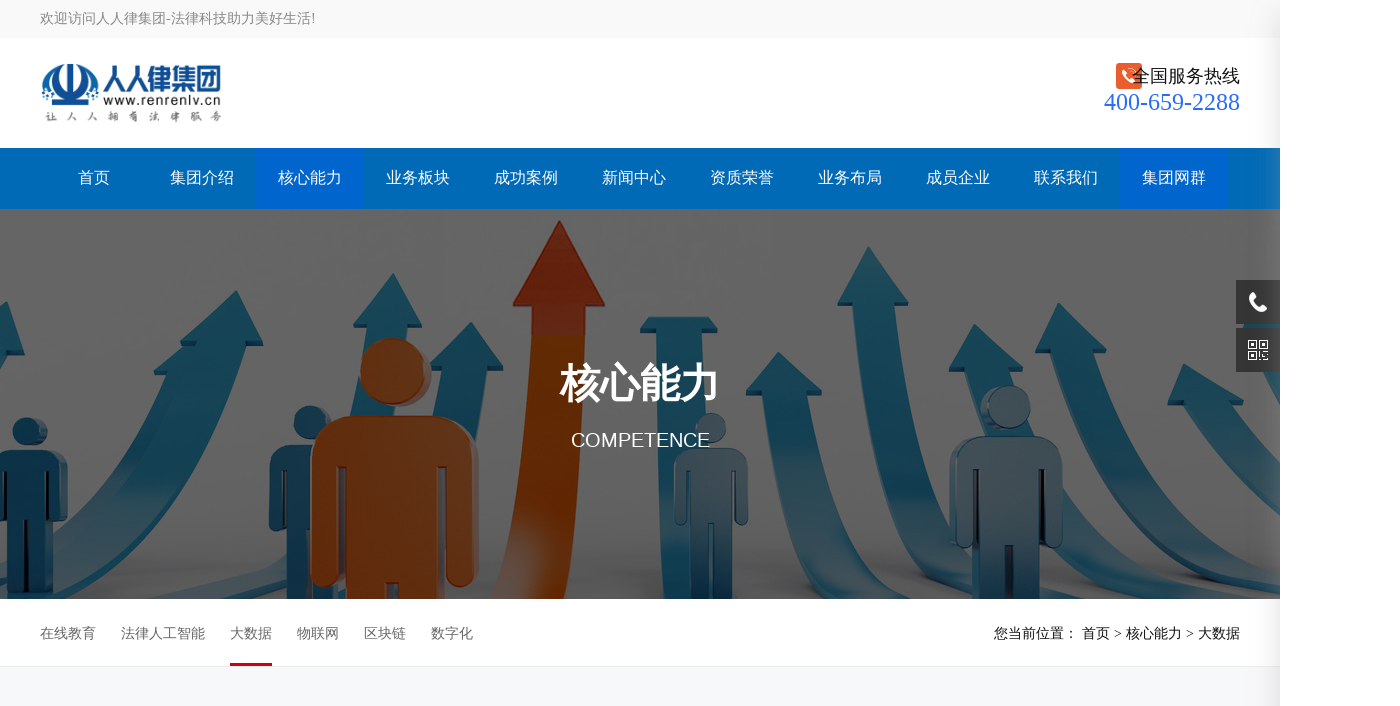

--- FILE ---
content_type: text/html; charset=utf-8
request_url: http://renrenlv.cn/view-9.html
body_size: 6604
content:
<!DOCTYPE html>
<html lang="zh-CN">
<head>
    <title>大数据</title>
    <meta name="keywords" content="大数据" />
    <meta name="description" content="大数据" />
        <meta charset="UTF-8">
    <meta name="viewport" content="width=device-width, initial-scale=1.0">
    <link rel="shortcut icon" type="image/x-icon" href="favicon.ico"> <!-- 地址栏小图标 -->
    <meta http-equiv="X-UA-Compatible" content="IE=Edge,chrome=1">
    <meta http-equiv="Cache-Control" content="no-transform"/>
    <meta name="applicable-device" content="pc,mobile"/>
    <meta name="renderer" content="webkit" />
    <meta name="force-rendering" content="webkit" />
    <link type="text/css" rel="stylesheet" href="/style/css/new_style.css">
    <link type="text/css" rel="stylesheet" href="/style/css/css.css">
    <link type="text/css" rel="stylesheet" href="/style/css/swiper-bundle.min.css">
    <link type="text/css" rel="stylesheet" href="/style/css/style.css">
    <script type="text/javascript" src="/style/js/jquery.min.js"></script>
    <script type="text/javascript" src="/style/js/swiper-bundle.min.js"></script>
<style>
  @media(max-width:767px){
    .xq_con img{width:100% !important;}
    .xq_con p{text-indent: 0 !important;}
  }
</style></head>
<body class="home8">
<div class="header_top">
    <div class="main flex">
        <div class="welcome">
            <span>欢迎访问人人律集团-法律科技助力美好生活!</span>
        </div>
        <!--<div class="top-ewm">
            <div class="flex">
                <div class="img_icon">
                    <img src="/style/images/t_dh.png">
                </div>
                <div class="t_dh">400-659-2288</div>
            </div>
        </div>-->
    </div>
</div>
<div class="header">
    <div class="main clearfix">
        <div class="logo fl">
            <a href="/"><img src="/upload_img/image/202407/1720668251596939.png" alt=""></a>
        </div>
        <div class="top-tal fr"><p>全国服务热线</p><span>400-659-2288</span></div>
        <div class="menu"><img src="/style/images/cd_menu.png"></div>
    </div>

    <div class="dh_nav">
        <div class="main">
            <div class="nav_box">
                <ul class="clearfix">
                    <li class="active1">
                        <a href="/">
                            <p>首页</p>
                            <span>HOME</span>
                        </a>
                    </li>
                    <li class="active2">
                        <a href="/view-1.html">
                            <p>集团介绍</p>
                            <span>ABOUT</span>
                        </a>
                    </li>
                    <li class="active8">
                        <a href="/view-7.html">
                            <p>核心能力</p>
                        </a>
                        <div class="xl_box">
                                                                                    <div class="nvli"><a href="/view-7.html">在线教育</a></div>
                                                        <div class="nvli"><a href="/view-8.html">法律人工智能</a></div>
                                                        <div class="nvli"><a href="/view-9.html">大数据</a></div>
                                                        <div class="nvli"><a href="/view-10.html">物联网</a></div>
                                                        <div class="nvli"><a href="/view-11.html">区块链</a></div>
                                                        <div class="nvli"><a href="/view-12.html">数字化</a></div>
                                                                                </div>
                    </li>
                    <li class="active3 yewu_h">
                        <a href="/view-55.html">
                            <p>业务板块</p>
                            <span>BUSINESS</span>
                        </a>
                        <!--<div class="yewu_toph">
                            <div class="main">
                                <div class="toph_box flex_top">
                                    <dl>
                                        <dt><a href="/view-55.html" class="hot">政府公共法律服务</a></dt>
                                        <dd>
                                            <dl>
                                                <dd>
                                                                                                                                                            <a href="/view-55.html">机器人</a>
                                                                                                        <a href="/view-59.html">可视化自助机</a>
                                                                                                        <a href="/view-58.html">自助柜员机</a>
                                                                                                        <a href="/view-57.html">触摸一体机</a>
                                                                                                        <a href="/view-56.html">服务亭</a>
                                                                                                        <a href="/view-13.html">三台融合</a>
                                                                                                                                                        </dd>
                                            </dl>
                                        </dd>
                                    </dl>

                                    <dl>
                                        <dt><a href="/view-258.html" class="hot">普法在线教育</a></dt>
                                        <dd>
                                            <dl>

                                                <dd class="yw_h">
                                                                                                                                                            <a href="/view-258.html">智慧普法依法治理云平台</a>
                                                                                                        <a href="/view-257.html">“法治中国”智慧云平台</a>
                                                                                                        <a href="/view-256.html">党政主要负责人履行法治建设年度述法平台</a>
                                                                                                        <a href="/view-255.html">智慧立法平台</a>
                                                                                                        <a href="/view-254.html">行政执法人员续职（资格）培训平台</a>
                                                                                                        <a href="/view-253.html">赛考星•全民竞赛考试平台</a>
                                                                                                        <a href="/view-252.html">青少年《道德与法治》课件系统及智慧普法设备进校园</a>
                                                                                                        <a href="/view-251.html">“法律明白人”培训网校</a>
                                                                                                        <a href="/view-54.html">其他移动端普法产品</a>
                                                                                                                                                        </dd>
                                                <div class="gd_box"><a href="javascript:;"> 更多&gt;</a></div>
                                            </dl>
                                        </dd>
                                    </dl>

                                    <dl>
                                        <dt><a href="/view-76.html" class="hot">律师律所服务</a></dt>
                                        <dd>
                                            <dl>
                                                <dd>
                                                                                                                                                            <a href="/view-76.html">律和数字化律所</a>
                                                                                                        <a href="/view-75.html">桂客学院</a>
                                                                                                                                                        </dd>
                                            </dl>
                                        </dd>
                                    </dl>

                                    <dl>
                                        <dt><a href="/view-78.html" class="hot">企业法律服务</a></dt>
                                        <dd>
                                            <dl>
                                                <dd>
                                                                                                                                                            <a href="/view-78.html">律和企业法务SAAS</a>
                                                                                                        <a href="/view-77.html">劳咨链 </a>
                                                                                                                                                        </dd>
                                            </dl>
                                        </dd>
                                    </dl>

                                    <dl>
                                        <dt><a href="/view-1010.html" class="hot">公民法律服务</a></dt>
                                        <dd>
                                            <dl>
                                                <dd>
                                                                                                                                                            <a href="/view-1010.html">开心学法</a>
                                                                                                        <a href="/view-998.html">民法通</a>
                                                                                                        <a href="/view-884.html">百姓法治宝典</a>
                                                                                                        <a href="/view-80.html">律和老到lawdoors</a>
                                                                                                                                                        </dd>
                                            </dl>
                                        </dd>
                                    </dl>

                                    <dl>
                                        <dt><a href="/view-83.html" class="hot">物联网法治应用</a></dt>
                                        <dd>
                                            <dl>
                                                <dd>
                                                                                                                                                            <a href="/view-83.html">北斗定位</a>
                                                                                                        <a href="/view-82.html">社区矫正</a>
                                                                                                        <a href="/view-81.html">非押码</a>
                                                                                                                                                        </dd>
                                            </dl>
                                        </dd>
                                    </dl>

                                    <dl>
                                        <dt><a href="/view-1174.html" class="hot">传媒科技</a></dt>
                                        <dd>
                                            <dl>
                                                <dd>
                                                                                                                                                            <a href="/view-1174.html">《法治时代》杂志</a>
                                                                                                        <a href="/view-1202.html">桂客留言</a>
                                                                                                        <a href="/view-1030.html">爆赞直播</a>
                                                                                                        <a href="/view-1029.html">德乾优品</a>
                                                                                                        <a href="/view-247.html">法宣惠众</a>
                                                                                                                                                        </dd>
                                            </dl>
                                        </dd>
                                    </dl>

                                    <dl>
                                        <dt><a href="/view-151.html" class="hot">法治文化建设</a></dt>
                                        <dd>
                                            <dl>
                                                <dd>
                                                                                                                                                            <a href="/view-151.html">法治动漫、音频、视频等定制</a>
                                                                                                        <a href="/view-150.html">法治文化用品</a>
                                                                                                        <a href="/view-149.html">法治教育基地建设</a>
                                                                                                        <a href="/view-148.html">法治图书、音像</a>
                                                                                                                                                        </dd>
                                            </dl>
                                        </dd>
                                    </dl>

                                    <dl>
                                        <dt><a href="/view-232.html" class="hot">涉外法律服务</a></dt>
                                        <dd>
                                            <dl>
                                                <dd>
                                                                                                                                                            <a href="/view-232.html">涉外法律服务</a>
                                                                                                                                                        </dd>
                                            </dl>
                                        </dd>
                                    </dl>
                                </div>
                            </div>
                        </div>-->
                    </li>
                    <li class="active9">
                        <a href="/list-18-0.html">
                            <p>成功案例</p>
                        </a>
                    </li>
                    <li class="active6">
                        <a href="/list-15-0.html">
                            <p>新闻中心</p>
                        </a>
                    </li>
                    <li class="active10">
                        <a href="/list-13-0.html">
                            <p>资质荣誉</p>
                            <span>SOLUTION</span>
                        </a>
                    </li>
                    <li class="active5">
                        <a href="/view-5.html">
                            <p>业务布局</p>
                        </a>
                    </li>
                    <li class="active11">
                        <a href="/list-14-0.html">
                            <p>成员企业</p>
                        </a>
                    </li>
                    <li class="active7">
                        <a href="/view-6.html">
                            <p>联系我们</p>
                        </a>
                    </li>

                    <li class="active8">
                        <a href="javascript:;">
                            <p>集团网群</p>
                        </a>
                        <div class="xl_box">
                            <div class="nvli"><a href="http://www.ifaxuan.com" target="_blank">法宣在线</a></div>
                            <div class="nvli"><a href="https://fzsd124.com" target="_blank">法治时代网</a></div>
                            <div class="nvli"><a href="http://www.renrenlv.net" target="_blank">人人律智能</a></div>
                          	<div class="nvli"><a href="http://www.fxhzcm.com" target="_blank">惠众传媒</a></div>
                            <div class="nvli"><a href="http://www.zbbds.com" target="_blank">中版北斗</a></div>
                            <div class="nvli"><a href="http://www.edu1488.com" target="_blank">桂客学院</a></div>
                            <div class="nvli"><a href="http://www.laozilian.com" target="_blank">劳咨链</a></div>
                            <div class="nvli"><a href="http://www.legaland.cn" target="_blank">律和</a></div>    
                          	<div class="nvli"><a href="https://www.interlawoffice.com" target="_blank">因特法务</a></div>
                          <div class="nvli"><a href="http://www.xwooyo.com" target="_blank">宣无忧-普法AI大模型</a></div>
                        </div>
                    </li>
                </ul>
            </div>
        </div>
    </div>
</div>
<script>
    $(function(){
        $(".yewu_h").mouseenter(function(event){
            if($(".yewu_toph").is(':hidden')){//判断菜单的状态
                $(".yewu_toph").show(300)//显示菜单
            }
        })
        $(".yewu_h").mouseleave(function(event){//离开元素
            $(".yewu_toph").hide(300)//隐藏菜单
        })
    })
</script>
<div class="m_nav">
    <div class="top clearfix">
        <i class="iconfont closed">X</i>
    </div>
    <ul class="ul" data-in="fadeInDown" data-out="fadeOutUp">
        <li class="dropdown">
            <a class="navNameLink" href="/">首页</a>
        </li>
        <li class="dropdown">
            <a class="navNameLink" href="javascript:;">集团介绍</a>
            <div class="mxl_box">
                                                <div class="m_cpli"><a href="/view-1.html">集团介绍</a></div>
                                <div class="m_cpli"><a href="/view-2.html">组织结构</a></div>
                                <div class="m_cpli"><a href="/view-3.html">发展历程</a></div>
                                <div class="m_cpli"><a href="/view-4.html">企业文化</a></div>
                                <div class="m_cpli"><a href="/view-53.html">社会责任</a></div>
                                                                                <div class="m_cpli"><a href="/list-13-0.html">资质荣誉</a></div>
                                
                                                <div class="m_cpli"><a href="/list-14-0.html">直属企业</a></div>
                                <div class="m_cpli"><a href="/list-50-0.html">参股企业</a></div>
                                <div class="m_cpli"><a href="/list-51-0.html">代理运营</a></div>
                                
                <div class="m_cpli"><a href="/list-42-0.html">加入我们</a></div>

                                                <div class="m_cpli"><a href="/view-6.html">联系我们</a></div>
                                            </div>
        </li>
        <li class="dropdown">
            <a class="navNameLink" href="javascript:;">核心能力</a>
            <div class="mxl_box">
                                                <div class="m_cpli"><a href="/view-7.html">在线教育</a></div>
                                <div class="m_cpli"><a href="/view-8.html">法律人工智能</a></div>
                                <div class="m_cpli"><a href="/view-9.html">大数据</a></div>
                                <div class="m_cpli"><a href="/view-10.html">物联网</a></div>
                                <div class="m_cpli"><a href="/view-11.html">区块链</a></div>
                                <div class="m_cpli"><a href="/view-12.html">数字化</a></div>
                                            </div>
        </li>
        <li class="dropdown">
            <a class="navNameLink" href="javascript:;">业务板块</a>
            <div class="mxl_box">
                <div class="m_cpli"><a href="/view-55.html">政府公共法律服务</a></div>
                <div class="m_cpli"><a href="/view-258.html">普法在线教育</a></div>
                <div class="m_cpli"><a href="/view-76.html">律师律所服务</a></div>
                <div class="m_cpli"><a href="/view-78.html">企业法律服务</a></div>
                <div class="m_cpli"><a href="/view-1010.html">公民法律服务</a></div>
                <div class="m_cpli"><a href="/view-83.html">物联网法治应用</a></div>

                <div class="m_cpli"><a href="/view-1174.html">传媒科技</a></div>
                <div class="m_cpli"><a href="/view-151.html">法治文化建设</a></div>
                <div class="m_cpli"><a href="/view-232.html">涉外法律服务</a></div>
            </div>
        </li>
        <li class="dropdown">
            <a class="navNameLink" href="/list-18-0.html">成功案例</a>
        </li>
        <li class="dropdown">
            <a class="navNameLink" href="javascript:;">新闻中心</a>
            <div class="mxl_box">
                                                <div class="m_cpli"><a href="/list-15-0.html">集团动态</a></div>
                                <div class="m_cpli"><a href="/list-16-0.html">媒体报道</a></div>
                                <div class="m_cpli"><a href="/list-17-0.html">行业新闻</a></div>
                                            </div>
        </li>
        <li class="dropdown">
            <a class="navNameLink" href="/list-13-0.html">荣誉资质</a>
        </li>
        <li class="dropdown">
            <a class="navNameLink" href="/view-5.html">业务布局</a>
        </li>
        <li class="dropdown">
            <a class="navNameLink" href="/list-14-0.html">成员企业</a>
        </li>
        <li class="dropdown">
            <a class="navNameLink" href="/view-6.html">联系我们</a>
        </li>

        <li class="dropdown">
            <a href="javascript:;">
                <p>集团网群</p>
            </a>
            <div class="xl_box">
                <div class="m_cpli"><a href="http://www.ifaxuan.com" target="_blank">法宣在线</a></div>
                <div class="m_cpli"><a href="https://fzsd124.com" target="_blank">法治时代网</a></div>
                <div class="m_cpli"><a href="http://www.renrenlv.net" target="_blank">人人律智能</a></div>
                <div class="m_cpli"><a href="http://www.zbbds.com" target="_blank">中版北斗</a></div>
                <div class="m_cpli"><a href="http://www.edu1488.com" target="_blank">桂客学院</a></div>
                <div class="m_cpli"><a href="http://www.laozilian.com" target="_blank">劳咨链</a></div>
                <div class="m_cpli"><a href="http://www.legaland.cn" target="_blank">律和</a></div>
                <div class="m_cpli"><a href="http://www.interlawoffice.com" target="_blank">因特法律咨询</a></div>
            </div>
        </li>
    </ul>
</div>
<div class="S_banner" style="background:url(/style/images/ny_hxnl.jpg) no-repeat center">
    <div class="S_con">
        <dl>
            <dt>核心能力</dt>
            <dd>COMPETENCE</dd>
        </dl>
    </div>
</div>
<!--banner结束-->

<div class="S_menu">
    <div class="main clearfix">
        <div class="page_name">大数据</div>
        <div class="fenl">分类</div>
        <p>
                                                <a href="/view-7.html">在线教育</a>
                                                <a href="/view-8.html">法律人工智能</a>
                                                <a href="/view-9.html" class="cur">大数据</a>
                                                <a href="/view-10.html">物联网</a>
                                                <a href="/view-11.html">区块链</a>
                                                <a href="/view-12.html">数字化</a>
                                            </p>
        <div class="mbx">
            <span>您当前位置：</span>
            <a href="/">首页</a> >
            <a href="/view-7.html">核心能力</a> >
            <a class="cur">大数据</a>
        </div>
    </div>
</div>

<div class="xqA">
    <div class="main clearfix">
        <h4 class="in_tit mt_top0">大数据</h4>
        <div class="xqA_left">
            <div class="yewu_cont">
                <p>
	通过数据采集、建模、存储、计算、可视化等技术形成统一标准和口径的数据资产服务，解决数据孤岛、数据服务能力弱、数据价值低的问题，为合作伙伴提供有价值的产品型数据应用，最终合作伙伴提供可提升客户体验和感知的服务型数据应用。
</p>
<tbdiv id="picinpicBtn"></tbdiv><tbdiv id="playerControlBtn"></tbdiv><tbdiv id="leftFullStackButton"></tbdiv><tbdiv id="rightFullStackButton"></tbdiv>
            </div>
        </div>

        <div class="images fr"><img src="/upload_img/image/202301/1673329359847763.jpg"></div>
    </div>
</div>

<div class="xqA xqD metxqE" style="background: #f5f5f5">
    <div class="main">
        <h4 class="in_tit mt_top0">特点</h4>
        <div class="xqD_con flex-con clearfix">
            <div class="ts_list tdli5">
                <i><img src="/style/images/ts01.png"></i>
                <div class="ts_text">
                    <h3>高效的大数据规整能力</h3>
                    <p>内外部数据的高效获取、整合、加工、存储，形成数据模型标准化、数据分类和编码统一、数据跨业务领域融合</p>
                </div>
            </div>

            <div class="ts_list tdli5">
                <i><img src="/style/images/ts02.png"></i>
                <div class="ts_text">
                    <h3>体系化的数据管控能力</h3>
                    <p>对数据采集、建模、分析和管理监控等各种活动进行规范化、体系化管理。</p>
                </div>
            </div>
            <div class="ts_list tdli5">
                <i><img src="/style/images/ts03.png"></i>
                <div class="ts_text">
                    <h3>集中的数据交换共享能力</h3>
                    <p>丰富的数据连接端口和定制化平台接口，实现数据共享和统一管理</p>
                </div>
            </div>

            <div class="ts_list tdli5">
                <i><img src="/style/images/ts04.png"></i>
                <div class="ts_text">
                    <h3>持续的知识沉淀供应能力</h3>
                    <p>提供知识的收集、分类、管理维护和嵌入式使用，为各层级人员提供方便灵活的知识服务。</p>
                </div>
            </div>

            <div class="ts_list tdli5">
                <i><img src="/style/images/ts05.png"></i>
                <div class="ts_text">
                    <h3>可扩展的数据应用支撑能力</h3>
                    <p>灵活的应用扩展支撑能力，面向各层级用户，提供便捷灵活、多种终端访问支撑。</p>
                </div>
            </div>
        </div>
    </div>
</div>

<div class="footer">
    <div class="main clearfix">
        <div class="footbotle fl">
            <div class="clearfix">
                <div class="ewm_box fl">
                    <!--<img src="/style/images/ewm.jpg" alt="">-->
                    <img src="/style/images/wx_img.jpg" alt="">
                    <p>扫一扫，了解更多详情</p>
                </div>
                <div class="ft_cont">
                    <p class="footgsm">人人律集团</p>
                    <p class="foottel">
                        <span>客服电话：<i>400-659-2288</i></span>
                        <span>传真号：<i>010-62152088</i></span>
                    </p>

                    <p class="footare">联系地址：北京市大兴区欣雅街15号院3号楼6层（兴创国际中心D座6层）</p>
                </div>
            </div>
        </div>
        <div class="ft_right fr">
            <!--<a href="/view-1203.html">网站地图</a>
            <img src="/style/images/ft_rimg.png" alt="">-->
            <div class="wzdt_a">
                <a href="/view-1.html">集团介绍</a>
                <a href="/view-7.html">核心能力</a>
                <a href="/view-258.html">业务板块</a>
                <a href="/list-18-0.html">成功案例</a>
                <a href="/list-15-0.html">新闻中心</a>
                <a href="/list-13-0.html">资质荣誉</a>
                <a href="/view-5.html">业务布局</a>
                <a href="/list-14-0.html">成员企业</a>
                <a href="/view-6.html">联系我们</a>
                <a href="/view-1203.html">网站地图</a>
            </div>
        </div>
    </div>
</div>
<div class="footbq">
    <div class="main" style="text-align: center;">
        2022-2024 人人律集团有限公司 版权所有  <a href="http://beian.miit.gov.cn/" target="_blank" rel="nofollow">京ICP备2022034739号-1</a>
    </div>
</div>

<div class="suspension">
    <div class="suspension-box">
        <a href="javascript:;" class="a a-service-phone "><i class="i"></i></a>
        <a href="javascript:;" class="a a-qrcode"><i class="i"></i></a>
        <a href="javascript:;" class="a a-top"><i class="i"></i></a>

        <div class="d d-service-phone">
            <i class="arrow"></i>
            <div class="inner-box">
                <div class="d-service-item clearfix">
                    <span class="circle"><i class="i-tel"></i></span>
                    <div class="text">
                        <p>服务热线</p>
                        <p class="red number">400-659-2288</p>
                    </div>
                </div>
            </div>
        </div>
        <div class="d d-qrcode">
            <i class="arrow"></i>
            <div class="inner-box">
                <div class="qrcode-img"><img src="/style/images/wx_img.jpg" alt=""></div>
                <p>微信服务号</p>
            </div>
        </div>

    </div>
</div>
<script type="text/javascript">
    $(document).ready(function(){

        /* ----- 侧边悬浮 ---- */
        $(document).on("mouseenter", ".suspension .a", function(){
            var _this = $(this);
            var s = $(".suspension");
            var isService = _this.hasClass("a-service");
            var isServicePhone = _this.hasClass("a-service-phone");
            var isQrcode = _this.hasClass("a-qrcode");
            if(isService){ s.find(".d-service").show().siblings(".d").hide();}
            if(isServicePhone){ s.find(".d-service-phone").show().siblings(".d").hide();}
            if(isQrcode){ s.find(".d-qrcode").show().siblings(".d").hide();}
        });
        $(document).on("mouseleave", ".suspension, .suspension .a-top", function(){
            $(".suspension").find(".d").hide();
        });
        $(document).on("mouseenter", ".suspension .a-top", function(){
            $(".suspension").find(".d").hide();
        });
        $(document).on("click", ".suspension .a-top", function(){
            $("html,body").animate({scrollTop: 0});
        });
        $(window).scroll(function(){
            var st = $(document).scrollTop();
            var $top = $(".suspension .a-top");
            if(st > 300){
                $top.css({display: 'block'});
            }else{
                if ($top.is(":visible")) {
                    $top.hide();
                }
            }
        });

    });
</script>

<script>
    $(".fenl").click(function(){
        $(".S_menu p").slideToggle();
    });
</script>

<script>
    $(".menu").click(function(){
        $(".m_nav").addClass("open");
    });
    $(".closed").click(function(){
        $(".m_nav").removeClass("open");
    });
    $(document).ready(function(){
        $(".navNameLink").click(function(){
            $(this).next(".mxl_box").slideToggle("slow");
        });
    });
    $(".gd_box").click(function(){
        $(".yw_h").addClass("yw_hs");
        $(this).addClass("yinc");
    });
</script>
<script>
    $(document).ready(function () {
        var mySwiper = new Swiper('.metxqC_left .swiper-container', {
            pagination: '.metxqC_left .pagination',
            paginationClickable: true
        })
        var mySwiper1 = new Swiper('.metxqD_top .swiper-container', {
            pagination: '.metxqD_top .pagination',
            paginationClickable: true
        })
        $(".methodC_on").slide({ trigger: "click" });

        var mySwiper = $('.metxqJ_con .swiper-container').swiper({
            pagination: '.metxqJ_con .pagination',
            grabCursor: true,
            paginationClickable: true
        });
        $('.metxqJ_con .arrow-left').on('click', function (e) {
            e.preventDefault()
            var swiper = $(this).siblings('.swiper-container').data('swiper');
            swiper.swipePrev();
        });
        $('.metxqJ_con .arrow-right').on('click', function (e) {
            e.preventDefault()
            var swiper = $(this).siblings('.swiper-container').data('swiper');
            swiper.swipeNext();
        });
        var mySwiper = $('.metxqO_con .swiper-container').swiper({
            pagination: '.metxqO_con .pagination',
            grabCursor: true,
            paginationClickable: true
        });
        $('.metxqO_con .arrow-left').on('click', function (e) {
            e.preventDefault()
            var swiper = $(this).siblings('.swiper-container').data('swiper');
            swiper.swipePrev();
        });
        $('.metxqO_con .arrow-right').on('click', function (e) {
            e.preventDefault()
            var swiper = $(this).siblings('.swiper-container').data('swiper');
            swiper.swipeNext();
        });
        var mySwiper = $('.metxqJ_con .swiper-container').swiper({
            pagination: '.metxqJ_con .pagination',
            grabCursor: true,
            paginationClickable: true
        });
        $('.metxqJ_con .arrow-left').on('click', function (e) {
            e.preventDefault()
            var swiper = $(this).siblings('.swiper-container').data('swiper');
            swiper.swipePrev();
        });
        $('.metxqJ_con .arrow-right').on('click', function (e) {
            e.preventDefault()
            var swiper = $(this).siblings('.swiper-container').data('swiper');
            swiper.swipeNext();
        });
        jQuery(".metxqM_Box").slide({ trigger: "click" });
        var mySwiper = $('.metxqJ_con .swiper-container').swiper({
            pagination: '.metxqJ_con .pagination',
            grabCursor: true,
            paginationClickable: true
        });
        $('.metxqJ_con .arrow-left').on('click', function (e) {
            e.preventDefault()
            var swiper = $(this).siblings('.swiper-container').data('swiper');
            swiper.swipePrev();
        });
        $('.metxqJ_con .arrow-right').on('click', function (e) {
            e.preventDefault()
            var swiper = $(this).siblings('.swiper-container').data('swiper');
            swiper.swipeNext();
        });
        var swiperParent = $('.swiper-parent').swiper({
            pagination: '.pagination-parent',
            paginationClickable: true,
        })
        var swiperNested1 = $('.swiper-nested-1').swiper({
            pagination: '.pagination-nested-1',
            paginationClickable: true,
        })
        var swiperNested2 = $('.swiper-nested-2').swiper({
            pagination: '.pagination-nested-2',
            paginationClickable: true,
        })
        $('.arrow-left').on('click', function (e) {
            e.preventDefault()
            var swiper = $(this).siblings('.swiper-parent').data('swiper');
            swiper.swipePrev();
        });
        $('.arrow-right').on('click', function (e) {
            e.preventDefault()
            var swiper = $(this).siblings('.swiper-parent').data('swiper');
            swiper.swipeNext();
        });
        var mySwiper = $('.metxqJ_con .swiper-container').swiper({
            pagination: '.metxqJ_con .pagination',
            grabCursor: true,
            paginationClickable: true
        });
        $('.metxqJ_con .arrow-left').on('click', function (e) {
            e.preventDefault()
            var swiper = $(this).siblings('.swiper-container').data('swiper');
            swiper.swipePrev();
        });
        $('.metxqJ_con .arrow-right').on('click', function (e) {
            e.preventDefault()
            var swiper = $(this).siblings('.swiper-container').data('swiper');
            swiper.swipeNext();
        });
        var mySwiper = $('.inE_con .swiper-container').swiper({
            pagination: '.pagination',
            loop: true,
            grabCursor: true,
            paginationClickable: true
        });
        $('.arrow-left').on('click', function (e) {
            e.preventDefault()
            var swiper = $(this).siblings('.swiper-container').data('swiper');
            swiper.swipePrev();
        });
        $('.arrow-right').on('click', function (e) {
            e.preventDefault()
            var swiper = $(this).siblings('.swiper-container').data('swiper');
            swiper.swipeNext();
        });
        if($('.metC_con .swiper-slide').length>1){
            $('.method1C .arrow-right,.method1C .arrow-left').show();
        }
        if($('.metxqJ_con .swiper-slide').length>1){
            $('.metxqJ_con .arrow-right,.metxqJ_con .arrow-left').show();
        }
        if($('.metxqO_con>.swiper-container>.swiper-wrapper>.swiper-slide').length>1){
            $('.metxqO_con .arrow-right,.metxqO_con .arrow-left').show();
        }
    });
</script>

</body>
</html>


--- FILE ---
content_type: text/css
request_url: http://renrenlv.cn/style/css/new_style.css
body_size: 1197
content:

.index .box4 .type{
    text-align: right;
    font-size: 0;
    margin-bottom: 20px;
}
.index .box4 .type span{
    display: inline-block;
    vertical-align: top;
    font-size: 16px;
    color: #666;
    margin-left: 30px;
    cursor: pointer;
    transition: all 0.5s;
}
.index .box4 .type span.active{
    color: #2172e0;
}

.index .box4 .list{
    height: 490px;
    position: relative;
    display: none;
}
.index .box4 .list:nth-of-type(1){
    display: block;
}
.index .box4 .list .swiper-button{
    width: 36px;
    height: 36px;
    top: auto;
    bottom: 16px;
    border: 2px solid #fff;
    border-radius: 50%;
    background-size: 10px;
    transition: all 0.5s;
}
.index .box4 .list .swiper-button-prev{
    background: url(../images/tb51.png) no-repeat 10px;
    left: 26px;
}
.index .box4 .list .swiper-button-next{
    right: auto;
    left: 80px;
    background: url(../images/tb52.png) no-repeat 10px;
}
.index .box4 .list .swiper-container{
    width: 47%;
    height: 100%;
    margin: 0;
}
.index .box4 .list .swiper-slide{
    color: #fff;
}
.index .box4 .list .swiper-slide i{
    display: block;
    width: 100%;
    height: 100%;
    background-size: cover;
    background-position: center;
}
.index .box4 .list .swiper-slide div{
    position: absolute;
    width: 100%;
    left: 0;
    bottom: 0;
    box-sizing: border-box;
    padding: 20px;
    background-color: rgba(0,0,0,0.7);
}
.index .box4 .list .swiper-slide div h6{
    font-size: 20px;
    white-space: nowrap;
	text-overflow: ellipsis;
	overflow: hidden;
    margin-bottom: 12px;
}
.index .box4 .list .swiper-slide div p{
    font-size: 16px;
    line-height: 1.6;
    margin-bottom: 20px;
    overflow: hidden;
	display: -webkit-box;
	-webkit-box-orient: vertical;
	-webkit-line-clamp: 2;
	overflow: hidden;
}
.index .box4 .list .swiper-slide div span{
    display: block;
    text-align: right;
    font-size: 14px;
}

.index .box4 .list .div{
    position: absolute;
    width: calc(51% - 20px);
    height: 100%;
    top: 0;
    right: 0;
    background-color: #fff;
}
.index .box4 .list .div a{
    display: block;
    width: 100%;
    height: 33.33%;
    border-bottom: 1px solid #e3e5e9;
    box-sizing: border-box;
    padding: 20px;
    position: relative;
	background: #f6f6f6;
}
.index .box4 .list .div a::after{
    content: "";
    position: absolute;
    width: 2px;
    height: 0;
    right: 0;
    top: 0;
    background-color: #2172e0;
    opacity: 0;
    transition: all 0.5s;
}
.index .box4 .list .div a:last-of-type{
    border-bottom: none;
}
.index .box4 .list .div a h6{
    font-size: 18px;
    white-space: nowrap;
    text-overflow: ellipsis;
    overflow: hidden;
    margin-bottom: 12px;
}
.index .box4 .list .div a p{
    font-size: 16px;
    line-height: 1.6;
    margin-bottom: 20px;
    overflow: hidden;
	display: -webkit-box;
	-webkit-box-orient: vertical;
	-webkit-line-clamp: 2;
	overflow: hidden;
}
.index .box4 .list .div a span{
    display: flex;
    align-items: center;
    justify-content: space-between;
    font-size: 14px;
    color: #666;
}
.index .box4 .list .div a span::before{
    content: "";
    flex-shrink: 0;
    width: 33px;
    height: 21px;
    background-image: url(../images/tb54.png);
    background-size: 100% 100%;
    transition: all 0.5s;
}





@media (min-width: 1024px){
    .index .box4 .list .div a:hover{
        background-color: #f3f8ff;
    }
    .index .box4 .list .div a:hover span::before{
        margin-left: 20px;
    }
    .index .box4 .list .div a:hover::after{
        height: 100%;
        opacity: 1;
    }
    .index .box4 .list .swiper-button:hover{
        background-color: #2172e0;
        border-color: #2172e0;
    }
    .index .box4 .type span:hover{
        color: #2172e0;
    }
}
@media (max-width: 1200px){
    
    .index .box4 .type{
        text-align: center;
        margin-top: -14px;
    }
    .index .box4 .type span{
        width: 25%;
        margin-left: 0;
        margin-top: 14px;
    }
    .index .box4 .list{
        height: auto;
    }
    .index .box4 .list .swiper-container{
        width: 100%;
        height: 84vw;
    }
    .index .box4 .list .div{
        position: static;
        width: 100%;
        margin-left: 0;
    }
    .index .box4 .list .swiper-slide div h6{
        font-size: 20px;
    }
    .index .box4 .list .swiper-slide div p{
        font-size: 14px;
        height: 44px;
    }
    .index .box4 .list .div a h6{
        font-size: 20px;
    }
    .index .box4 .list .div a p{
        font-size: 14px;
        height: 44px;
    }
    .index .box4 .list .div a span::before{
        width: 24px;
        height: 16px;
    }
    .index .box4 .list .div a span{
        font-size: 14px;
    }

    .solution .tab_swiper{
        display: none;
    }
}

--- FILE ---
content_type: text/css
request_url: http://renrenlv.cn/style/css/css.css
body_size: 17563
content:
/*header*/
.menu-handler {
	width: 58px;
	height: 58px;
	cursor: pointer;
	float: right;
	position: relative;
	z-index: 49;
	display: none;
	margin-top: 30px;
}

.menu-handler .burger {
	width: 24px;
	height: 2px;
	background: #666666;
	display: block;
	position: absolute;
	z-index: 5;
	top: 20px;
	left: 50%;
	margin: 0px 0px 0px -12px;
	transform-origin: center;
	-webkit-transform-origin: center;
	-moz-transform-origin: center;
	-o-transform-origin: center;
	-ms-transform-origin: center;
}

.menu-handler .burger-2 {
	top: 27px;
}

.menu-handler .burger-3 {
	top: 35px;
}

.menu-handler.active .burger-1 {
	top: 27px;
	-moz-transform: rotate(-45deg);
	-webkit-transform: rotate(-45deg);
	-o-transform: rotate(-45deg);
	-ms-transform: rotate(-45deg);
	transform: rotate(-45deg);
}

.menu-handler.active .burger-2 {
	-ms-filter: progid:DXImageTransform.Microsoft.Alpha(Opacity=0);
	filter: alpha(opacity=0);
	opacity: 0;
	-moz-opacity: 0;
	-khtml-opacity: 0;
	-webkit-opacity: 0;
}

.menu-handler.active .burger-3 {
	top: 27px;
	-moz-transform: rotate(45deg);
	-webkit-transform: rotate(45deg);
	-o-transform: rotate(45deg);
	-ms-transform: rotate(45deg);
	transform: rotate(45deg);
}

.trans, .trans:hover {
	-webkit-transition: all 277ms ease-in-out;
	-moz-transition: all 277ms ease-in-out;
	-o-transition: all 277ms ease-in-out;
	transition: all 277ms ease-in-out;
	-ms-transition: all 277ms ease-in-out;
}

.trans-fast,.trans-fast:hover {
	-webkit-transition: all 200ms ease-in-out;
	-moz-transition: all 200ms ease-in-out;
	-o-transition: all 200ms ease-in-out;
	transition: all 200ms ease-in-out;
	-ms-transition: all 200ms ease-in-out;
}

.menuBox {
	position: fixed;
	right: -100%;
	top: 115px;
	width: 100%;
	height: 96%;
	overflow: scroll;
	z-index: 30;
	background: #000
}

.menuBox .mlogo {
	display: block;
	margin: 0 auto;
	width: 238px;
	padding-top: 20px
}

.menuBox .mlogo img {
	display: block;
	width: 100%;
}

.navMobile {
	width: 100%;
	float: left
}

.navMobile li {
	border-bottom: 1px solid #2b2b2e;
	position: relative;
	line-height: 36px;
	width: 100%;
	float: left
}

.navMobile li.cur h5 {
	background: #1b1b1b
}

.navMobile li.cur h5>a {
	color: #b60005
}

.navMobile li h5 {
	display: block;
	width: 100%;
	float: left;
	position: relative
}

.navMobile li h5 i,.navMobile li .listDown div h3 i,.navMobile li .listDown .list2_one .list2_two div h4 i {
	border: 2px solid #fff;
	display: block;
	width: 8px;
	height: 8px;
	margin: auto;
	position: absolute;
	top: 10px;
	-webkit-transform: rotate(-45deg);
	transform: rotate(-45deg);
	border-top: none;
	border-right: none;
	right: 20px;
}

.navMobile li h5 .i_class,.navMobile li .listDown div h3 .i_class,.navMobile li .listDown .list2_one .list2_two div h4 .i_class {
	-webkit-transform: rotate(135deg) !important;
	transform: rotate(135deg) !important;
	top: 15px
}

.navMobile li a {
	display: block;
	color: #fff;
	width: 100%;
	font-size: 12px;
	font-weight: bold;
}

.navMobile li .listDown {
	display: none;
	width: 100%;
	float: left
}

.navMobile li .listDown .list2_one {
	color: #fff;
	font-size: 14px;
	background-color: #16171a
}

.navMobile li .listDown .list2_one h3 {
	border-top: 1px solid #2b2b2e;
	padding: 0px 20px;
	position: relative;
	overflow: hidden
}

.navMobile li h5>a,.navMobile li .listDown .list2_one h3 a,.navMobile li .listDown .list2_one .list2_two div h4 a {
	float: left !important;
	width: auto;
	margin-left: 20px;
	width: 80%
}

.navMobile li .listDown .list2_one .list2_two {
	display: none;
	overflow: hidden;
	padding-bottom: 20px
}

.navMobile li .listDown .list2_one .list2_two a {
	font-weight: normal;
	line-height: 26px;
}

.navMobile li .listDown .list2_one .list2_two div {
	width: 100%;
	float: left
}

.navMobile li .listDown .list2_one .list2_two div p {
	display: none;
	overflow: hidden;
	padding: 0px 80px
}

.navMobile li .listDown .list2_one .list2_two div h4 {
	position: relative;
	padding: 0px 20px;
	display: block;
	overflow: hidden
}



.ul_list {
	position: absolute;
	top: 115px;
	left: 0px;
	right: 0px;
	background: #6d6d6d;
	padding-bottom: 70px;
	display: none;
	z-index: 3
}

.ul_top {
	width: 100%;
	float: left;
	border-bottom: 1px solid #828282;
	padding: 25px 0px
}

.ul_list a {
	color: #fff
}

.ul_bo dl dt a:hover {
	color: #cf000d
}

.ul_bo dl dd a:hover {
	opacity: 0.8
}

.ul_list p {
	font-size: 12px;
	color: #fff
}

.ul_list p a {
	margin-right: 28px
}

.ul_bo dl {
	float: left;
	margin-right: 50px
}

.ul_bo dl dt {
	font-weight: bold;
	margin-top: 10px!important;
	margin-bottom: 15px;
	font-size: 14px;
}

.ul_bo dl dd a {
	display: block;
	font-size: 12px;
	line-height: 30px
}

.header_RB ul li:hover .ul_list {
	display: block
}


/*banner*/
.banner {
	width: 100%;
	position: relative;
	text-align: center
}

.banner img {
	width: 100%;
	float: left
}

.banner .swiper-container {
	padding: 0px
}

.banner .pagination {
	bottom: 38px;
	left: 0px;
	right: 0px;
	position: absolute;
	text-align: center;
	z-index: 2
}

.banner .swiper-pagination-switch {
	width: 33px;
	height: 4px;
	margin: 0px 5px;
	background: #fff;
	display: inline-block;
	cursor: pointer
}

.banner .swiper-active-switch {
	background: #08a0ea
}

.inA {
	width: 100%;
	float: left;
	background: url(../images/inbg.jpg) no-repeat center top;
	padding-bottom: 60px
}

.in_tit {
	width: 100%;
	text-align: center;
	font-size: 36px;
	color: #333333;
	margin-top: 50px;
}

.inA_con {
	width: 100%;
	float: left;
	margin-top: 15px;
}

.inA_con a {
	width: 343px;
	float: left;
	margin-right: 22px;
	position: relative;
	margin-top: 22px;
	overflow: hidden
}

.inA_con a img {
	width: 100%;
	float: left
}

.inA_con a:nth-child(3),.inA_con a:nth-child(7) {
	margin-right: 0px
}

.inA_con a:first-child {
	width: 709px
}

.inA_con a span {
	position: absolute;
	bottom: 35px;
	left: 0px;
	right: 0px;
	font-size: 24px;
	color: #fff;
	padding: 0px 20px
}

.inB {
	width: 100%;
	float: left;
	background: url(../images/inbg1.jpg) no-repeat center;
	min-height: 618px;
	background-size: cover
}

.inB_L {
	width: 646px;
	float: left;
	margin-top: 50px;
	position: relative
}

.inB_L .swiper-slide a,.inB_L .swiper-slide a img {
	width: 100%;
	float: left
}

.inB_L .swiper-slide {
	position: relative
}

.inB_L .swiper-slide p {
	position: absolute;
	left: 0px;
	right: 0px;
	bottom: 0px;
	padding: 15px 20px;
	color: #fff;
	background-color: rgba(0,0,0,0.6)
}

.inB_L .swiper-slide p strong {
	display: block;
	font-size: 16px;
	height: 21px;
	overflow: hidden;
	text-overflow: ellipsis;
	white-space: nowrap;
}

.inB_L .swiper-slide p i {
	font-size: 12px;
	color: #a2a1a4;
	display: block;
	margin-top: 10px
}

.inB_L .arrow-left,.inB_L .arrow-right {
	width: 34px;
	top: 45%;
	z-index: 2;
	height: 62px;
	text-align: center;
	line-height: 62px;
	font-weight: bold;
	color: #fff;
	font-family: "宋体";
	position: absolute;
	left: 0px;
	background-color: rgba(0,0,0,0.6)
}

.inB_L .arrow-right {
	left: auto;
	right: 0px
}

.inB_R {
	float: right;
	width: 738px;
	margin-top: 50px;
}

.inB_R dl {
	width: 100%;
	float: left;
	border-top: 1px solid #dee0e3;
	border-bottom: 1px solid #dee0e3;
	padding: 18px 0px
}

.inB_R dl dt {
	font-size: 18px;
}

.inB_R dl dt a {
	color: #666666;
	width: 78%;
	height: 24px;
	overflow: hidden;
	text-overflow: ellipsis;
	white-space: nowrap;
	float: left
}

.inB_R dl dt i {
	float: right;
	font-size: 12px;
	color: #888888
}

.inB_R dl dd {
	color: #888888;
	line-height: 24px;
	margin-top: 10px;
	height: 48px;
	overflow: hidden;
	width: 100%;
	float: left
}

.inB_R div {
	width: 100%;
	float: left;
	margin-top: 10px
}

.inB_R div a {
	display: block;
	padding: 0px 96px 0px 20px;
	position: relative;
	font-size: 16px;
	color: #666666;
	line-height: 40px;
	height: 40px;
	overflow: hidden;
	text-overflow: ellipsis;
	white-space: nowrap;
}

.inB_R div a:before {
	content: url(../images/inico6.png);
	position: absolute;
	left: 0px;
	line-height: normal;
	top: 8px
}

.inB_R div a i {
	position: absolute;
	right: 0px;
	color: #888888;
	font-size: 12px
}

.inB_R div a:hover,.inB_R dl dt a:hover {
	color: #08a0ea
}

.inC {
	width: 100%;
	float: left;
	background: url(../images/inbg2.jpg) no-repeat center;
	min-height: 478px;
	background-size: cover;
	text-align: center
}

.inC dl {
	width: 100%;
	float: left;
	margin-top: 70px;
	text-align: center
}

.inC dl dt {
	font-size: 36px;
	color: #fff;
	margin-bottom: 30px
}

.inC dl dd {
	font-size: 15px;
	color: #fff
}

.inC dl dd p {
	line-height: 28px
}

.inC ul {
	width: 100%;
	float: left;
	text-align: center;
	margin-top: 60px;
}

.inC ul li {
	display: inline-block;
	color: #c2c2c7;
	margin: 0px 80px;
}

.inC ul li i {
	display: block;
	color: #e0e0e1
}

.inC ul li p strong {
	font-size: 45px;
	font-family: Arial;
	color: #fff;
	margin-right: 6px;
}

.inC .w1440>p {
	width: 100%;
	float: left
}

.inC .w1440>p a {
	color: #fff;
	margin-top: 75px;
	display: inline-block
}

.inC .w1440>p a:after {
	content: url(../images/inico7.png);
	margin-left: 8px
}

.inD {
	padding-bottom: 60px;
}

.inD_con {
	width: 100%;
	float: left;
	margin-top: 45px;
}

.inD_con a {
	float: left;
	width: 18%;
	margin-right: 9.1%;
	border: 1px solid #f2f2f2;
	overflow: hidden;
	margin-bottom: 20px
}

.inD_con a:nth-child(4n) {
	margin-right: 0px
}

/*关于我们*/
.S_banner,.M_banner {
	width: 100%;
	height: 390px;
}

.S_con {
	width: 100%;
	height: 100%;
	float: left;
	display: table
}

.S_con dl {
	display: table-cell;
	vertical-align: middle;
	color: #fff;
	text-align: center
}

.S_con dl dt {
	font-size: 40px;
	font-weight: bold
}

.S_con dl dd {
	font-family: Arial;
	font-size: 20px;
	margin-top: 18px
}

.S_menu {
	width: 100%;
	border-bottom: 1px solid #ececec;
	margin-top: 26px
}

.S_menu p {
	float: left
}

.S_menu p a {
	padding-bottom: 20px;
	border-bottom: 3px solid #fff;
	color: #666666;
	margin-right: 25px;
	float: left
}

.S_menu p a:hover,.S_menu p a.cur {
	border-bottom: 3px solid #cf000d
}

.S_menu .mbx {
	float: right
}

.menu_right,.S_menu .w1280>div {
	float: right;
	font-size: 12px;
	color: #a5a5a5
}

.menu_right a:after,.S_menu .w1280>div a:after,.S_menu .w1280>div a:after {
	content: '>';
	padding: 0px 5px;
	color: #a5a5a5
}

.menu_right a:last-child:after,.S_menu .w1280>div a:last-child:after {
	display: none;
	color: #a5a5a5
}

.menu_right a:hover,.S_menu .w1280 div a.cur,.S_menu .w1280>div a:hover,.S_menu .w1280>div a.cur {
	color: #cf000d
}

.S_menu .w1280>div:before,.menu_right:before {
	content: url(../images/ico.png);
	float: left;
	margin-right: 5px
}

.menu_right:before {
	content: url(../images/ico1.png);
}

.aboutA {
	padding: 56px 0px
}

.aboutA_L {
}

.aboutA_L h1 {
	font-size: 30px;
	color: #000000;
	position: relative;
	padding-bottom: 22px;
}

.aboutA_L h1:after {
	content: '';
	width: 65px;
	height: 5px;
	background: #9b9b9b;
	position: absolute;
	bottom: 0px;
	left: 0px
}

.aboutA_L i,.aboutA_L em {
	font-size: 16px;
	color: #666666;
	margin-top: 30px;
	display: block
}

.aboutA_R {
	float: right;
	width: 816px;
}

.aboutA p {
	color: #666666;
	line-height: 30px;
	margin-bottom: 10px;
	width: 100%;
}

.aboutB,.aboutB img {
	width: 100%;
	float: left
}

.aboutC {
	padding-bottom: 130px;
	width: 100%;
	float: left
}

.aboutC .w1280 {
	overflow: inherit
}

.aboutC span {
	float: left;
	font-size: 30px;
	color: #000000;
	margin-top: 90px;
	padding-left: 26px;
	position: relative;
}

.aboutC span:before {
	content: '';
	height: 344px;
	width: 1px;
	background: #d7d7d7;
	position: absolute;
	left: 0px;
	top: -192px
}

.aboutC span em {
	display: block;
	font-size: 16px;
	color: #666666
}

.aboutC p {
	float: right;
	width: 772px;
	font-size: 16px;
	line-height: 40px;
	color: #414141;
	margin-top: 80px;
	position: relative;
	margin-right: 106px;
}

.aboutC p:before {
	content: url(../images/abico1.png);
	position: absolute;
	left: -130px;
	top: -28px
}

.aboutC p:after {
	content: url(../images/abico2.png);
	position: absolute;
	right: -106px;
	bottom: -82px
}

.about1_con {
	padding: 58px 0px 78px 0px
}

.about1_con>h2 {
	width: 100%;
	float: left;
	font-size: 30px;
	color: #000000;
	margin-bottom: 25px
}

.about1_con>p {
	color: #666666;
	line-height: 30px
}

.history {
	width: 100%;
	float: left
}

.history span {
	font-size: 18px;
	color: #cf000d;
	font-weight: bold;
	float: left;
	margin-top: 24px;
}

.history div {
	width: 1116px;
	float: right;
	padding-left: 28px;
	border-left: 1px solid #d6d7d6;
	padding-top: 28px;
	padding-bottom: 46px;
	position: relative
}

.history div:before {
	content: url(../images/abico3.png);
	position: absolute;
	left: -10px
}

.history div p {
	width: 100%;
	float: left;
	color: #666666;
	margin-bottom: 10px
}

.about1_en {
	width: 100%;
	float: left;
	margin-top: 50px
}

.about2_con {
	padding: 58px 0px 62px 0px;
	border-bottom: 1px dashed #dcdcdc
}

.about2_con dl {
	float: left;
	width: 400px
}

.about2_con dl dt {
	font-size: 30px;
	color: #000000;
	margin-bottom: 36px
}

.about2_con dl dd p {
	display: block;
	padding-left: 20px;
	position: relative;
	color: #666666;
	margin-top: 15px
}

.about2_con dl dd p:before {
	content: url(../images/abico4.png);
	left: 0px;
	position: absolute;
	top: -2px
}

.about2_R {
	float: right;
	width: 738px;
}

.about2_R img {
	width: 230px;
	margin-right: 20px;
	float: left;
	border: 1px solid #e5e5e5;
	margin-top: 30px
}

.about2_R img:nth-child(3n) {
	margin-right: 0px
}

.about2_con1 {
	border: none
}

.about3_con {
	width: 100%;
	padding: 60px 0px
}

.about3_L {
	float: left;
	width: 48%;
}

.about3_L img {
	float: left;
	margin-bottom: 28px;
}

.about3_L p {
	text-align: justify;
	text-justify: inter-ideograph;
	color: #666666;
	line-height: 30px;
	width: 100%;
	float: left;
}

.about3_L a {
	width: 100px;
	line-height: 35px;
	border: 1px solid #d6d6d6;
	text-align: center;
	color: #666666;
	font-size: 12px;
	float: left;
	margin-top: 40px
}

.about3_L a:after {
	content: url(../images/aboutico1.png);
	margin-left: 8px
}

.about3_L a:hover {
	color: #fff;
	background: #cf000d;
	border-color: #cf000d;
}

.about3_L a:hover:after {
	content: url(../images/aboutico.png)
}

.about3_R {
	float: right;
	width: 544px;
	overflow: hidden
}

.about3_con:nth-child(2n+1) {
	background: #f7f7f7
}

.about3_con:nth-child(2n+1) .about3_L {
	float: right
}

.about3_con:nth-child(2n+1) .about3_R {
	float: left
}

.contact_top {
	padding: 50px 0px
}

.contact_top dl {
	width: 46%;
	float: left
}

.contact_top dl dt {
	font-size: 30px;
	color: #000000;
	padding-bottom: 28px;
	position: relative;
	margin-bottom: 25px;
}

.contact_top dl dt:after {
	content: '';
	position: absolute;
	bottom: 0px;
	left: 0px;
	width: 65px;
	height: 2px;
	background: #9b9b9b
}

.contact_top dl dd p {
	color: #666666;
	line-height: 35px
}

.contact_top .images{
	float: right;
	width: 50%;
	overflow: hidden
}

.contact_en {
	width: 100%;
	float: left;
	border-top: 1px dashed #dbdbdb;
	padding: 44px 0px;
}

.contact_en table {
	width: 48%;
	float: left
}

.contact_en table:nth-child(2n) {
	float: right
}

.contact_en table td {
	padding: 0px 38px
}

.contact_en table td:first-child {
	width: 170px;
	text-align: center;
	background: url(../images/xian.png) no-repeat right center;
	padding: 0px 15px
}

.contact_en table td span {
	font-size: 22px;
	font-weight: bold;
	color: #cf000d
}

.contact_en table td span i,.contact_en table td span em {
	display: block;
	font-size: 12px;
	color: #b0b0b0;
	font-weight: normal;
	margin-top: 8px
}

.contact_en table td strong {
	font-size: 16px;
	color: #000000;
	padding-bottom: 15px;
	display: block
}

.contact_en table td p {
	color: #777777;
	margin-top: 10px
}
/*新闻*/
.news_top {
	padding: 58px 0px
}

.news_top a {
	width: 380px;
    float: left;
    border: 1px solid #cccccc;
    margin-right: 30px;
}

.news_top a i {
	width: 100%;
	overflow: hidden;
	display: block
}

.news_top a div {
	padding: 16px 0px;
	width: 100%;
	float: left
}

.news_top a div p {
	font-size: 16px;
	color: #333333;
	line-height: 28px;
	padding: 0px 16px;
	text-align: justify;
	text-justify: inter-ideograph;
	height: 56px;
	overflow: hidden
}

.news_top a div em {
	color: #999999;
	display: block;
	margin-top: 10px;
	padding: 0px 16px
}

.news_top a:hover {
	border-color: #cf000d
}

.news_top a:hover p {
	color: #cf000d;
	font-weight: bold
}

.news_top a:last-child {
	margin-right: 0px
}
.news_bottom li{
	width: 100%;
}
.news_bottom li a {
	width: 100%;
	float: left
}

.news_bottom li {
	border-bottom: 1px solid #e5e5e5
}

.news_bottom li a {
	padding: 40px 0px
}

.news_bottom li strong {
	font-size: 40px;
	font-family: Arial;
	color: #b0b0b0;
	float: left
}

.news_bottom li strong i {
	display: block;
	font-weight: normal;
	color: #888888;
	font-size: 14px
}

.news_bottom li div {
	float: right;
	width: 1004px;
	padding-right: 118px;
	position: relative;
	margin-top: 6px
}

.news_bottom li div span {
	font-size: 18px;
	color: #555555;
	font-weight: bold;
	height: 24px;
	overflow: hidden;
	display: block;
	text-overflow: ellipsis;
	white-space: nowrap;
}

.news_bottom li div p {
	color: #888888;
	margin-top: 14px;
	height: 19px;
	overflow: hidden;
	text-overflow: ellipsis;
	white-space: nowrap;
}

.news_bottom li div em {
	position: absolute;
	right: 0px;
	font-family: Arial;
	font-size: 12px;
	top: 4px;
	color: #555555;
	padding-bottom: 15px;
	background: url(../images/more.png) no-repeat center bottom
}

.news_bottom li:hover em {
	color: #cf000d;
	background: url(../images/more1.png) no-repeat center bottom
}

.news_bottom li:hover span {
	color: #cf000d
}

.page {
	width: 100%;
	text-align: center;
	padding: 48px 0px 10px 0px
}
/*.page a{display:inline-block;width:32px;height:32px;border-radius:100%;border:1px solid #e6e6e6;line-height:32px;color:#666666;margin:0px 4px;text-align:center}
.page a:first-child{background:url(../images/pre.png) no-repeat center}
.page a:last-child{background:url(../images/next.png) no-repeat center}
.page a:first-child:hover{background:url(../images/pre01.png) no-repeat center #cf000d}
.page a:last-child:hover{background:url(../images/next01.png) no-repeat center #cf000d}
.page a:hover,.page a.cur{border-color:#cf000d;background:#cf000d;color:#fff}
.page a span{width:100%;float:left}*/

.page ul {
	width: 100%;
	float: left;
	text-align: center
}

.page ul li {
	display: inline-block;
	width: 32px;
	height: 32px;
	border-radius: 100%;
	border: 1px solid #e6e6e6;
	line-height: 32px;
	color: #666666;
	margin: 0px 4px;
	text-align: center
}

.page li span,.page li a {
	width: 100%;
	float: left
}

.page li:hover,.page li.active {
	border-color: #cf000d;
	background: #cf000d;
	color: #fff
}

.page li:hover a,.page li.active a {
	color: #fff
}

.xq {
	padding: 58px 0px
}

.xq dl {
	width: 100%;
	border-bottom: 1px solid #dadadf;
	text-align: center;
	padding-bottom: 20px;
}

.xq dl dt {
	font-size: 24px;
	color: #333333;
	font-weight: bold;
	margin-bottom: 30px;
}

.xq dl dd i {
	color: #666666;
	display: inline-block;
	margin: 0px 14px
}

.xq dl dd i img {
	float: left;
	margin-right: 8px;
	margin-top: 2px
}

.xq_con,.xq_CT,.xq_CB,.xq_bo,.xq_bo .bshare-custom {
	width: 100%;
	float: none;
}

.xq_CB {
	margin-top: 26px
}

.xq_CT {
	padding: 25px 0px 40px 0px;
	border-bottom: 1px dashed #e7e7e7
}

.xq_con {
	border-bottom: 1px solid #e7e7e7;
	padding: 30px 0;
}

.xq_con p {
	font-size: 15px;
	color: #666666;
	line-height: 32px;
	margin-top: 10px
}

.xq_CT div {
	margin: 60px 0px
}

.xq_bo .bshare-custom {
	margin-top: 30px
}

.xq_bo .bshare-custom span {
	float: left;
	color: #646464;
	line-height: 30px;
}

.xq_bo .bshare-custom a {
	padding: 0px;
	margin: 0px;
	width: 30px;
	height: 30px;
	float: left;
	margin-left: 10px
}

.xq_bo .bshare-custom a.bshare-weixin {
	background: url(../images/fx1.png) no-repeat center
}

.xq_bo .bshare-custom a.bshare-sinaminiblog {
	background: url(../images/fx2.png) no-repeat center
}

.xq_bo .bshare-custom a.bshare-qqim {
	background: url(../images/fx3.png) no-repeat center
}

.xq_bo .bshare-custom a.bshare-qzone {
	background: url(../images/fx4.png) no-repeat center
}

.xq_BOL {
	float: none;;
	width: 50%;
	margin-top: 16px
}

.xq_BOL a {
	display: block;
	padding-right: 120px;
	color: #333333;
	position: relative;
	margin-top: 16px
}

.xq_BOL a i {
	position: absolute;
	right: 0px;
	color: #999999;
	top: 0px
}

.xq_BOL a strong {
	color: #333333
}

.xq_bo>a {
	width: 116px;
	line-height: 38px;
	background: #cf000d;
	text-align: center;
	color: #fff;
	float: none;
	margin-top: 34px;
	display: block;
}

.xq_bo>a:before {
	content: url(../images/xqico3.png);
	margin-right: 8px;
}

.talk_tit {
	width: 100%;
	float: left
}

.talkA {
	padding-bottom: 52px;
}

.talk_tit {
	text-align: center;
	font-size: 30px;
	margin-top: 64px;
	color: #000000
}

.about_AL {
	float: left;
	width: 525px;
	padding: 0px 32px;
	border: 1px solid #ededed;
	padding-bottom: 50px;
	margin-top: 48px;
}

.about_AL h2 {
	text-align: center;
	display: block;
	padding-bottom: 34px;
	border-bottom: 1px dotted #e0e0e0;
	margin-top: 34px
}

.about_AL h2 img {
	margin-right: 10px
}

.about_AL div {
	padding: 0px 26px;
	margin-top: 4px
}

.about_AL div strong,.about_AL div p {
	width: 100%;
	float: left
}

.about_AL div strong {
	color: #333333;
	margin-top: 26px;
	position: relative;
}

.about_AL div strong:before {
	content: url(../images/talkico3.png);
	position: absolute;
	left: -26px
}

.about_AL div p {
	color: #666666;
	line-height: 22px;
	margin-top: 6px
}

.about_AR {
	float: right
}

.talkB {
	width: 100%;
	float: left;
	background: url(../images/talkbg.jpg) no-repeat center;
	min-height: 724px;
	background-size: cover
}

.talkB .about_AL {
	background-color: rgba(255,255,255,0.2)
}

.talkB .w1280>p {
	line-height: 30px;
	margin-top: 20px;
	width: 100%;
	float: left
}
/*.talkB .w1280{width:1222px}*/
.talkC {
	padding-bottom: 68px
}

.talkC ul {
	width: 100%;
	float: left;
	margin-top: 102px;
	display: flex;
	flex-wrap: wrap;
}

.talkC ul li {
	width: 223px;
	float: left;
	border: 1px solid #dddddd;
	padding-bottom: 28px;
	margin-right: 35px;
	min-height: 280px
}

.talkC_T {
	width: 100%;
	float: left;
	text-align: center;
	margin-top: -35px;
}

.talkC_T span {
	display: inline-block;
	width: 93px;
	height: 93px;
	border-radius: 100%;
	border: 1px solid #e2e2e2;
	background: #fff;
}

.talkC_T span em {
	display: inline-block;
	width: 81px;
	height: 81px;
	border-radius: 100%;
	background: #dddddd;
	margin-top: 6px;
	line-height: 81px
}

.talkC_T span em img {
	vertical-align: middle
}

.talkC_T span em img:last-child {
	display: none;
}

.talkC_B {
	padding: 0px 5%;
	width: 90%;
	float: left
}

.talkC_B strong {
	text-align: center;
	font-size: 16px;
	color: #666666;
	display: block;
	margin-top: 15px
}

.talkC_B p {
	font-size: 12px;
	color: #888888;
	line-height: 26px;
	margin-top: 15px;
	text-align: justify;
	text-justify: inter-ideograph;
}

.talkC ul li:hover,.talkC ul li:hover .talkC_T span {
	border-color: #08a0eb
}

.talkC ul li:hover .talkC_T i {
	background: #08a0eb
}

.talkC_T i img:last-child {
	display: none
}

.talkC ul li:hover .talkC_T i img:first-child {
	display: none
}

.talkC ul li:hover .talkC_T i img:last-child {
	display: inline-block
}

.talkC ul li:last-child {
	margin-right: 0px
}

.talk1_top {
	padding: 58px 0px
}

.talk1_top h1,.talk1_top span,.talk1_top p {
	width: 100%;
	float: left
}

.talk1_top h1 {
	font-size: 28px;
	color: #08a0ea
}

.talk1_top span {
	font-size: 18px;
	color: #08a0ea;
	margin-top: 30px;
	margin-bottom: 20px
}

.talk1_top p {
	color: #666666;
	line-height: 33px;
}

.talk1_A,.talk1_con {
	width: 100%;
	float: left
}

.talk1_A {
	background: #ecf0f6;
	padding: 55px 0px 85px 0px
}

.talk1_A:nth-child(2n) {
	background: #fff
}

.talk1_A .w1280 div {
	width: 664px;
	float: left
}

.talk1_A .w1280 div>span {
	font-size: 24px;
	color: #333333;
	margin-top: 20px;
	display: block
}

.talk1_A .w1280 div p {
	color: #666666;
	line-height: 33px;
	margin-top: 20px;
	text-align: justify;
	text-justify: inter-ideograph;
}

.talk1_A .w1280 div img {
	margin-top: 15px
}

.talk1_A .w1280>p {
	float: right;
	width: 534px;
	overflow: hidden
}

.talk1_A:nth-child(2n) .w1280>p {
	float: left
}

.talk1_A:nth-child(2n) .w1280 div {
	float: right
}

.talk2_con .talk1_A .w1280 div {
	width: 638px;
	font-size: 16px;
}

.talk2_con .talk1_A .w1280>p {
	width: 555px;
}

.talk2_top h1 {
	margin-bottom: 30px
}

/*投资者关系*/
.connect {
	padding: 58px 0px
}

.conn_left {
	width: 876px;
	float: left
}

.conn_left div {
	display: block;
	border: 1px solid #fff;
	border-bottom: 1px solid #e5e9ed;
	padding: 38px;
	overflow: hidden
}

.conn_left div>a {
	float: left;
	width: 38px;
	margin-top: 6px;
}

.conn_left div>a img:last-child {
	display: none
}

.investor .conn_left div p {
	width: 606px;
}

.conn_left div p {
	float: left;
	font-size: 16px;
	color: #666666;
	margin-top: 20px;
	margin-left: 28px;
	width: 740px;
}

.conn_left div p a {
	color: #666;
	display: block;
	height: 21px;
	overflow: hidden;
	text-overflow: ellipsis;
	white-space: nowrap;
}

.conn_left div>span {
	font-size: 43px;
	font-weight: bold;
	font-family: Arial;
	color: #888888;
	float: right
}

.conn_left div>span em {
	display: block;
	font-size: 14px
}

.conn_left.noborder div:hover {
	border: none;
}

.conn_left div:hover {
	border: 1px solid #cf000d
}

.conn_left div:hover>a img:first-child {
	display: none
}

.conn_left div:hover>a img:last-child {
	display: block
}

.conn_left div:hover>span {
	color: #cf000d
}

.con_right {
	width: 254px;
	padding: 18px;
	float: right;
	border: 9px solid #f3f3f3;
	background: #fff
}

.con_right strong {
	font-size: 18px;
	color: #333333;
	display: block;
	margin-top: 10px;
}

.con_right img {
	width: 100%;
	float: left;
	margin-top: 15px;
}

.con_right p {
	color: #333333;
	line-height: 28px;
	width: 100%;
	float: left;
	text-align: justify;
	text-justify: inter-ideograph;
	margin-top: 15px
}

.con_right a {
	width: 120px;
	line-height: 39px;
	color: #cf000d;
	border: 1px solid #cf000d;
	float: left;
	text-align: center;
	margin-top: 40px;
	margin-bottom: 12px
}

.con_right a:hover {
	background: #cf000d;
	color: #fff
}

.conn_left .page,.conn_left .page:hover {
	border: none !important
}

.joinA {
	padding: 56px 0px
}

.joinA a {
	float: left;
	width: 600px;
	overflow: hidden;
	position: relative
}

.joinA a div {
	position: absolute;
	left: 0px;
	right: 0px;
	top: 0px;
	bottom: 0px;
	text-align: center;
	font-size: 30px;
	color: #fff
}

.joinA a div p {
	width: 100%;
	height: 100%;
	display: table
}

.joinA a div p span {
	display: table-cell;
	vertical-align: middle;
	height: 100%;
	padding-bottom: 48px;
}

.joinA a div p span i {
	background: url(../images/add.png) no-repeat center;
	float: left;
	width: 100%;
	height: 25px;
	margin-top: 20px
}

.joinA a:last-child {
	float: right
}

.joinB {
	width: 100%;
	float: left;
	background: #f6f6f6;
	padding: 45px 0px 60px 0px
}

.join_tit {
	width: 100%;
	float: left;
	text-align: center;
	margin-bottom: 50px;
}

.join_tit span {
	font-size: 30px;
	color: #000000;
	display: block
}

.join_tit i {
	color: #cf000d;
	font-size: 18px;
	margin-top: 20px;
	position: relative;
	display: block
}

.join_tit i:before,.join_tit i:after {
	content: '';
	width: 23px;
	height: 1px;
	background: #cf000d;
	position: absolute;
	top: 12px
}

.join_tit i:before {
	margin-left: -38px
}

.join_tit i:after {
	margin-left: 14px
}

.join_tit p {
	color: #666666;
	line-height: 24px;
	margin-top: 14px
}

.container {
	width: 100%;
	float: left;
	position: relative;
	margin-bottom: 30px
}

.slide {
	max-width: 1048px;
	margin: 0 auto;
	overflow: hidden;
	position: relative;
	height: 384px !important;
}

.slide .img {
	overflow: hidden;
	position: absolute;
	transition: width 0.4s,height 0.4s,top 0.4s,left 0.4s,z-index 0.4s;
}

.slide .img strong {
	float: right;
	margin-right: 18px;
	color: #cf000d;
	margin-top: -35px;
	display: none
}

.slide .img img {
	width: 100%;
	float: left;
}

.slide .img1 {
	width: 529px;
	top: 42px;
	left: 0px;
	z-index: 1;
}

.slide .img2 {
	width: 606px;
	top: 25px;
	left: 79px;
	z-index: 2;
}

.slide .img3 {
	width: 688px;
	top: 0px;
	left: 179px;
	z-index: 3;
}

.slide .img3 strong {
	display: block
}

.slide .img4 {
	width: 606px;
	top: 25px;
	left: 362px;
	z-index: 2;
}

.slide .img5 {
	width: 529px;
	top: 42px;
	left: 516px;
	z-index: 1;
}

.btn_pre,.btn_next {
	outline: none;
	cursor: pointer;
	border: none;
	left: 0px;
	width: 66px;
	top: 159px;
	height: 66px;
	background: #d8d8d8;
	text-align: center;
	line-height: 66px;
	color: #6c6c6c;
	text-align: center;
	font-weight: bold;
	font-size: 24px;
	font-family: "宋体";
	border-radius: 100%;
	position: absolute
}

.btn_next {
	right: 0px;
	left: auto
}

.joinB_con,.joinB_bo {
	width: 100%;
	float: left
}

.joinB_con p {
	width: 237px;
	height: 162px;
	float: left;
	margin-right: 20px;
	text-align: center
}

.joinB_con p i,.joinB_con p em {
	height: 30px;
	margin-top: 42px;
	display: inline-block
}

.joinB_con p:nth-child(1) {
	background: #1b9ca1
}

.joinB_con p:nth-child(2) {
	background: #1795df
}

.joinB_con p:nth-child(3) {
	background: #e17e80
}

.joinB_con p:nth-child(4) {
	background: #d1a534
}

.joinB_con p:nth-child(5) {
	background: #1ea9d1;
	margin-right: 0px
}

.joinB_con p strong {
	display: block;
	color: #fff;
	font-size: 18px;
	margin-top: 16px
}

.joinB_bo {
	position: relative;
	margin-top: 42px
}

.joinB_bo p {
	width: 315px;
	float: left;
	margin-right: 3px;
	margin-top: 3px;
	overflow: hidden
}

.joinB_bo p:nth-child(4) {
	margin-right: 0px;
	position: absolute;
	right: 0px
}

.joinB_bo p:nth-child(5) {
	position: absolute;
	left: 0px;
	top: 190px
}

.join_C {
	padding: 52px 0px
}

.join_C ul {
	width: 100%;
	float: left
}

.join_C ul li {
	width: 300px;
	float: left;
	position: relative;
	margin-right: 22px;
}

.join_C ul li>img {
	width: 100%;
	float: left
}

.join_C ul li div {
	position: absolute;
	left: 0px;
	right: 0px;
	top: 0px;
	bottom: 0px;
	padding: 28px;
	color: #fff
}

.join_C ul li div i {
	height: 42px;
	margin-top: 10px;
	display: block
}

.join_C ul li div strong {
	font-size: 18px;
	display: block;
	margin-top: 20px
}

.join_C ul li div p {
	line-height: 28px;
	margin-top: 20px
}

.join_C ul li:last-child {
	margin-right: 0px
}

.joinD {
	width: 100%;
	float: left;
	background: #f6f6f6;
	padding: 54px 0px 80px 0px
}

.joinD table {
	width: 100%;
	float: left
}

.joinD table td {
	color: #666666;
	padding: 14px 40px;
	border-bottom: 1px solid #e3e3e3
}

.joinD table td a {
	color: #666
}

.joinD table thead td {
	font-weight: bold;
	padding: 10px 40px;
}

.joinD table thead td {
	background: #f0f0f0;
	border-bottom: 2px solid #cf000d
}

.joinD table td a:hover {
	color: #cf000d
}

.M_banner {
	position: relative
}

.M_banner_top {
	width: 725px;
	float: left
}

.M_banner_top strong {
	font-size: 40px;
	color: #fff;
	margin-top: 94px;
	display: block;
	margin-bottom: 20px;
	position: relative;
	padding-bottom: 20px
}

.M_banner_top1 strong {
	background: url(../images/xian.jpg) no-repeat center bottom;
}

.M_banner_top span {
	color: #fff;
	font-size: 28px;
	display: block;
	margin-bottom: 30px
}

.M_banner_top p {
	font-size: 15px;
	line-height: 36px;
	color: #fff
}

.M_banner_en {
	position: absolute;
	bottom: 0px;
	left: 0px;
	right: 0px;
	height: 50px;
	background-color: rgba(0,0,0,0.5);
	top: auto
}

.M_banner_a {
	float: left;
}

.M_banner_a a {
	line-height: 50px;
	margin-right: 70px;
	float: left;
	color: #fff
}

.M_banner_a a:hover,.M_banner_a a.cur {
	color: #cf000d
}

.M_banner_en .menu_right {
	margin-top: 18px;
}

.methodA,.met_tit,.methodA_con,.methodC {
	width: 100%;
	float: left
}

.methodA,.methodC,.methodE {
	padding: 58px 0px
}

.met_tit span {
	float: left;
	font-size: 24px;
	color: #000000;
	display: block;
}

.met_tit span:before {
	content: '';
	width: 2px;
	height: 24px;
	background: #cf000d;
	float: left;
	margin-top: 5px;
	margin-right: 12px
}

.methodA_con {
	border: 1px solid #efefef;
	width: 99%;
	padding: 20px 0px;
	margin-top: 30px
}

.methodA_con div {
	width: 636px;
	float: left;
	margin-left: 40px;
	margin-top: 18px;
}

.methodA_con div span {
	font-size: 28px;
	color: #000000;
	display: block;
	margin-bottom: 40px
}

.methodA_con div p {
	color: #666666;
	line-height: 24px;
	margin-bottom: 10px;
	margin-top: 40px
}

.methodA_con>img {
	float: right;
	margin-right: 15px
}

.methodB,.methodD {
	width: 100%;
	float: left;
	background: #f8f8f8;
	padding: 58px 0px
}

.methodB_bo {
	width: 100%;
	float: left;
	margin-top: 40px;
}

.methodB_bo>img {
	width: 533px;
	float: left
}

.methodB_R {
	float: right;
	width: 655px;
	position: relative
}

.methodB_R p {
	color: #666666;
	line-height: 33px;
}

.methodB_R div {
	padding-left: 80px
}

.methodB_R strong {
	display: block;
	color: #666666;
	margin-top: 50px;
	margin-bottom: 14px
}

.methodB_R strong:before {
	content: url(../images/metico.png);
	position: absolute;
	left: 0px
}

.methodC_on {
	width: 99%;
	border: 1px solid #efefef;
	float: left;
/*height:400px;*/
	margin-top: 40px
}

.methodC_on .hd {
	float: left;
	width: 197px;
	height: 100%
}

.methodC_on .hd ul {
	float: left;
	width: 100%;
	border-right: 1px solid #dcdcdc;
	height: 100%
}

.methodC_on .hd ul li {
	display: block;
	padding: 20px 28px;
	border: 1px solid #fff;
	cursor: pointer;
	border-left: 4px solid #fff;
	font-size: 16px;
	color: #333333
}

.methodC_on .hd ul li.on {
	border-top: 1px solid #dcdcdc;
	border-bottom: 1px solid #dcdcdc;
	border-left: 4px solid #1ea8ea;
	margin-right: -1px;
	color: #1ea8ea
}

.methodC_on .hd ul li:first-child.on {
	border-top: none
}

.methodC_on .hd ul li:last-child.on {
	border-bottom: none
}

.methodC_on .bd {
	width: 940px;
	float: right;
	margin-right: 46px;
	margin-top: 40px;
	zoom: 1;
	margin-bottom: 20px;
}

.met_div,.methodD_con {
	width: 100%;
	float: left
}

.met_div>p>img,.met_div>img {
	float: left;
	width: 552px;
}

.met_div div {
	width: 372px;
	float: right
}

.met_div div span {
	font-size: 24px;
	color: #000000;
	display: block;
	margin-bottom: 20px
}

.met_div div p {
	color: #666666;
	line-height: 33px
}

.methodD_con div {
	width: 397px;
	min-height: 344px;
	padding-bottom: 20px;
	border: 1px solid #d2d2d2;
	margin-top: 34px;
	margin-right: 34px;
	float: left
}

.methodD_con div dl {
	padding: 34px 20px;
	background: #ebebec;
	text-align: center
}

.methodD_con div dl dt {
	font-size: 18px;
	color: #333333
}

.methodD_con div dl dd {
	color: #888888;
	margin-top: 20px
}

.methodD_con div>p {
	color: #666666;
	line-height: 22px;
	padding: 0px 20px;
	margin-top: 18px
}

.methodD_con div:nth-child(3n) {
	margin-right: 0px
}

.methodD_con {
	display: flex;
	flex-wrap: wrap;
}

.methodE,.methodE ul {
	width: 100%;
	float: left
}

.methodE ul {
	margin-top: 10px;
	display: flex;
	flex-wrap: wrap;
}

.methodE ul li {
	width: 298px;
	height: 278px;
	border: 1px solid #e7e7e7;
	margin-top: 23px;
	float: left;
	margin-right: 23px
}

.methodE ul li a {
	width: 100%;
	float: left;
	padding-bottom: 20px;
	height: 100%
}

.methodE ul li h4 {
	background: #f8f9f9;
	color: #08a0e9;
	font-size: 20px;
	display: block;
	margin-bottom: 25px;
}

.methodE ul li h4 strong {
	display: block;
	padding: 29px 15px;
}

.methodE ul li h4 strong img {
	float: left;
	margin-right: 12px
}

.methodE ul li p {
	color: #666666;
	line-height: 25px;
	padding: 0px 20px;
}

.methodE ul li:nth-child(4n) {
	margin-right: 0px
}

.method1A {
	width: 100%;
	float: left;
	padding-bottom: 58px
}

.method1A .w1270 {
	overflow: inherit
}

.met1xq {
	width: 100%;
	float: left;
	margin-top: 28px;
	position: relative
}

.met1_con {
	width: 100%;
	float: left
}

.met1_con .met1_top {
	width: 310px;
	float: left;
	position: relative;
	overflow: hidden;
	margin-right: 10px;
	margin-top: 10px;
	cursor: pointer
}

.met1_con .met1_top div {
	position: absolute;
	left: 0px;
	right: 0px;
	top: 0px;
	bottom: 0px;
	padding: 0px 40px;
	text-align: center;
	background-color: rgba(0,0,0,0.6)
}

.met1_con .met1_top:hover div {
	background-color: rgba(32,163,221,0.9)
}

.met1_con .met1_top div p {
	display: block;
	margin-top: 14px;
	font-size: 16px;
	color: #fff;
	line-height: 26px;
}

.met1_con .met1_top div img {
	margin-top: 52px;
}

.met1_con .met1_top:nth-child(4n) {
	margin-right: 0px;
}

.met1_ER {
	float: right;
	width: 546px;
	border-left: 1px solid #efefef
}

.met1_ER img,.met1_con .met1_top>img,.met1_EBot {
	width: 100%;
	float: left
}

.met1_EL {
	float: left;
	width: 546px;
	margin-left: 70px;
	padding-right: 20px;
	margin-top: 40px;
	height: 260px;
	overflow-y: scroll;
}

.met1_ETop {
	position: absolute;
	left: 0px;
	right: 0px;
	top: 10px;
	height: auto;
	padding-bottom: 20px;
	border: 1px solid #efefef;
	background: #fff;
	display: none
}

.met1_EL span {
	font-size: 16px;
	color: #373D41;
	margin: 20px 0px;
	width: 100%;
	float: left
}

.met1_EL p {
	font-size: 12px;
	line-height: 24px;
	color: #777f84;
}

.met1_EBot {
	text-align: center;
	padding-top: 25px;
	width: 100%;
	float: left;
	border-top: 1px solid #efefef;
}

.met1_EBot a {
	display: inline-block;
	padding: 14px 20px;
	background: #00B7D3;
	color: #fff;
}

.met1_ETop>img {
	position: absolute;
	right: 10px;
	top: 10px;
	width: 15px;
	cursor: pointer
}

.method1B {
	width: 100%;
	float: left;
	padding: 58px 0px;
	background: #f8f8f8
}

.met1_BC {
	width: 100%;
	float: left;
	margin-top: 35px
}

.met1_BC li {
	width: 390px;
	height: 472px;
	background: #fff;
	float: left;
	margin-right: 50px;
}

.met1_BC li:nth-child(3n) {
	margin-right: 0px
}

.met1_BC li dl dt {
	font-size: 20px;
	padding: 26px;
	background: #08a0e9;
	color: #fff;
	text-align: center
}

.met1_BC li dl dd {
	margin: 0px 20px;
	color: #666666;
	line-height: 25px;
	border-bottom: 1px solid #e9e9e9;
	padding: 30px 0px 10px 0px;
	height: 76px;
}

.met1_BC li div {
	display: block;
	padding: 0px 20px;
	margin-top: 20px;
	overflow: hidden
}

.met1_BC li div p {
	width: 100%;
	float: left;
	color: #333333;
	line-height: 26px
}

.met1_BC li div p strong {
	float: left;
	margin-right: 10px
}

.met1_BC li div p:before {
	content: url(../images/met1ico1.png);
	float: left;
	margin-right: 10px
}

.met1_BC li div p  span {
	width: 235px;
	float: left;
}

.method1C {
	width: 100%;
	float: left;
	background: url(../images/met1pic7.jpg) no-repeat center;
	min-height: 500px;
	background-size: cover
}

.method1C .w1270 {
	overflow: inherit
}

.metC_con {
	margin-top: 56px;
	position: relative
}

.metC_con,.metC_con .swiper-slide {
	width: 100%;
	float: left
}

.metC_con .swiper-slide p {
	width: 23.5%;
	float: left;
	margin-right: 2%;
	text-align: center;
	background-color: rgba(255,255,255,0.05);
	min-height: 260px;
}

.metC_con .swiper-slide p img {
	margin-top: 45px
}

.metC_con .swiper-slide p:nth-child(4n) {
	margin-right: 0px
}

.metC_con .swiper-slide p span {
	display: block;
	font-size: 18px;
	color: #fff;
	margin-top: 20px;
	padding: 0px 40px;
	line-height: 30px
}

.method1C .met_tit {
	margin-top: 60px
}

.method1C .met_tit span {
	color: #fff
}

.method1C .met_tit span:before {
	background: #fff
}

.method1C .arrow-left,.method1C .arrow-right {
	width: 25px;
	height: 45px;
	position: absolute;
	left: -58px;
	background: url(../images/met1pre.png) no-repeat center;
	top: 39%;
	display: none
}

.method1C .arrow-right {
	left: auto;
	right: -58px;
	background: url(../images/met1next.png) no-repeat center
}

.methodD {
	width: 100%;
	float: left;
	padding: 58px 0px
}

.methodD .met_tit {
	margin-bottom: 20px;
}

.methodD .w1270>p {
	color: #666666;
	line-height: 30px;
	width: 100%;
	float: left
}

.met1D_bo {
	width: 100%;
	float: left;
	margin-top: 5px
}

.met1D_bo p {
	width: 238px;
	float: left;
	overflow: hidden;
	position: relative;
	margin-right: 19px;
	margin-top: 19px
}

.met1D_bo p span {
	position: absolute;
	left: 0px;
	right: 0px;
	bottom: 0px;
	padding: 18px;
	color: #fff;
	background-color: rgba(6,31,80,0.8)
}

.met1D_bo p:nth-child(5n) {
	margin-right: 0px
}

.method2A {
	width: 100%;
	float: left;
	background: #f8f8f8;
	padding: 58px 0px
}

.met2_con {
	width: 100%;
	float: left;
	background: #f0f0f0;
	position: relative;
	margin-top: 35px
}

.met2_con .swiper-slide>p {
	float: left
}

.met2_con .swiper-slide div {
	float: right;
	width: 302px;
	padding: 22px;
	background: #f0f0f0;
	height: 100%
}

.met2_con .swiper-slide div span {
	font-size: 20px;
	color: #333333;
	display: block;
	margin-top: 15px;
}

.met2_con .swiper-slide div p {
	color: #666666;
	line-height: 33px;
	margin-top: 30px
}

.met2_con .pagination {
	bottom: 25px;
	right: 22px;
	width: 302px;
	position: absolute;
	text-align: center;
	z-index: 2
}

.met2_con .swiper-pagination-switch {
	width: 10px;
	height: 10px;
	margin-right: 5px;
	border-radius: 100%;
	background: #b2b2b2;
	float: left;
	cursor: pointer;
	margin-top: 1px;
}

.met2_con .swiper-active-switch {
	background: #34bdef;
	width: 12px;
	height: 12px;
	margin-top: 0px
}

.method2B,.method3A {
	width: 100%;
	float: left;
	padding: 58px 0px
}

.met2_Box {
	margin-top: 35px
}

.met2_Box,.met2_Box .hd ul {
	width: 100%;
	float: left
}

.met2_Box .hd ul li {
	float: left;
	padding: 16px 33px;
	cursor: pointer;
	background: #f1f2f3;
	color: #333;
	margin-right: 20px;
}

.met2_Box .hd ul li.on {
	color: #fff;
	background: #20a4e1;
}

.met2_Box .bd div img {
	width: 100%;
	float: left;
	margin-top: 42px
}

.method3B {
	background: #f8f8f8
}

.method3B .methodA_con {
	background: #fff
}

.method3C {
	padding-top: 58px
}

.met3A_con {
	width: 99.8%;
	float: left;
	margin-top: 10px;
	margin-left: 0.2%;
	padding-bottom: 3px;
}

.met3A_con a {
	float: left;
	width: 233px;
	min-height: 145px;
	margin-right: 22px;
	text-align: center;
	border: 1px solid #ecf8fe;
	margin-top: 22px
}

.met3A_con a:nth-child(5n) {
	margin-right: 0px
}

.met3A_con a span {
	display: block;
	font-size: 16px;
	color: #666666;
	margin-top: 15px
}

.met3A_con a img {
	margin-top: 30px;
}

.met3A_con a:hover {
	box-shadow: 0px 0px 10px #d7f2fe
}

.method4A .methodA_con div span {
	font-size: 22px;
	margin-bottom: 16px;
	margin-top: 30px
}

.method4A .methodA_con div {
	margin-top: 0px
}

.method4B {
	padding-top: 0px
}

.M_banner_top1 {
	width: 100%;
	text-align: center
}

.M_banner_top1 p {
	padding: 0px 208px
}

.M_menu {
	width: 100%;
	padding: 24px 0px;
	border-bottom: 1px solid #ececec;
	background: #fff;
}

.M_menu a {
	line-height: 32px;
    color: #666666;
    padding: 0px 15px;
    float: left;
    margin: 2px 0px;
    border: 1px solid #f1f1f1;
    margin-right: 10px;
}

.M_menu a:hover,.M_menu a.cur {
	color: #fff;
	background: #cf000d
}
.M_menu a.lm_name{
    border: 1px solid #fff;
    font-weight: bold;
    color: #111;
    padding: 0px;
}
.M_menu a.lm_name:hover{
    color: #111;
	background: #fff
}
.xqA {
	width: 100%;
	padding: 60px 0;
}

.xqA_left {
	width: 48%;
	float: left;
	margin-top: 56px;
}

.xqA_left span {
	font-size: 20px;
	color: #333333
}

.xqA_left span img {
	float: left;
	margin-right: 10px
}

.xqA_left p,.talkA>p {
	color: #666666;
	line-height: 30px;
	width: 100%;
	margin-top: 5px;
}

.xqA .w1270>p {
	width: 575px;
	float: right;
	overflow: hidden;
	margin-top: 56px
}

.xqB,.xqD,.xqF,.metxqA,.metxqD,.metxqF,.metxqH,.metxqJ,.metxqL,.metxqN {
	background: #f7f8fa
}

.xqB .w1270>p {
	width: 548px;
	float: left;
	overflow: hidden;
	margin-top: 56px
}

.xqB_right {
	width: 668px;
	float: right;
	margin-top: 56px
}

.xqB_right p {
	color: #666666;
	line-height: 30px
}

.xqC {
	padding-top: 50px;
}

.xqC span {
	font-size: 20px;
	color: #333333;
}

.xqC table {
	width: 100%;
	float: left;
	border-left: 1px solid #efefef;
	border-top: 1px solid #efefef;
	margin-top: 30px
}

.xqC table td {
	border-bottom: 1px solid #efefef;
	border-right: 1px solid #efefef;
	padding: 14px 18px;
	color: #666666
}

.xqC table td strong {
	color: #333
}

.xqC table td i {
	display: block;
	text-align: center
}

.xqA h4 {
	font-size: 30px;
	text-align: center;
	color: #333333;
}

.xqD_con {
	width: 100%;
}

.xqD_con .ts_list {
	width: 378px;
	float: left;
	border: 1px solid #e8e8ea;
	background: #fff;
	margin-right: 32px;
	margin-top: 32px;
	margin-bottom: 10px;
}
.ts_text{
	text-align: center;
	padding: 10px 0;
    height: 210px;
	height: auto;
}

.xqD_con div i {
	text-align: center;
	display: block;
	padding: 25px 0;
	border-bottom: 1px solid #e8e8ea;
}
.xqD_con div i img{
	height: 42px;
}
.xqD_con div span {
	display: block;
	text-align: center;
	font-size: 20px;
	color: #333333;
	margin: 18px 10px
}

.xqD_con div p {
	color: #666666;
	line-height: 30px;
	padding: 0px 15px;
	font-size: 14px;
}
.xqD_con div p:first-child{
	margin-bottom: 10px;
	font-size: 18px;
	color: #333;
}
.xqD_con div:nth-child(3n) {
	margin-right: 0px
}

.talkB .xqA:nth-child(2n) {
	background: none !important
}

.talkB .xqA_left p {
	color: #000
}

.talkB .xqA {
	margin-top: 30px;
	padding-bottom: 30px
}

.talk1_dh:nth-child(2n) {
	background: none
}

.talk1_dh:nth-child(2n) .w1280>div {
	float: left
}

.talk1_dh:nth-child(2n) .w1280>p {
	float: right
}

.inE_con {
	width: 100%;
	float: left;
	margin-top: 45px;
	position: relative
}

.inE_con p {
	float: left;
	width: 300px;
	position: relative;
	overflow: hidden;
	margin-right: 20px;
	border: 1px solid #efefef
}

.inE_con p strong {
	position: absolute;
	left: 0px;
	right: 0px;
	top: 0px;
	bottom: 0px;
	font-size: 16px;
	line-height: 30px;
	padding: 28px;
	background: #fafafa;
	opacity: 0
}

.inE_con p:last-child {
	margin-right: 0px
}

.inE_con p:hover strong {
	opacity: 1
}

.inE_con .arrow-left,.inE_con .arrow-right {
	position: absolute;
	left: 0px;
	z-index: 2;
	top: 40%;
	width: 21px;
	height: 39px;
	background-color: rgba(0,0,0,0.6);
	color: #fff;
	font-family: "宋体";
	font-size: 20px;
	font-weight: bold;
	text-align: center;
	line-height: 39px;
}

.inE_con .arrow-right {
	left: auto;
	right: 0px
}

.xqF_con {
	width: 100%;
	float: left;
	margin-top: 5px
}

.xqF_con div {
	width: 400px;
	height: 142px;
	border: 1px solid #e4e4e4;
	float: left;
	margin-top: 32px;
	margin-right: 32px;
}

.xqF_con div span {
	text-align: center;
	width: 110px;
	float: left
}

.xqF_con div span img {
	margin-top: 32px
}

.xqF_con div span i,.xqF_con div span em {
	display: block;
	font-size: 16px;
	color: #888888;
	margin-top: 12px
}

.xqF_con div p {
	width: 288px;
	float: left;
	height: 100%;
	border-left: 1px solid #e4e4e4;
	text-align: center;
	font-size: 22px;
	color: #cf000d;
	line-height: 142px;
}

.xqF_con div:nth-child(3n) {
	margin-right: 0px
}

.metxqA ul,.metxqB .w1270 div,.metxqB .w1270 div img {
	width: 100%;
}

.metxqA ul li {
	width: 376px;
	float: left;
	border: 1px solid #e6e6e6;
	padding: 20px 15px;
	margin-top: 35px;
	margin-right: 35px;
	height: 380px;
}
.metxqA ul li .cx_box{
	display: flex;
    justify-content: space-between;
    align-items: flex-start;
	
}
.text_p{
	padding-left: 20px;
}
.metxqA ul li p {
	display: block;
	font-size: 16px;
	color: #666666;
	line-height: 28px;
	position: relative;
	margin-bottom: 10px;
}

.metxqA ul li p img {
	position: absolute;
	left: 0px;
	top: 5px;
}

.metxqA ul li:nth-child(3n) {
	margin-right: 0px
}

.metxqB .w1270 div {
	margin-top: 30px
}

.metxqC {
	padding-top: 40px
}

.metxqC h4 {
	margin-top: 0px;
	margin-bottom: 60px
}

.metxqC_left {
	width: 623px;
	float: left;
	border: 1px solid #f5f5f5;
	position: relative
}

.metxqC_left .pagination {
	bottom: 15px;
	left: 0px;
	right: 0px;
	position: absolute;
	text-align: center;
	z-index: 2
}

.metxqC_left .swiper-pagination-switch {
	width: 10px;
	height: 10px;
	margin: 0px 5px;
	background: #bbbbbb;
	border-radius: 100%;
	display: inline-block;
	cursor: pointer
}

.metxqC_left .swiper-active-switch {
	background: #cf000d
}

.metxqC_right {
	width: 610px;
	float: right
}

.metxqC_right h1 {
	font-size: 16px;
	color: #666666;
	font-weight: bold;
	line-height: 30px;
	display: block;
	margin-bottom: 28px
}

.metxqC_right p,.metxqC_right>div>div {
	padding-left: 12px;
	color: #666666;
	line-height: 26px;
	position: relative;
	margin-top: 5px;
	display: block;
	overflow: hidden
}

.metxqC_right p strong {
	color: #1a72cb;
	float: left
}

.metxqC_right>div>div {
	padding-left: 0px
}

.metxqC_right p:before {
	content: url(../images/xq1ico8.png);
	left: 0px;
	position: absolute
}

.metxqD_top {
	width: 100%;
	float: left;
	padding: 28px 0px;
	background: #fff;
	margin-top: 42px;
	position: relative
}

.metxqD_top img {
	width: 505px;
	float: left;
	border-right: 1px dashed #d6d6d6
}

.metxqD_top strong {
	float: right;
	margin-right: 40px;
	width: 645px;
	font-size: 16px;
	line-height: 34px;
	color: #666666;
	margin-top: 30px
}

.metxqD_top .pagination {
	bottom: 38px;
	width: 645px;
	right: 40px;
	position: absolute;
	z-index: 2
}

.metxqD_top .swiper-pagination-switch {
	width: 18px;
	height: 4px;
	margin-right: 5px;
	background: #e8e8e8;
	float: left;
	cursor: pointer
}

.metxqD_top .swiper-active-switch {
	background: #cf000d
}

.metxqD ul {
	width: 100%;
	float: left;
	margin-top: 50px;
}

.metxqD ul li {
	width: 300px;
	float: left;
	margin-right: 23px;
}

.metxqD ul li img,.metxqD ul li strong,.metxqD ul li div {
	width: 100%;
	float: left
}

.metxqD ul li strong {
	font-size: 16px;
	color: #333333;
	margin: 20px 0px 15px 0px;
}

.metxqD ul li div p {
	padding-left: 20px;
	color: #666666;
	line-height: 30px;
	position: relative
}

.metxqD ul li div p:before {
	content: url(../images/xq1ico9.png);
	position: absolute;
	left: 0px
}

.metxqD ul li:last-child {
	margin-right: 0px
}

.metxqE,.metxqF .methodC_on {
	background: #fff
}

.metxqF .methodC_on .hd ul li {
	padding: 20px 15px;
}

.metxqF .methodC_on .bd {
	margin-top: 0px
}

.metxqF_con {
	width: 868px;
	float: right;
	margin-top: 30px
}

.metxqF_con strong {
	display: block;
	color: #666666;
	margin-top: 14px;
}

.metxqF_con strong:before {
	content: '';
	width: 4px;
	height: 4px;
	background: #1a72cb;
	float: left;
	margin-top: 14px;
	margin-left: -14px
}

.metxqF_con p {
	color: #666666;
	line-height: 30px;
}

.metxqG ul,.metxqH ul,.metxqJ_div img,.metxqJ_div p {
	width: 100%;
}

.metxqG ul li {
	width: 48%;
	float: left;
	margin-top: 28px;
	font-size: 16px;
	color: #333333
}

.metxqG ul li:nth-child(2n) {
	float: right
}

.metxqG ul li p:first-child {
	width: 45px;
	height: 45px;
	margin-right: 18px;
	border: 1px solid #f1f1f1;
	border-radius: 100%;
	background: #fff;
	line-height: 45px;
	text-align: center;
	font-family: Arial;
	font-size: 18px;
	color: #cf000d;
	font-weight: bold;
	float: left
}

.metxqG ul li p:last-child {
	line-height: 45px;
	float: right;
	width: 540px
}

.metxqH ul {
	margin-top: 36px
}

.metxqH ul li {
	width: 400px;
	float: left;
	margin-right: 35px;
}

.metxqH ul li:nth-child(3n) {
	margin-right: 0px
}

.metxqH ul li p {
	overflow: hidden;
	width: 100%;
	float: left
}

.metxqH ul li span {
	color: #333333;
	margin-top: 15px;
	display: block;
	width: 100%;
	float: left
}

.metxqI_top {
	width: 100%;
	float: left;
	padding: 30px 0px;
	background: #f5f5f5;
	color: #333333;
	line-height: 30px;
	text-align: center;
	margin-top: 26px
}

.metxqI_top p {
	padding: 0px 70px
}

.metxqI {
	padding-bottom: 0px
}

.metxqI .w1270>p {
	width: 100%;
	float: left;
	text-align: center;
	margin-top: 40px
}

.metxqI ul {
	width: 100%;
	float: left;
	padding-bottom: 52px
}

.metxqI ul li {
	width: 398px;
/*height:478px;*/
	float: left;
	background: #f5f5f5;
	border-top: 4px solid #1a72cb;
	margin-right: 38px;
	margin-top: 40px;
	padding-bottom: 40px;
}

.metxqI ul li:nth-child(3n) {
	margin-right: 0px
}

.metxqI ul li p {
	color: #666666;
	line-height: 30px;
	padding: 0px 25px;
	margin-top: 34px
}

.metxqJ .w1270 {
	overflow: inherit
}

.metxqJ_div {
	width: 375px;
	float: left;
	margin-right: 35px;
}
.metxqJ_div h3{
	color: #666666;
    line-height: 30px;
    margin: 10px 0;
	font-size: 16px;
	font-weight: 500;
	text-align: center;
	white-space: nowrap;
    text-overflow: ellipsis;
    overflow: hidden;
}
.metxqJ_div:last-child {
	margin-right: 0px
}

.metxqJ_div p,.al_text {
	color: #666666;
	line-height: 30px;
	margin: 10px 0;
	text-align: center;
}

.metxqJ_con {
	width: 100%;
	margin-top: 46px;
	position: relative
}

.metxqJ_con .arrow-left,.metxqJ_con .arrow-right,.metxqO_con .arrow-left,.metxqO_con .arrow-right {
	position: absolute;
	left: -116px;
	z-index: 2;
	border-radius: 100%;
	top: 34%;
	width: 66px;
	height: 66px;
	background: #d8d8d8;
	line-height: 66px;
	text-align: center;
	font-weight: bold;
	font-family: "宋体";
	font-size: 24px;
	color: #6c6c6c;
	display: none;
}

.metxqJ_con .arrow-right,.metxqO_con .arrow-right {
	left: auto;
	right: -116px
}

.metxqK {
	background: #fff
}

.metxqL .w1270>img {
	float: left;
	width: 561px;
}

.metxqL .metxqC_right {
	width: 668px;
}

.metxqL h4 {
	margin-bottom: 45px;
}
/* .metxqK .arrow-right,.metxqK .arrow-left{display:none !important} */

.metxqM_Box {
	margin-top: 45px
}

.metxqM_Box,.metxqM_Box .hd ul {
	width: 100%;
	float: left
}

.metxqM_Box .hd ul {
	border-bottom: 2px solid #e5e5e5
}

.metxqM_Box .hd ul li {
	float: left;
	font-size: 16px;
	color: #666666;
	margin-right: 50px;
	padding-bottom: 20px;
	cursor: pointer;
	border-bottom: 2px solid #e5e5e5;
	margin-bottom: -2px
}

.metxqM_Box .hd ul li.on {
	border-color: #cf000d
}

.metxqM_Box .bd div {
	width: 100%;
	float: left;
	margin-top: 40px
}

.metxqM_Box .bd div h2 {
	font-size: 20px;
	color: #333333
}

.metxqM_Box .bd div p {
	margin-top: 20px
}

.metxqM_Box .bd div p span {
	float: left;
	color: #666666;
	margin-right: 50px;
}

.metxqM_Box .bd div p span:before {
	content: url(../images/xq1ico12.png);
	float: left;
	margin-right: 8px
}

.metxqM_Box .bd div .metxqJ_con div {
	margin-top: 0px !important
}

.xqJ_div {
	width: 340px;
	padding: 0px 28px;
	background: #fff;
	border: 1px solid #e9e9e9;
	float: left;
	margin-right: 38px;
	height: 585px
}

.xqJ_div:nth-child(3n) {
	margin-right: 0px
}

.xqJ_div span {
	font-size: 16px;
	color: #333333;
	margin-top: 38px;
	display: block;
	font-weight: bold
}

.xqJ_div p {
	color: #666666;
	line-height: 30px;
	margin-top: 15px;
}

.metxq_p {
	width: 228px;
	float: left;
	margin-right: 30px;
	margin: 15px 30px 15px 0px;
	border: 1px solid #e9e9e9;
	overflow: hidden
}

.metxq_p:nth-child(5n) {
	margin-right: 0px;
}

.swiper-parent {
	padding: 30px 0px;
	border: 1px solid #e9e9e9;
	width: 99%;
	float: left;
	position: relative;
	overflow: hidden;
	margin-top: 35px;
}

.swiper-parent .swiper-container {
	width: 711px;
	float: left;
	border-right: 1px dashed #d1d1d1;
	overflow: hidden;
	position: relative;
	text-align: center
}

.swiper-parent .swiper-container img {
	width: 100%;
	float: left;
}

.swiper-parent .swiper-container .pagination {
	position: absolute;
	left: 0px;
	right: 0px;
	bottom: 0px;
	z-index: 20
}

.swiper-parent .swiper-container .swiper-pagination-switch {
	width: 10px;
	height: 10px;
	margin: 0px 2px;
	border-radius: 100%;
	background: #e8e8e8;
	display: inline-block;
	cursor: pointer
}

.swiper-parent .swiper-container .swiper-active-switch {
	background: #cf000d
}

.metxqO_con {
	width: 100%;
	float: left;
	position: relative;
}

.metxqO_R {
	float: right;
	width: 482px;
	margin-right: 28px;
	color: #666666;
	line-height: 30px
}

.metxqO .w1270 {
	overflow: inherit
}

.containerA {
	width: 100%;
	float: left;
	display: none
}

.containerA div {
	width: 49%;
	float: left;
	margin-top: 15px
}

.containerA div:nth-child(2n) {
	float: right
}

.containerA div strong {
	margin-top: 10px;
	display: block
}

.swi_p {
	width: 90%;
	margin: 0 auto;
	overflow: hidden;
	line-height: 30px;
	color: #666
}

.xqA:nth-child(2n+1) {
	background: #f7f8fa !important
}

.xqA:nth-child(2n) {
	background: #fff !important
}

.slide_show {
	display: block
}

/*网站地图*/
.map {
	padding-bottom: 60px
}

.map_con {
	width: 99.8%;
	float: left;
	margin-top: 60px;
}

.map_con span {
	font-size: 18px;
	color: #666666;
	font-weight: bold;
	background: #fff;
	float: left;
	margin-left: 30px
}

.map_con span a {
	color: #666666;
}

.map_con span a:hover {
	color: #cf000d
}

.map_con div {
	width: 100%;
	float: left;
	padding: 40px 0px;
	border: 1px solid #e5e5e5;
	margin-top: 20px
}

.map_con div p {
	padding: 0px 34px;
}

.map_con div p a {
	font-size: 14px;
	color: #666666;
	line-height: 28px
}

.map_con div p a:after {
	content: '|';
	color: #d4d4d4;
	padding: 0px 10px
}

.map_con div p a:hover {
	color: #cf000d
}

.map_con div p a:last-child:after {
	display: none
}
.wlw_li .ts_text{
	/*height: 260px;*/
}
.metxqJ_div:nth-child(3n){
	margin-right: 0;
}

.flex-con{
	display: flex;
    justify-content: flex-start;
    flex-wrap: wrap;
}
.mar-top0{
	margin-top: 0!important;
}
.gn_img {
	width: 47%;
}
.metxqL .metxqC_right {
    width: 52%;
}
@media screen and (max-width:1440px) {
	.w1440 {
		width: 1200px;
	}

	.header .w1440 {
		width: 1300px;
	}

	.inA_con a {
		width: 286px;
		margin-right: 18px;
	}

	.header_right {
		width: 1040px
	}

	.inA_con a:first-child {
		width: 591px;
	}

	.inB_L {
		width: 48%
	}

	.inB_R {
		width: 50%
	}

	.inB_R dl dt {
		font-size: 16px;
	}

	.inB_R div a {
		line-height: 34px;
		height: 34px;
	}

	.inD_con a {
		margin-right: 9%
	}

	.ul_bo dl {
		margin-right: 30px;
	}

	.metxqJ_con .arrow-left, .metxqJ_con .arrow-right, .metxqO_con .arrow-left, .metxqO_con .arrow-right {
		left: -50px;
/*width:30px;height:50px;border-radius:0;line-height:50px;*/
		opacity: 0;
		transition-duration: .5s;
		-ms-transition-duration: .5s;
		-moz-transition-duration: .5s;
		-webkit-transition-duration: .5s;
	}

	.metxqO_con .arrow-right,.metxqJ_con .arrow-right {
		left: auto;
		right: -50px
	}

	.metxqJ_con:hover .arrow-left, .metxqJ_con:hover  .arrow-right, .metxqO_con:hover  .arrow-left, .metxqO_con:hover  .arrow-right {
		opacity: 1;
		left: 0px
	}

	.metxqJ_con:hover  .arrow-right,.metxqO_con:hover  .arrow-right {
		right: 0;
		left: auto
	}

	.metxqJ_con,.metxqO_con {
		overflow: hidden
	}
}

@media screen and (max-width:1280px) {
	.w1280,.w1270 {
		width: 1200px;
	}

	.news_top a {
		width: 362px;
	}

	.news_bottom li div {
		width: 954px
	}

	.methodC_on .bd {
		width: 914px
	}

	.met_div div {
		width: 328px
	}

	.methodD_con div {
		width: 374px
	}

	.met1_con .met1_top {
		width: 292px
	}

	.met1_EBot {
		padding-top: 12px
	}

	.met1_BC li {
		margin-right: 12px
	}

	.methodE ul li {
		width: 280px;
	}

	.met1D_bo p {
		width: 224px
	}

	.method1C .arrow-left, .method1C .arrow-right {
		left: 10px;
		z-index: 10
	}

	.method1C .arrow-right {
		left: auto;
		right: 10px
	}

	.met3A_con a {
		width: 218px
	}

	.met2_con .swiper-slide>p {
		width: 845px
	}

	.xqB_right {
		width: 606px
	}

	.xqA_left {
		width: 580px;
	}

	.xqD_con div {
		width: 375px
	}

	.inE_con p {
		width: 283px
	}

	.xqF_con div {
		width: 374px
	}

	.xqF_con div p {
		width: 245px
	}

	.metxqA ul li {
		width: 333px
	}

	.metxqC_right {
		width: 538px
	}

	.metxqD ul li {
		width: 280px
	}

	.metxqH ul li {
		width: 376px
	}

	.metxqI ul li {
		width: 370px;
		height: 535px
	}

	.metxqJ_div {
		width: 376px
	}

	.metxqL .metxqC_right {
		width: 609px
	}

	.xqJ_div {
		width: 316px;
		height: 290px;
	}

	.metxqO_R {
		width: 416px
	}

	.metxq_p {
		width: 213px;
	}

	.inD_con a {
		margin-right: 8%
	}

	.talkC ul li {
		margin-right: 18px
	}

	.join_C ul li {
		width: 283px
	}

	.join_C ul li div {
		padding: 16px
	}

	.joinB_con p {
		width: 224px
	}

	.joinA a {
		width: 48%
	}

	.met1_con .met1_top div img {
		margin-top: 24px
	}

	.about3_L {
		width: 616px
	}

	.metxqG ul li p:last-child {
		width: 506px
	}
}

/*@media screen and (max-width:1025px) {
	.w1440,.w1270,.talkB .w1280 {
		width: 96%!important;
	}

	.header_RT p:last-child,.header_RB {
		display: none
	}

	.header_right {
		width: auto;
		float: right
	}

	.header_RT {
		margin-top: 43px
	}

	.inA_con a {
		width: 49%;
		margin-right: auto
	}

	.inA_con a:nth-child(2n+1) {
		float: right
	}

	.inA_con a:first-child,.aboutA_R,.aboutC p {
		width: 100%
	}

	.inB_R,.conn_left,.con_right {
		width: 100%
	}

	.inB_L {
		width: 70%;
		margin-left: 15%
	}

	.inB {
		min-height: inherit;
		padding-bottom: 40px
	}

	.inC ul li {
		margin: 0px 45px
	}

	.S_menu {
		display: none
	}

	.w1280 {
		width: 96%
	}

	.aboutA_R {
		margin-top: 26px
	}

	.aboutC p:before,.aboutC p:afetr {
		display: none
	}

	.aboutC span:before {
		height: 0px
	}

	.aboutC p {
		margin-right: 0px;
		margin-top: 36px
	}

	.aboutC span {
		padding-left: 0px;
		margin-top: 38px
	}

	.aboutC {
		padding-bottom: 46px;
	}

	.history div {
		width: 80%
	}

	.history span {
		width: 12%;
		text-align: right
	}

	.about2_con dl {
		width: 36%
	}

	.about2_R {
		width: 60%;
	}

	.about2_R img {
		border: none;
		width: 32%;
		margin-right: 2%
	}

	.about3_L {
		width: 100%;
		margin-bottom: 15px
	}

	.about3_R,.about3_con:nth-child(2n+1) .about3_R {
		float: none;
		display: block;
		margin: 0 auto;
	}

	.contact_top>p {
		width: 50%
	}

	.contact_top dl {
		width: 48%
	}

	.con_right {
		border: none;
		padding: 0px;
		text-align: center
	}

	.con_right img {
		width: auto;
		float: none
	}

	.con_right p {
		text-align: center;
		margin-bottom: 20px
	}

	.con_right a {
		display: block;
		float: none;
		margin: 0 auto;
		overflow: hidden;
	}

	.conn_left div {
		padding: 0px 0px 20px 0px;
		margin-bottom: 20px
	}

	.connect {
		padding: 30px 0px
	}

	.conn_left div span {
		font-size: 24px
	}

	.container,.M_menu {
		display: none
	}

	.containerA {
		display: block
	}

	.joinA a {
		width: 48%
	}

	.joinB_con p {
		width: 32%;
		margin-right: 2%;
		margin-bottom: 15px
	}

	.joinB_con p:nth-child(3n) {
		margin-right: 0px
	}

	.joinB_bo p {
		width: 25%;
		margin-right: 0px
	}

	.joinB_bo p:nth-child(5) {
		bottom: 0px;
		top: auto
	}

	.joinB_bo p:last-child {
		position: absolute;
		left: 50%;
		bottom: 0px
	}

	.join_C ul li {
		width: 49%;
		margin-right: auto;
		margin-top: 15px
	}

	.join_C ul li:nth-child(2n) {
		float: right
	}

	.news_top a {
		width: 31.6%;
		margin-right: 2%
	}

	.about_AL {
		width: 45%;
		padding: 0px 2%;
		padding-bottom: 40px
	}

	.talkC ul li {
		width: 31.6%;
		margin-right: 2%;
		margin-top: 50px
	}

	.talkC ul li:nth-child(3n) {
		margin-right: 0px
	}

	.talkC ul {
		margin-top: 20px
	}

	.talk1_A .w1280 div {
		width: 100%;
		margin-bottom: 20px
	}

	.talk1_A .w1280>p,.talk1_A:nth-child(2n) .w1280>p {
		float: none;
		margin: 0 auto
	}

	.talk2_con .talk1_A .w1280 div,.xqA_left,.metxqC_right {
		width: 100%
	}

	.xqA .w1270>p {
		float: none;
		margin: 0 auto
	}

	.metxqA ul li {
		width: 45%;
		margin-right: auto;
		padding: 0px 2%
	}

	.metxqA ul li:nth-child(2n) {
		float: right
	}

	.metxqC_left,.swiper-parent .swiper-container {
		width: 60%;
		margin-left: 20%
	}

	.metxqD_top strong {
		width: 40%
	}

	.metxqD ul li {
		width: 49%;
		margin-right: auto;
		min-height: 560px
	}

	.metxqD ul li:nth-child(2n),.xqD_con div:nth-child(2n) {
		float: right
	}

	.xqD_con div {
		width: 48%;
		margin-right: auto
	}

	.methodC_on .hd,.methodC_on .bd,.metxqL .metxqC_right {
		width: 100%;
		height: auto
	}

	.methodC_on .hd ul li {
		float: left;
		border: none
	}

	.metxqH ul li,.metxqJ_div {
		width: 32%;
		margin-right: 2%
	}

	.metxqI ul li,.metxqO_R {
		width: 100%;
		margin-right: 0px;
		height: auto;
		padding-bottom: 20px
	}

	.metxqL .w1270>img {
		float: none;
		margin: 0 auto;
		display: block
	}

	.metxqC_right {
		margin-top: 20px
	}

	.metxqM_Box .hd ul li {
		margin-right: 10px
	}

	.xqJ_div {
		width: 100%;
		margin-right: 0px;
		padding: 0px;
		background: none;
		height: auto;
		border: none
	}

	.metxqJ_con {
		margin-top: 0px
	}

	.metxqO_R,.metxqC {
		margin-top: 20px
	}

	.swiper-parent,.methodA_con {
		border: none
	}

	.metxqJ_div {
		margin-top: 20px
	}

	.metxq_p {
		width: 31.2%;
		margin-right: 2%
	}

	.metxq_p:nth-child(3n) {
		margin-right: 0px
	}

	.metxq_p:nth-child(5n) {
		margin-right: 2%
	}

	.xqF_con div {
		width: 99%;
		margin-right: 0px
	}

	.M_banner_top1 p {
		padding: 0px 18px
	}

	.M_banner_top strong {
		margin-top: 70px
	}

	.xqA_left,.inE_con p {
		margin-bottom: 20px
	}

	.metxqJ_con .arrow-left, .metxqJ_con .arrow-right, .metxqO_con .arrow-left, .metxqO_con .arrow-right {
		left: 0px;
		width: 30px;
		height: 50px;
		border-radius: 0;
		line-height: 50px
	}

	.metxqO_con .arrow-right,.metxqJ_con .arrow-right {
		left: auto;
		right: 0px
	}

	.metxqJ_con .swiper-container,.inE_con .swiper-container {
		width: 80%;
		margin-left: 10%
	}

	.xqB_right,.methodA_con div,.methodB_R {
		width: 100%
	}

	.xqB .w1270>p {
		padding-top: 30px
	}

	.inE_con p {
		width: 23.2%;
		margin-right: 2%
	}

	.M_banner_en {
		display: none
	}

	.methodA_con div {
		margin-left: 0px;
		margin-top: 0px;
		margin-bottom: 20px
	}

	.methodA_con>img,.methodB_bo>img {
		float: none;
		margin: 0 auto;
		display: block
	}

	.methodB_R,.met1_BC li {
		margin-top: 20px
	}

	.methodC_on .hd ul li.on {
		border: none !important
	}

	.methodC_on {
		border: none;
		height: auto
	}

	.methodC_on .bd {
		margin-right: 0px
	}

	.methodD_con div,.methodE ul li,.met1_BC li {
		width: 100%;
		margin-right: 0px;
		border: none;
		min-height: inherit;
		height: auto;
		background: none
	}

	.M_banner_top {
		width: 100%
	}

	.method1C .arrow-left, .method1C .arrow-right {
		left: 0px;
		z-index: 4
	}

	.method1C .arrow-right {
		left: auto;
		right: 0px
	}

	.met1D_bo p {
		width: 23.5%;
		margin-right: 1.8%
	}

	.met1D_bo p:nth-child(4n),.met1_con .met1_top:nth-child(3n) {
		margin-right: 0px
	}

	.met1_BC li dl dd {
		height: auto
	}

	.met1_con .met1_top,.met1_con .met1_top:nth-child(4n) {
		width: 32%;
		margin-right: 2%
	}

	.met1_ER {
		display: none
	}

	.met1_EL {
		width: 80%;
		margin-left: 10%
	}

	.met1_ETop {
		top: 0px
	}

	.met1_con .met1_top div img {
		margin-top: 35px;
	}

	.met1_EBot {
		margin-top: 20px
	}

	.met2_con .swiper-slide div {
		width: 100%;
		height: auto;
		padding: 0px;
		height: auto;
		background: none
	}

	.met2_con {
		background: none;
		padding-bottom: 50px;
	}

	.met2_con .pagination {
		width: 100%;
		right: 0px;
		bottom: 0px;
		text-align: center
	}

	.met2_con .swiper-pagination-switch {
		float: none;
		display: inline-block;
		margin: 0px 5px
	}

	.met3A_con {
		width: 100%;
		margin-left: 0px
	}

	.met3A_con a {
		width: 32%;
		margin-right: 2%;
		border: none
	}

	.met3A_con a:nth-child(3n) {
		margin-right: 0px
	}

	.method3B .methodA_con {
		background: none
	}

	.met1_con .met1_top div p {
		font-size: 12px;
		height: 52px;
		overflow: hidden
	}

	.menu-handler {
		display: block
	}

	.header {
		position: fixed;
		top: 0px;
		left: 0px;
		right: 0px;
		z-index: 20;
		background: #fff
	}

	.banner,.S_banner,.M_banner {
		margin-top: 115px
	}

	.M_banner_top1 strong {
		background: none
	}

	.metxqG ul li {
		width: 100%;
	}

	.metxqG ul li p:last-child {
		float: left;
		width: 90%
	}
}

@media screen and (max-width:768px) {
	.inC ul li {
		width: 25%;
		margin: 0px;
		float: left
	}

	.inC {
		padding-bottom: 40px
	}

	.metxqD_top strong {
		width: 100%;
		float: left
	}

	.metxqD_top img {
		display: block;
		margin: 0 auto;
		float: none
	}

	.metxqD_top {
		padding-bottom: 50px;
	}

	.metxqD_top .pagination {
		bottom: 20px;
		text-align: center;
		width: 100%;
		right: 0px
	}

	.metxqD_top .swiper-pagination-switch {
		float: none;
		display: inline-block;
		margin: 0px 4px
	}

	.methodC_on {
		width: 100%;
		border: none
	}

	.metxqF .methodC_on .bd {
		margin-right: 0px
	}

	.metxqF_con {
		width: 96%;
		margin-left: 2%
	}

	.metxqG ul li {
		width: 100%
	}

	.metxqI_top p {
		padding: 10px 20px
	}

	.metxqI .w1270>p {
		margin-top: 20px;
		width: 100%;
		float: left;
		padding: 0px
	}

	.metxqM_Box .hd ul li {
		width: 32%;
		margin-right: 2%;
		text-align: center;
		margin-bottom: 20px
	}

	.metxqM_Box .hd ul li:nth-child(3n) {
		margin-right: 0px
	}

	.metxqM_Box .hd ul {
		border-bottom: none
	}

	.metxqM_Box .bd div p span {
		margin-bottom: 20px
	}

	.inE_con p {
		width: 49%;
		margin-right: auto
	}

	.inE_con p:nth-child(2n) {
		float: right
	}

	.xqC table td {
		width: 16%;
		padding: 10px 0px;
		text-align: center;
		font-size: 12px !important
	}

	.xqD_con div {
		background: none
	}

	.met_div div {
		width: 100%;
		margin-top: 30px
	}

	.met1_EL {
		height: 178px
	}

	.metC_con .swiper-slide p {
		padding-bottom: 20px
	}
}

@media screen and (max-width:414px) {
	.header .logo {
		width: 80px;
		margin-top: 10px
	}

	.header .logo img,.history div {
		width: 100%
	}

	.header_RT div {
		display: none
	}

	.header_RT {
		margin-top: 16px
	}

	.header {
		height: 64px;
	}

	.banner .pagination {
		bottom: 10px
	}

	.banner .swiper-pagination-switch {
		width: 18px;
		height: 2px
	}

	.in_tit,.inC dl dt {
		font-size: 24px;
		margin-top: 26px
	}

	.inA_con a span {
		font-size: 16px;
		bottom: 16px
	}

	.inA_con,.inC dl {
		margin-top: 0px
	}

	.inA {
		padding-bottom: 30px;
	}

	.inB_L {
		width: 100%;
		margin-left: 0px;
		margin-top: 26px
	}

	.inB_R div a,.inC dl dd,.aboutC p {
		font-size: 14px;
		line-height: 26px
	}

	.inB_R dl dd {
		height: auto;
		overflow: inherit
	}

	.inC ul li {
		width: 50%;
		margin-top: 28px
	}

	.inC ul li p strong,.about1_con>h2 {
		font-size: 28px
	}

	.inC ul,.about1_en,.joinB_bo {
		margin-top: 0px
	}

	.inC .w1440>p a {
		margin-top: 35px
	}

	.inD_con {
		margin-top: 26px
	}

	.inD_con a {
		width: 48%;
		margin-bottom: 10px;
		margin-right: auto
	}

	.inD_con a:nth-child(2n) {
		float: right
	}

	.inD_con a:nth-child(5n) {
		margin-right: auto
	}

	.inD {
		padding-bottom: 18px
	}

	.history div:before {
		display: none
	}

	.S_banner, .M_banner {
		height: 220px
	}

	.S_con dl dt,.aboutA_L h1,.aboutC span,.about2_con dl dt,.contact_top dl dt {
		font-size: 24px;
	}

	.S_con dl dd,.contact_en table td strong {
		font-size: 14px
	}

	.aboutA {
		padding: 30px 0px 0px 0px
	}

	.about1_con,.about2_con,.contact_top,.join_C,.xq {
		padding: 30px 0px
	}

	.history span {
		width: 100%;
		text-align: left;
		margin-top: 15px
	}

	.history div {
		padding: 0px;
		border-left: none;
		margin-top: 15px
	}

	.about2_con dl,.about2_R,.about3_R,.join_C ul li {
		width: 100%
	}

	.about2_con dl dt,.join_tit {
		margin-bottom: 18px
	}

	.about3_con,.contact_en,.joinA,.joinD,.news_top,.talk1_top,.talk1_A {
		padding: 30px 0px
	}

	.contact_top>p,.contact_top dl,.contact_en table {
		width: 100%
	}

	.contact_top>p,.contact_en table {
		margin-top: 15px
	}

	.contact_en table td span,.joinB_con p strong {
		font-size: 16px;
	}

	.contact_en table td strong {
		padding-bottom: 0px
	}

	.contact_en table td:first-child {
		width: 70px;
		padding: 0px 10px
	}

	.contact_en table td p {
		font-size: 12px
	}

	.contact_en table td {
		padding: 0px 10px
	}

	.conn_left div span {
		display: none
	}

	.conn_left div p {
		width: 74%;
		margin-left: 4%
	}

	.conn_left div {
		border: none !important;
		border-bottom: 1px solid #e5e9ed !important;
	}

	.joinA a {
		width: 100%;
		margin-bottom: 15px
	}

	.joinA a div,.join_tit span,.news_bottom li strong,.talk_tit {
		font-size: 24px;
	}

	.joinB_con p {
		width: 49%;
		margin-right: auto !important
	}

	.joinB_con p:nth-child(2n) {
		float: right
	}

	.joinD table thead td,.joinD table td {
		padding: 10px 0px;
		width: 16.6%;
		font-size: 12px;
		text-align: center
	}

	.news_top a {
		width: 100%;
		border: none;
		margin-right: 0px
	}

	.news_bottom li div {
		width: 80%;
		float: left;
		padding-right: 20%
	}

	.news_bottom li div span {
		font-size: 14px
	}

	.news_bottom li a {
		padding: 20px 0px
	}

	.news_top {
		padding-bottom: 0px
	}

	.xq dl dt {
		font-size: 20px;
		margin-bottom: 15px
	}

	.xq_CT {
		padding-top: 0px;
		padding-bottom: 30px
	}

	.xq_CT div {
		margin: 20px 0px
	}

	.xq_BOL,.talk1_A .w1280>p,.talk2_con .talk1_A .w1280>p {
		width: 100%
	}

	.about_AL {
		width: 96%;
		border: none;
		padding-bottom: 0px
	}

	.talk_tit,.xqA_left,.metxqD ul,.metxqM_Box {
		margin-top: 30px
	}

	.about_AL {
		margin-top: 0px
	}

	.talkB {
		padding-bottom: 40px
	}

	.talkC ul li {
		width: 100%;
		border: none;
		min-height: inherit;
		margin-top: 30px
	}

	.talkC {
		padding-bottom: 0px
	}

	.talkB .about_AL {
		background: none
	}

	.talk1_A {
		padding-top: 0px
	}

	.M_banner_top strong {
		font-size: 18px;
		margin-top: 20px;
		padding-bottom: 10px
	}

	.M_banner_top span {
		font-size: 14px;
		margin-bottom: 10px;
	}

	.M_banner_top1 p {
		font-size: 12px;
		line-height: 20px;
		padding: 0px 10px
	}

	.xqA h4 {
		font-size: 24px;
	}

	.xqA .w1270>p,.metxqC_left {
		width: 100%;
		float: left;
		margin: 0px;
		border: none
	}

	.metxqA ul li,.xqD_con div,.metxqH ul li, .metxqJ_div {
		width: 100%;
		border: none;
		padding: 0px !important;
		height: auto;
		margin-top: 0px
	}

	.metxqB {
		padding-bottom: 0px
	}

	.metxqC_right h1,.metxqD_top strong {
		font-size: 14px;
		line-height: 26px
	}

	.metxqD ul li {
		width: 100%;
		min-height: inherit;
		margin-bottom: 20px
	}

	.metxqD,.metxqM {
		padding-bottom: 30px
	}

	.metxqH ul li, .metxqJ_div,.metxqI .w1270>p {
		margin-top: 20px
	}

	.metxqM_Box .hd ul li {
		width: 49%;
		margin-right: auto;
		margin-bottom: 10px;
		padding-bottom: 10px
	}

	.metxqM_Box .hd ul li:nth-child(2n) {
		float: right
	}

	.metxqM_Box .bd div {
		margin-top: 14px
	}

	.metxqM_Box .bd div p span {
		width: 100%;
		margin-right: 0px
	}

	.metxqC_left, .swiper-parent .swiper-container {
		width: 100%;
		margin-left: 0px
	}

	.swiper-parent,.methodA_con {
		margin-top: 0px
	}

	.metxqO,.swiper-parent {
		padding-bottom: 0px
	}

	.metxq_p {
		margin-bottom: 10px;
		margin-top: 0px;
		width: 48%;
		margin-right: auto
	}

	.metxq_p:nth-child(2n) {
		float: right
	}

	.metxq_p:nth-child(5n) {
		margin-right: auto !important
	}

	.xqF_con div p {
		width: 60%
	}

	.metxqJ_con {
		margin-top: 30px
	}

	.xqC table {
		border-left: none;
	}

	.xqC table td:first-child {
		display: none
	}

	.xqC table td:last-child {
		border-right: none
	}

	.M_banner_top p {
		font-size: 12px;
		line-height: 20px
	}

	.methodA, .methodC, .methodE,.methodB, .methodD {
		padding: 30px 0px
	}

	.methodA_con div span {
		font-size: 24px
	}

	.methodA_con div span {
		margin-bottom: 20px
	}

	.methodC_on .hd ul li {
		width: 25%;
		padding: 0px;
		text-align: center
	}

	.methodC_on {
		margin-top: 28px
	}

	.methodC_on .bd {
		margin-top: 20px
	}

	.methodD_con div {
		margin-top: 15px
	}

	.met1_con .met1_top, .met1_con .met1_top:nth-child(4n),.met1D_bo p {
		width: 49%;
		margin-right: auto
	}

	.met1_con .met1_top:nth-child(2n),.met1D_bo p:nth-child(2n) {
		float: right
	}

	.met1_con .met1_top div img,.met1_con .met1_top div p {
		display: none
	}

	.method1A {
		padding-bottom: 30px
	}

	.method1B,.method2B, .method3A {
		padding: 30px 0px
	}

	.met1_BC li dl dt {
		padding: 14px
	}

	.met1_BC {
		margin-top: 10px
	}

	.metC_con .swiper-slide p {
		width: 100%;
		margin-right: 0px;
		margin-top: 10px;
		padding: 30px 0px;
		min-height: inherit;
	}

	.metC_con {
		margin-top: 22px;
	}

	.metC_con .swiper-slide p img {
		margin-top: 0px;
	}

	.met2_Box .hd ul li {
		padding: 10px
	}

	.met3A_con a {
		width: 49%;
		margin-right: auto;
		min-height: inherit;
		margin-top: 0px
	}

	.met3A_con a:nth-child(2n) {
		float: right
	}

	.met3A_con a span {
		font-size: 12px;
		height: 16px;
		overflow: hidden;
		text-overflow: ellipsis;
		white-space: nowrap;
	}

	.M_banner_top strong {
		padding-bottom: 0px
	}

	.menu-handler {
		margin-top: 4px
	}

	.menuBox {
		top: 64px
	}

	.banner,.S_banner,.M_banner {
		margin-top: 64px
	}

	.map_con {
		border: none;
		margin-top: 20px;
	}

	.map_con span {
		margin-left: 0px;
		margin-top: 0px;
		padding: 0px
	}

	.map_con div {
		border: none
	}

	.map_con div p {
		padding: 0px
	}

	.map_con div {
		padding: 10px 0px
	}

	.metxqG ul li p:first-child {
		display: none
	}

	.metxqG ul li p:last-child {
		width: 100%
	}

	.metxqG ul li {
		margin-top: 10px
	}

	.aboutC p:after,.aboutC p:before {
		display: none
	}
}

@media screen and (max-width:375px) {
	.met1_EL {
		margin-top: 10px;
	}
}

@media screen and (max-width:320px) {
	.joinB_bo p {
		width: 100%;
		position: static !important;
		float: left
	}
}





	

/* 新样式 */
.ul_list {
	background: #f5f5f5;
	padding-bottom: 40px;
}

.ul_list>div {
	position: relative;
	padding-left: 200px;
	box-sizing: border-box;
}

.ul_bo {
	border-left: 1px solid #e5e5e5;
	padding-left: 60px;
	overflow: hidden;
	padding-top: 15px;
	padding-bottom: 60px;
	overflow: inherit;
	display: flex;
	flex-direction: row;
	background: #f5f5f5;
	display: none;
}

.ul_bo:nth-child(2) {
	display: flex;
}

.ul_bo>dl {
	margin-right: 60px;
	width: 25%;
}

.ul_bo>dl dl {
	width: 100%;
}

.ul_bo>dl dt {
	border-bottom: 1px solid #e5e5e5;
	width: 100%;
	padding-bottom: 18px;
	margin-top: 30px;
}

.ul_bo>dl dt a {
	color: #333;
	font-size: 15px;
}

.ul_bo>dl dd a {
	color: #6a6a6a;
	font-weight: 400;
	font-size: 14px;
	line-height: 25px;
	margin-bottom: 4px!important;
	position: relative;
}

.ul_bo>dl dd a.hot:after {
	/* content:url(../images/new/icon-hot.png); */
	content: "";
	background-image: url(../images/icon-hot_plus.png);
	background-size: cover;
	/* position: absolute; */
	/* top: 10px; */
	margin-left: 5px;
	width: 32px;
	height: 14px;
	display: inline-block;
}

.ul_bo dl dd a:hover, .ul_bo dl dd a.cur {
	color: #da000d;
	font-weight: 500;
}

.ul_top {
	width: 200px;
	border-bottom: none;
	margin-top: 20px;
	position: absolute;
	top: 0;
	left: 0;
}

.ul_top dl dd {
	text-align: right;
	box-sizing: border-box;
}

.ul_top dl dd a {
	font-size: 14px;
	color: #333;
	display: block;
	text-align: right;
	height: 55px;
	line-height: 55px;
	padding-right: 20px;
	border-right: 3px solid rgba(0,0,0,0);
	margin-right: -2px;
	margin-bottom: 10px;
}

.ul_top dl dd a:hover, .ul_top dl dd a.cur {
	font-weight: bold;
	border-right: 3px solid #cf000d;
	background-image: linear-gradient(to right, #f5f5f5 , #e6e6e6);
}

.ul_bo dl dd dl {
	width: 100%;
}

.ul_bo dl dd dl dd {
	margin-top: 0;
	margin-bottom: 0;
	display: inline-block;
	position: relative;
}

.ul_bo dl dd dl dd a {
	display: inline-block;
}

.ul_bo dl dd dl dd span {
	position: absolute;
	top: 0;
	left: 100%;
	margin-left: 15px;
	background: #e6e6e6;
	padding: 10px 20px;
	display: none;
	z-index: 5;
	width: 270px;
	box-sizing: border-box;
}

.ul_bo dl dd dl dd span i {
	width: 10px;
	height: 10px;
	background: #e6e6e6;
	position: absolute;
	left: -5px;
	top: 12px;
	transform: rotate(45deg);
}

.ul_bo dl dd dl dd span a {
	float: left;
	width: 100%;
	font-size: 12px;
	color: #868686;
	line-height: 28px;
	height: 28px;
	overflow: hidden;
	white-space: nowrap;
	text-overflow: ellipsis;
}

.ul_bo dl dd dl:hover dd span {
	display: block;
}

*:focus {
	outline: none;
}

.about1_line {
	padding: 0 90px;
	position: relative;
	margin-top: 50px;
}

.about1_line .line-btn {
	width: 56px;
	height: 57px;
	position: absolute;
	top: 25px;
	cursor: pointer;
}

.about1_line .swiper-button-disabled {
	opacity: .3;
	cursor: not-allowed;
}

.about1_line .line-btn-left {
	left: 0;
	background: url(../images/about-btn-left.png);
}

.about1_line .line-btn-right {
	right: 0;
	background: url(../images/about-btn-right.png);
}

.about1_line .line-head {
	position: relative;
	width: 100%;
}

.about1_line .line-head .line {
	height: 1px;
	width: 100%;
	background: #d6d7d6;
	position: absolute;
	top: 52px;
}

.about1_line li span {
	width: 76px;
	height: 114px;
	margin: auto;
	display: block;
	position: relative;
	cursor: pointer;
}

.about1_line li span a {
	position: absolute;
	bottom: 8px;
	left: 0;
	text-align: center;
	width: 100%;
	height: 32px;
	line-height: 32px;
	font-size: 16px;
	color: #666;
}

.about1_line li span.cur, .about1_line li span:hover {
	background: url(../images/about-btn-yuan.png);
}

.about1_line li span.cur a, .about1_line li span:hover a {
	color: white;
	font-size: 18px;
	bottom: 0;
	font-weight: bold;
}

.about1_line li span.cur i, .about1_line li span:hover i {
	background: none;
}

.about1_line li span i {
	position: absolute;
	width: 18px;
	height: 18px;
	border-radius: 10px;
	border: 1px solid #d6d7d6;
	background: white;
	left: 29px;
	top: 42px;
}

.line-con {
	width: 100%;
	padding: 60px 110px;
	background: #fafafa url(../images/about_bg.png)  bottom right no-repeat;
	box-sizing: border-box;
	margin-top: 70px;
}

.line-con ul {
	display: none;
	flex-direction: row;
}

.line-con ul:nth-child(1) {
	display: flex;
}

.line-con .pic {
	width: 348px;
	background: #000;
}

.line-con .pic img {
	display: block;
	width: 100%;
}

.line-con .pic video {
	width: 348px;
	height: 200px;
}

.line-con .text {
	padding-left: 70px;
}

.line-con .text dt {
	width: 176px;
	height: 30px;
	background: url(../images/about-title.png);
	margin-bottom: 15px;
}

.line-con .text dt a {
	color: white;
	font-size: 16px;
	height: 30px;
	line-height: 30px;
	float: right;
	width: 95px;
	text-align: center;
}

.line-con .text dd a {
	display: block;
	line-height: 35px;
	position: relative;
	padding-left: 25px;
	margin: 5px 0;
}

.line-con .text dd a:before {
	content: "";
	background-image: url(../images/icon-item.png);
	background-size: cover;
	position: absolute;
	top: 10px;
	left: 0;
	width: 16px;
	height: 17px;
}

.sec1 {
	width: 100%;
	overflow: hidden;
}

.sec1 .sec-left {
	float: left;
}

.sec1 .sec-left .title {
	font-size: 30px;
	color: black;
	font-weight: 500;
	line-height: 40px;
}

.sec1 .sec-left > span {
	width: 70px;
	height: 6px;
	display: block;
	background: #b7b7b7;
	margin-top: 20px;
	margin-bottom: 35px;
}

.sec1 .sec-left .text {
	box-sizing: border-box;
	padding-right: 30px;
	width: 600px;
	font-size: 16px;
	color: #666;
	line-height: 30px;
}

.sec1 .sec-left .text span.gp {
	font-size: 20px;
	color: #f54545;
	font-weight: bold;
	display: block;
}

.sec1 .sec-left .text span.gj {
	font-size: 20px;
	color: #f54545;
	display: block;
	padding-top: 15px;
}

.sec1 .sec-left .text span.gj .num {
	font-size: 24px;
	padding-right: 2px;
}

.sec1 .sec-left .text span.gj .dw {
	font-size: 12px;
}

.sec1 .sec-left .text span.gj .dw:after {
	content: "";
	background-image: url(../images/icon-jt2.png);
	background-size: cover;
	margin-left: 5px;
	width: 20px;
	height: 16px;
	display: inline-block;
}

.sec1 .sec-left .text span.sj {
	font-size: 12px;
	display: block;
	line-height: 10px;
}

.sec1 .sec-right {
	width: 560px;
	position: relative;
	min-height: 400px;
	float: right;
}

.sec1 .sec-right .pic {
	width: 518px;
	position: absolute;
	top: 0;
	right: 0;
	z-index: 1;
}

.sec1 .sec-right .pic img {
	display: block;
	width: 100%;
}

.sec1 .sec-right .pic_bg {
	width: 518px;
	height: 350px;
	background: #f3f3f3;
	position: absolute;
	left: 0;
	bottom: 0;
}

.sec2 {
	width: 100%;
}

.sec2 .title {
	width: 100%;
	font-size: 30px;
	color: #000000;
	font-weight: 500;
	text-align: center;
	padding-bottom: 15px;
}

.sec2 dl {
	overflow: hidden;
}

.sec2 dl dd {
	width: 400px;
	margin-right: 40px;
	float: left;
	border-bottom: 1px solid #e5e9ed;
	display: flex;
	flex-direction: row;
	padding: 25px 0;
	box-sizing: border-box;
}

.sec2 dl dd:nth-child(3n) {
	margin-right: 0;
}

.sec2 dl dd img {
	width: 38px;
	height: 53px;
	margin-right: 20px;
}

.sec2 dl dd .text {
	padding-top: 0px;
	min-width: 0;
}

.sec2 dl dd .text a {
	font-size: 16px;
	color: #666;
	display: block;
	font-weight: 500;
	line-height: 32px;
	overflow: hidden;
	white-space: nowrap;
	text-overflow: ellipsis;
}

.sec2 dl dd .text span {
	font-size: 14px;
	color: #999;
}

.sec3 {
	width: 100%;
}

.sec3 .title {
	width: 100%;
	font-size: 30px;
	color: #000000;
	font-weight: 500;
	text-align: center;
	padding-bottom: 10px;
}

.sec3 .con {
	width: 100%;
	overflow: hidden;
}

.sec3 .con dl {
	width: 50%;
	padding-right: 20px;
	float: left;
	box-sizing: border-box;
	padding-top: 30px;
}

.sec3 .con dl:nth-child(2n) {
	padding-left: 20px;
	padding-right: 0;
}

.sec3 .con dl dd {
	border: 1px solid #e5e9ed;
	padding: 25px;
	display: flex;
	flex-direction: row;
}

.sec3 .con dl dd img {
	margin-right: 25px;
	width: 68px;
	height: 68px;
}

.sec3 .con dl dd .text {
	min-width: 0;
}

.sec3 .con dl dd .text a {
	font-size: 16px;
	color: #666;
	display: block;
	font-weight: 500;
	line-height: 40px;
	overflow: hidden;
	white-space: nowrap;
	text-overflow: ellipsis;
}

.sec3 .con dl dd .text span {
	font-size: 14px;
	color: #999;
}

.sec4 {
	width: 100%;
}

.sec4 .title {
	width: 100%;
	font-size: 30px;
	color: #000000;
	font-weight: 500;
	text-align: center;
	padding-bottom: 10px;
}

.sec4 .con {
	width: 100%;
	overflow: hidden;
}

.sec4 .con dl {
	width: 34.5%;
	padding-right: 40px;
	float: left;
	box-sizing: border-box;
	padding-top: 30px;
}

.sec4 .con dl:nth-child(3n) {
	padding-right: 0;
	width: 31%;
}

.sec4 .con dl dd {
	border: 1px solid #e5e9ed;
	padding: 18px 22px 58px 22px;
	background: white;
	position: relative;
}

.sec4 .con dl dd img {
	margin-right: 25px;
	width: 68px;
	height: 68px;
}

.sec4 .con dl dd .text {
	min-width: 0;
}

.sec4 .con dl dd .text a {
	font-size: 16px;
	color: #666;
	display: block;
	font-weight: 500;
	line-height: 40px;
	overflow: hidden;
	white-space: nowrap;
	text-overflow: ellipsis;
}

.sec4 .con dl dd .text span {
	font-size: 14px;
	color: #999;
}

.sec4 .con dl dd .btn {
	width: 100%;
	border-top: 1px solid #e5e9ed;
	position: absolute;
	left: 0;
	bottom: 0;
	padding: 0 22px;
	height: 40px;
	line-height: 40px;
	font-weight: 500;
	box-sizing: border-box;
}

.sec5 {
	width: 100%;
}

.sec5 .title {
	width: 100%;
	font-size: 30px;
	color: #000000;
	font-weight: 500;
	text-align: center;
	padding-bottom: 40px;
}

.sec5 .con {
	width: 100%;
	overflow: hidden;
}

.sec5 .con dl {
	width: 50%;
	padding-right: 20px;
	float: left;
	box-sizing: border-box;
}

.sec5 .con dl:nth-child(2n) {
	padding-left: 20px;
	padding-right: 0;
}

.sec5 .con dl dd {
	border-bottom: 1px solid #e5e9ed;
	background: white;
	position: relative;
}

.sec5 .con dl dd .text {
	display: flex;
	flex-direction: row;
	padding: 20px 0;
	min-width: 0;
}

.sec5 .con dl dd .text a {
	font-size: 16px;
	color: #666;
	display: block;
	font-weight: 500;
	line-height: 30px;
	width: 70%;
	padding-left: 25px;
	overflow: hidden;
	white-space: nowrap;
	text-overflow: ellipsis;
}

.sec5 .con dl dd .text a:before {
	content: "";
	background-image: url(../images/icon-item.png);
	background-size: cover;
	position: absolute;
	top: 28px;
	left: 0;
	width: 16px;
	height: 17px;
}

.sec5 .con dl dd .text span {
	font-size: 14px;
	color: #999;
	line-height: 30px;
	text-align: right;
	width: 30%;
}

.sec5 .con dl dd .btn {
	width: 100%;
	border-top: 1px solid #e5e9ed;
	position: absolute;
	left: 0;
	bottom: 0;
	padding: 0 22px;
	height: 40px;
	line-height: 40px;
	font-weight: 500;
	box-sizing: border-box;
}

.sec6 {
	width: 100%;
}

.sec6 .title {
	width: 100%;
	font-size: 30px;
	color: #000000;
	font-weight: 500;
	text-align: center;
	padding-bottom: 10px;
}

.sec6 .desc {
	width: 100%;
	font-size: 16px;
	color: #666;
	text-align: center;
	margin-bottom: 40px;
}

.sec6 .con {
	width: 100%;
	text-align: center;
	font-size: 16px;
	color: #666;
}

.sec6 .con span {
	display: inline-block;
	padding: 0 40px 0 80px;
	border-right: 1px solid #8b8b8b;
	position: relative;
}
/* .sec6 .con span:nth-child(2) { padding-left: 80px;} */
.sec6 .con span:nth-child(3) {
	border-right: none;
}

.sec6 .con span:nth-child(1):before {
	content: "";
	background-image: url(../images/icon-tel.png);
	background-size: cover;
	position: absolute;
	top: 2px;
	left: 40px;
	width: 23px;
	height: 23px;
}

.sec6 .con span:nth-child(2):before {
	content: "";
	background-image: url(../images/icon-email.png);
	background-size: cover;
	position: absolute;
	top: 0px;
	left: 40px;
	width: 25px;
	height: 24px;
}

.sec6 .con span:nth-child(3):before {
	content: "";
	background-image: url(../images/icon-address.png);
	background-size: cover;
	position: absolute;
	top: 0px;
	left: 40px;
	width: 20px;
	height: 22px;
}

.btn-more {
	width: 100px;
	height: 40px;
	border: 1px solid #d6d6d6;
	margin: auto;
	text-align: center;
	line-height: 40px;
	box-sizing: border-box;
	margin-top: 50px;
}

.btn-more a {
	font-size: 12px;
	color: #666;
}

.btn-more:hover {
	border: 1px solid #da000d;
}

.btn-more a:after {
	content: url(../images/new/icon-jt.png);
	/* background-image:url(../images/icon-jt.png);
	background-size: cover;
	position: absolute;
	top: 0px;
	left: 0px;
	width: 12px;
	height: 10px; */
}

.connect a:hover {
	color: #da000d;
}.xqD_con .ts_list.wlw_li {    width: 285px;
	margin-right: 20px;}
.xqD_con .ts_list.wlw_li:nth-child(3n){	margin-right: 20px;}.xqD_con .ts_list.wlw_li:nth-child(4n){	margin-right: 0;}
@media screen and (max-width:1300px) {
	.sec1 .sec-left {
		width: 100%;
		float: inherit;
		padding: 0 30px;
		box-sizing: border-box;
	}

	.sec1 .sec-left .text {
		width: 100%;
	}

	.sec1 .sec-right {
		width: 100%;
		float: inherit;
		padding: 0 30px;
		box-sizing: border-box;
	}

	.sec1 .sec-right .pic_bg {
		display: none;
	}

	.sec1 .sec-right .pic {
		position: inherit;
		margin-top: 50px;
	}

	.sec2 {
		padding: 0 30px;
		box-sizing: border-box;
	}

	.sec2 dl dd {
		width: 48%;
		margin-right: 4%;
	}

	.sec2 dl dd:nth-child(3n) {
		margin-right: 4%;
	}

	.sec2 dl dd:nth-child(2n) {
		margin-right: 0;
	}
}

@media screen and (max-width:1220px) {
	.ul_bo>dl {
		margin-right: 20px;
		width: 240px;
	}
}

@media screen and (max-width:1030px) {
	.sec6 .con span:nth-child(2) {
		border-right: none;
	}

	.sec6 .con span:nth-child(3) {
		margin-top: 20px;
	}
}

@media screen and (max-width:900px) {
	.line-con {
		padding: 60px 30px;
	}

	.line-con .pic {
		width: 100%;
	}

	.line-con ul {
		flex-direction: column;
	}

	.line-con .text {
		padding-left: 0;
		margin-top: 30px;
	}

	.sec2 dl dd {
		width: 100%;
		margin-right: 0;
	}

	.sec2 dl dd:nth-child(3n) {
		margin-right: 0;
	}

	.sec3 .con dl {
		width: 100%;
		padding-right: 0px;
	}

	.sec3 .con dl:nth-child(2n) {
		padding-left: 0px;
		padding-right: 0;
	}

	.sec4 .con dl {
		width: 100%;
		padding-right: 0px;
	}

	.sec4 .con dl:nth-child(3n) {
		padding-right: 0;
		width: 100%;
	}

	.sec5 .con dl {
		width: 100%;
		padding-right: 0px;
	}

	.sec5 .con dl:nth-child(2n) {
		padding-left: 0px;
		padding-right: 0;
	}	.xqD_con .ts_list.wlw_li {		width: 100%;		margin-right: 0 !important;	}	.wlw_li .ts_text{		height: auto;	}
	
}

@media screen and (max-width:694px) {
	.sec6 .con span:nth-child(1) {
		border-right: none;
	}

	.sec6 .con span:nth-child(2) {
		margin-top: 20px;
	}
	.gn_img {
		width: 100%;
	}
	.metxqL .metxqC_right {
		width: 100%;
	}
	.metxqC_right p{
		padding-left: 0;
	}
	.top-tal{
		display: none;
	}
}

@media screen and (max-width:650px) {
	.sec1 .sec-right .pic {
		width: 100%;
	}
}


/* 新样式结束 */


/* 侧边菜单 */
.sidebar {
	width: 50px;
	height: 200px;
	margin: 100px 0 300px 300px;
	background: #fff;
	border-radius: 6px;
	-moz-border-radius: 6px;
	-ms-border-radius: 6px;
	-o-border-radius: 6px;
	-webkit-border-radius: 6px;
	-webkit-box-shadow: 0px 0px 8px rgba(173,173,173,.75);
	box-shadow: 0px 0px 8px rgba(173,173,173,.75);
	position: fixed;
	top: 20%;
	right: 8px;
	z-index: 9;
}

.sidebar ul {
	padding-top: 5px;
}

.sidebar ul li {
	text-align: center;
	margin-top: 4px;
}

.sidebar ul li.weixer {
	background: url(../images/sidebar_wx.png) center center no-repeat;
	width: 100%;
	height: 32px;
	padding: 4px 0 6px 0;
	position: relative;
}

.sidebar ul li.weixer:hover {
	background: url(../images/sidebar_wx.png) #f0f0f0 center center no-repeat;
	cursor: pointer;
}

.sidebar ul li.weixer:hover .wem1 {
	display: block;
}

.sidebar ul li.douyin {
	background-image: url(../images/sidebar_dy.png);
}

.sidebar ul li.douyin:hover {
	background: url(../images/sidebar_dy.png) #f0f0f0 center center no-repeat;
}

.sidebar ul li.toutiao {
	background-image: url(../images/sidebar_tt.png);
}

.sidebar ul li.toutiao:hover {
	background: url(../images/sidebar_tt.png) #f0f0f0 center center no-repeat;
}

.sidebar ul li.bar_tel {
	background-image: url(../images/hotline.png);
}

.sidebar ul li.bar_tel:hover {
	background: url(../images/hotline.png) #f0f0f0 center center no-repeat;
}

.wem1 {
	position: absolute;
	top: -36px;
	left: -126px;
	width: 110px;
	height: 110px;
	background: #fff;
	display: none;
	-webkit-box-shadow: 0px 0px 8px rgba(173,173,173,.75);
	box-shadow: 0px 0px 8px rgba(173,173,173,.75);
	border-radius: 6px;
	-moz-border-radius: 6px;
	-ms-border-radius: 6px;
	-o-border-radius: 6px;
	-webkit-border-radius: 6px;
}

.wem1 img {
	border-radius: 6px;
	-moz-border-radius: 6px;
	-ms-border-radius: 6px;
	-o-border-radius: 6px;
	-webkit-border-radius: 6px;
	overflow: hidden;
	position: absolute;
	left: 0;
	z-index: 10;
}

.wem1:before {
	content: "";
	width: 0;
	height: 0;
	position: absolute;
	top: 50%;
	transform: translateY(-50%);
	right: -8px;
	border-top: 8px solid transparent;
	border-bottom: 8px solid transparent;
	border-left: 8px solid #fff;
	filter: drop-shadow(2px 1px 2px #ccc);
}

.wem2 {
	height: 40px;
	line-height: 40px;
	padding: 0 10px;
	box-sizing: border-box;
	width: auto;
	top: 5px;
	left: -130px;
}
/* 侧边菜单结束 */


.ul_bo {
	padding-left: 30px;
	flex-wrap: wrap;
}

.ul_bo>dl {
	width: 30%;
	margin-left: 3%;
	float: none;
	margin-right: 0;
}

.ul_bo>dl dd a {
	position: relative;
	color: #838383;
	margin-right: 6px;
	margin-left: 3px
}

.ul_bo>dl dd a::after {
	content: '';
	position: absolute;
	right: -8px;
	top: 5px;
	width: 2px;
	height: 16px;
	background-color: #a3a3a3;
	display: block
}

.ul_bo>dl dd a:last-child::after {
	background-color: transparent
}

.ul_bo>dl dt a.hot::after {
	content: "";
	background-image: url(../images/icon-hot_plus.png);
	background-size: cover;
	margin-left: 5px;
	width: 32px;
	height: 14px;
	display: inline-block
}

.header_RB ul li:hover>a,.header_RB ul li.cur>a,.ul_top dl dd a:hover,.ul_top dl dd a.cur {
	text-shadow: 1px 0 0 currentColor;
	font-weight: 100
}*/.xqA_left .yewu_cont p{	margin-top: 0 !important;}.mt_top0{	margin-top: 0 !important;}

--- FILE ---
content_type: text/css
request_url: http://renrenlv.cn/style/css/style.css
body_size: 9427
content:
* {
    margin: 0px;
    padding: 0px;
    box-sizing: border-box;
}
html {
    font-size: 14px;
    width: 100%;
    color: #111111;
    font-family: "microsoft yahei","å¾®è½¯é›…é»‘";
}
body{
    overflow-x: hidden;
}
a {
    text-decoration: none;
    color: #111111;
}
a:hover, a:active, a:focus{
    color: #111111;
}
img {
    vertical-align: middle;
    max-width: 100%;
}
ul {
    margin: 0px;
    padding: 0px;
}
li {
    list-style: none;
}
input,button,select,textarea {
    outline: none!important;
}
.fl {
    float: left;
}
.fr {
    float: right;
}
.ta_l{
    text-align: left;
}
.ta_c{
    text-align: center;
}
.ta_r{
    text-align: right;
}
.flex{
    display: flex;
    justify-content: space-between;
    align-items: center;
    flex-wrap: wrap;
}
.flex_top{
    display: flex;
    justify-content: space-between;
    flex-wrap: wrap;
}
.flex_star{
    display: flex;
    justify-content: flex-start;
    align-items: center;
}
.flex_center{
    display: flex;
    justify-content: center;
    flex-wrap: wrap;
    align-items: center;
}
.flex_jlcenter{
    display: flex;
    justify-content: space-around;
    flex-wrap: wrap;
}
.flex_end{
    display: flex;
    justify-content: flex-end;
    align-items: center;
}
.clearfix:after,.S_menu p:after{
    display: block;
    clear: both;
    content: '';
}
.img{
    overflow: hidden;
}
.img img{
    transition: 2s;
}
.img:hover img{
    transform: scale(1.2);
}
.main{
	width: 1200px;
	margin: 0 auto;
}
.header_top{
    background: #f9f9f9;
    font-size: 14px;
    padding: 10px 0;
	color: #888;
}
.t_dh{
	margin-left: 10px;
}
.top-ewm .img_icon img{
    height: 20px;
}
.top-ewm .line_ewm{
    width: 1px;
    height: 18px;
    background: #041f6e;
    margin: 0 10px;
}
.header{
    position: relative;
}
.header .logo{
    margin: 25px 0;
}
.top-tal {
    text-align: right;
	margin-top: 25px;
}
.top-tal p {
    text-align: right;
    background: url(../images/tal.png) no-repeat;
    height: 26px;
    line-height: 26px;
    padding-left: 36px;
    background-position: left 20px center;
    font-size: 18px;
}
.top-tal span {
    font-size: 24px;
    color: #2b6cf9;
    text-align: right;
}

.dh_nav{
	background: #006ab6;   
	position: relative;
}
.nav_box{
    width: 100%;
}
.nav_box ul li{
    float: left;
    font-size: 16px;
    position: relative;
    transition: all 0.8s ease 0s;
	text-align: center;
	width: 9%;
	position: relative;
	/*border-right: 1px solid #e9e9e9;*/
}
.nav_box ul li a{
    display: block;
    padding: 20px 0;
    transition: all 0.8s ease 0s;
	color: #fff;
}
.nav_box ul li:last-child{
    margin-right: 0;
}
.nav_box ul li a p{
	margin-bottom: 0;
	color: #fff;
}
.nav_box ul li a span{
	color: #777;
	font-size: 14px;
	display: none;
}

.nav_box ul li:hover,.home1 .nav_box li.active1,.home2 .nav_box li.active2,.home3 .nav_box li.active3,.home4 .nav_box li.active4,.home5 .nav_box li.active5,.home6 .nav_box li.active6,.home7 .nav_box li.active7,.home8 .nav_box li.active8,.home9 .nav_box li.active9,.home10 .nav_box li.active10,.home11 .nav_box li.active11{
    background: #0065cd;
	border-right: #0065cd;
}
.nav_box ul li:hover a p,.home1 .nav_box li.active1 a p,.home2 .nav_box li.active2 a p,.home3 .nav_box li.active3 a p,.home4 .nav_box li.active4 a p,.home5 .nav_box li.active5 a p,.home6 .nav_box li.active6 a p,.home7 .nav_box li.active7 a p,.home8 .nav_box li.active8 a p{
	color: #fff;
}
.nav_box ul li:hover a span,.home1 .nav_box li.active1 a span,.home2 .nav_box li.active2 a span,.home3 .nav_box li.active3 a span,.home4 .nav_box li.active4 a span,.home5 .nav_box li.active5 a span,.home6 .nav_box li.active6 a span,.home7 .nav_box li.active7 a span,.home8 .nav_box li.active8 a span{
	color: #d5d5d5;
}
.xl_box{
	position: absolute;
	width: 100%;
	left: 0;
	top: 61px;
	z-index: 99;
	background: #fff;
	display: none;
}
.nvli{
	padding: 10px 10px;
    border-bottom: 1px solid #f5f5f5;
}
.nav_box ul li .nvli a{
	padding: 0;
	font-size: 14px;
	color: #333;
}
.nav_box ul li .nvli a:hover{
	color: #006ab6;
}
.nav_box ul li:hover .xl_box{
	display: block;
}
.yewu_toph{
	position: absolute;
    left: 0;
    width: 100%;
    z-index: 999;
    background: #f5f5f5;
    padding: 40px 0;
	display: none;
}
.yewu_toph dl {
    width: 30%;
    margin-right: 3%;
	margin-bottom: 10px;
	text-align: left;
}
.yewu_toph dl:nth-child(3n){
	margin-right: 0;
}
.yewu_toph dl dt {
    font-weight: bold;
    margin-bottom: 20px;
    font-size: 14px;
	border-bottom: 1px solid #e5e5e5;
    width: 100%;
    padding-bottom: 20px;
}
.yewu_toph dl dt a {
    color: #333;
    font-size: 15px;
	padding: 0;
}
.yewu_toph dl dd dl{
	width: 100%;
	float: none;
	margin-bottom: 0;
}
.yewu_toph dl dd dl dd {
    margin-top: 0;
    margin-bottom: 0;
    display: inline-block;
    position: relative;
}
.yewu_toph dl dd dl dd a {
    display: inline-block;
	position: relative;
    color: #838383;
    margin-right: 6px;
    margin-left: 3px;
	font-weight: 400;
    font-size: 14px;
    line-height: 25px;
    margin-bottom: 4px!important;
	padding: 0;
}
.nav_box ul li.yewu_h{
	position: unset;
}
/*.nav_box ul li.yewu_h:hover .yewu_toph{
	display: block;
}
*/
.banner{
    position: relative;
    overflow: hidden;
}
.banner img{
    width: 100%;
}
.banner .swiper-pagination-bullet{
    width: 12px;
    height: 12px;
    background: #041f6e;
    opacity: .8;
}
.banner .swiper-pagination-bullet-active{
    background: #fff;
    opacity: 1;
}
.sy_about{
    padding: 60px 0;
}
.sylmbox{
	text-align: center;
	margin-bottom: 50px;
}
.sy_lmname{
	text-align: center;
	display: inline-block;
	position: relative;
}
.sy_lmname p {
    font-size: 32px;
    font-family: 微软雅黑;
    color: #006ab6;
    font-weight: bold;
}
.sy_lmname span {
    font-size: 16px;
    color: #000000;
    text-transform: uppercase;
    margin-top: 14px;
    display: inline-block;
}
.sylmbox .lm-p{
	font-size: 16px;
	color: #666;
	margin-top: 10px;
	text-align: center;
}
.xltople {
    font-size: 33px;
    color: #006ab6;
    text-transform: uppercase;
    position: absolute;
    bottom: 48px;
    width: 96px;
    text-align: right;
    left: -116px;
    background: #006ab6;
    height: 2px;
}
.xltopler {
    font-size: 33px;
    color: #006ab6;
    text-transform: uppercase;
    position: absolute;
    bottom: 48px;
    width: 96px;
    text-align: right;
    right: -115px;
    background: #006ab6;
    height: 2px;
}
.ab_left{
	width: 48%;
}
.gywm_p{
	line-height: 1.5;
    font-size: 16px;
	color: rgb(0, 112, 192);
    font-family: 微软雅黑, "Microsoft YaHei";
	margin-bottom: 10px;
}
.ab_left p{
	white-space: normal;
    line-height: 2em;
    text-indent: 2em;
    text-align: justify;
}
.homeljgd {
    width: 160px;
    height: 51px;
    background: #006ab6;
    text-align: center;
    line-height: 51px;
    color: #fff;
    display: block;
    margin-top: 45px;
	border-radius: 30px;
}
.ab_right{
	width: 50%;
}
.homeljgd:hover{
	color: #fff;
}

.sy_jjfa{
	position: relative;
	background: url(../images/jjfa_bg1.jpg) no-repeat center;
	background-size: cover;
	padding: 60px 0;
}
.m-tab1 {
	width: 33.33vw;
    position: absolute;
    right: 0;
    top: 0;
    bottom: 0;
    z-index: 2;
    background-color: rgba(32, 53, 88, .95);
}
.m-tab1 ul {
    position: absolute;
    top: 50%;
    left: 0;
    right: 0;
    border-top: 1px solid rgba(255,255,255,.1);
    -webkit-transform: translateY(-50%);
    -moz-transform: translateY(-50%);
    -o-transform: translateY(-50%);
    -ms-transform: translateY(-50%);
    transform: translateY(-50%);
}
.m-tab1 li {
    border-bottom: 1px solid rgba(255,255,255,.1);
}
.m-tab1 li a {
    line-height: 4.8vw;
    font-size: 22px;
    padding-left: 2.812vw;
	display: block;
	color: #fff;
    position: relative;
}
.m-tab1 li span {
    position: relative;
    z-index: 2;
}
.m-tab1 li a:before {
    content: '';
    position: absolute;
    top: 0;
    bottom: 0;
    right: 100%;
    opacity: 0;
    background: rgba(243, 95, 44, .95) url(../images/i-01.png) no-repeat center;
    -o-background-size: 44px auto;
    -ms-background-size: 44px auto;
    -moz-background-size: 44px auto;
    -webkit-background-size: 44px auto;
    background-size: 44px auto;
    transition: .3s;
    -ms-transition: .3s;
    -moz-transition: .3s;
    -webkit-transition: .3s;
    -o-transition: .3s;
}
.m-tab1 li a:before {
    width: 6.25vw;
    -o-background-size: 2.291vw auto;
    -ms-background-size: 2.291vw auto;
    -moz-background-size: 2.291vw auto;
    -webkit-background-size: 2.291vw auto;
    background-size: 2.291vw auto;
}
.m-tab1 li:hover a:before, .m-tab1 li.on a:before {
    opacity: 1;
}
.m-tab1 li a:after {
    content: '';
    position: absolute;
    left: 0;
    top: 0;
    bottom: 0;
    width: 0;
    background: rgba(243, 95, 44, .95);
    transition: .5s;
    -ms-transition: .5s;
    -moz-transition: .5s;
    -webkit-transition: .5s;
    -o-transition: .5s;
}
.m-tab1 li:hover a:after, .m-tab1 li.on a:after {
    width: 100%;
}
.tab_show{
	/*background: url(../images/jjfa_bg.jpg) no-repeat center;
	background-size: cover;*/
	display: none;
}
.m-txt1 {
    height: 78vh;
    color: #fff;
}
.m-txt1 .wp {
    height: 100%;
    position: relative;
	max-width: 75.1vw;
	max-width: 1200px;
	margin: 0 auto;
}
.m-txt1 .txt {
    position: absolute;
    top: 50%;
    left: 0;
    -webkit-transform: translateY(-50%);
    -moz-transform: translateY(-50%);
    -o-transform: translateY(-50%);
    -ms-transform: translateY(-50%);
    transform: translateY(-50%);
}
.m-txt1 h3 {
    font-size: 30px;
    margin-bottom: 20px;
}
.m-txt1 .desc {
    font-size: 16px;
    line-height: 1.5;
    margin-bottom: 40px;
    max-width: 45%;
}
.m-txt1 .btn {
    width: 120px;
    height: 40px;
    line-height: 40px;
    font-size: 16px;
	display: block;
	border: 1px solid #fff;
    text-align: center;
	color: #fff;
}
.yw_box ul.ul_ywbk li{
	width: 18.4%;
}
.yw_box ul.ul_ywbk li:nth-child(4){
	margin-right: 2%;
}
.yw_box ul.ul_ywbk li:last-child{
	margin-right: 0;
}
.sy_yewu{
	padding: 60px 0;
}
.yw_box ul li{
	float: left;
	width: 23.5%;
    margin-right: 2%;
    position: relative;
    margin-top: 20px;
    overflow: hidden;
}
.yw_box ul li:nth-child(4n){
	margin-right: 0;
}
.yw_box ul li span{
	position: absolute;
    bottom: 20px;
    left: 0px;
    right: 0px;
    font-size: 20px;
    color: #fff;
    padding: 0px 15px;
}
.dt_xxk{
	text-align: center;
}
.dt_xxk li{
	display: inline-block;
	width: 49.8%;
    text-align: center;
    height: 60px;
    line-height: 60px;
    cursor: pointer;
	font-size: 16px;
}
.dt_xxk li.ons{
    color: #21b7bc;
    border-bottom: 2px solid #21b7bc;
}
.dt_cont{
	display: none;
}
.sy_honor{
	padding: 60px 0;
	background: #f5f5f5;
}
.sy_honor ul{
	overflow: hidden;
}
.sy_honor li {
    width: calc((100% - 100px)/5) !important;
    margin: 0 10px 10px;
    background: #ffffff;
    float: left;
    max-height: none;
    transition: all 0.4s;
    -moz-transition: all 0.4s;
    -webkit-transition: all 0.4s;
    -o-transition: all 0.4s;
}
.li1_pic{
	display: flex;
    justify-content: center;
    height: 235px;
}
.li1_pic img{
	width: 100%;
}
.e_link {
    height: inherit;
}
.h-img{
    display: block;
    overflow: hidden;
    height: 0px;
    padding: 5px;
    padding-bottom: 135%;
}
.h-img img {
    width: 100%;
    transition: all 0.4s;
    -moz-transition: all 0.4s;
    -webkit-transition: all 0.4s;
    -o-transition: all 0.4s;
}
.sy_honor li p {
    color: #666;
    font-size: 15px;
    line-height: 1.5;
    text-align: center;
    height: 50px;
    padding: 0 10px;
    display: block;
    display: -webkit-box;
	-webkit-box-orient: vertical;
	-webkit-line-clamp: 2;
	overflow: hidden;
}
.xq_box{
	margin-top: 30px;
}
.xq_bo  .xq_BOL{
	width:100%;
}
.xq_box a{
    border: 1px solid #005aa1;
	display: block;
	width: 140px;
	height: 40px;
	text-align: center;
	line-height: 40px;
	margin: 0 auto;
	color: #005aa1;
}
.xq_box a:hover{
	background: #005aa1;
	color: #fff;
}
.sy_xwbox{
	padding: 60px 0;
	background: #fff !important;
}
.index .box4 .list .swiper-button-next:after,.index .box4 .list .swiper-button-prev:after{
	display: none;
} 

.sy_huoban{
	padding: 60px 0;
	background: #f5f5f5;
}
.hb_box li{
	float: left;
    width: 23.5%;
    margin-right: 2%;
    border: 1px solid #f2f2f2;
    overflow: hidden;
    margin-bottom: 20px;
	padding: 15px;
    background: #fff;
	text-align: center;
}
.hb_box li:nth-child(4n){
	margin-right: 0;
}
.zixun{
	padding-top: 60px;
}
.zx_body{
	background: url(../images/bj_zx.png) no-repeat center top;
    background-size: cover;
    padding: 50px 0;
}
.wenda,.ly_box {
	width: 45%;
}
.nm_box{
	margin-bottom: 30px;
	font-size: 22px;
    font-weight: 600;
	text-align: center;
	color: #fff;
}
.nm_box .nm_tt{
	margin-bottom: 10px;
}
.nm_box .mn_eng{
	font-size: 16px;
    color: #8D8C8C;
}
.wd_ul li{
	position: relative;
	padding-left: 10px;
	border-bottom: dashed 1px #676767;
	height: 52px;
	line-height: 52px;
}
.wd_ul li:before{
	display: block;
	content: '';
	width: 3px;
	height: 6px;
	background: #fff;
	position: absolute;
	left: 0;
	top: 21px;
}
.wd_ul li a{
	display: flex;
    justify-content: space-between;
    color: #fff;
    align-items: center;
}
.wd_ul li h3{
	font-weight: 500;
	width: 70%;
	white-space: nowrap;
    text-overflow: ellipsis;
    overflow: hidden;
	font-size: 16px;
}
.wd_ul li span{
	font-size:14px;
}
.ly_cont li{
	margin-bottom: 15px;
}
.ly_cont span {
    font-size: 18px;
    color: white;
    letter-spacing: 1px;
    display: inline-block;
    width: 14.2%;
}
.fyjbinp {
    width: 82.5%;
    background: none;
    border: 0;
    height: 40px;
    vertical-align: top;
    outline: none;
    color: #fff;
    border: 1px solid;
    margin: 10px auto;
}
.fyjbbtn{
	background: red;
    color: #fff;
    font-size: 20px;
    border-radius: 8px;
    line-height: 47px;
    height: 47px;
    border: none;
    display: block;
    margin: auto;
    width: 120px;
}
.yzm_ip{
	width: 69%;
	height: 40px;
    vertical-align: top;
    outline: none;
    color: #fff;
    border: 1px solid;
    margin: 10px auto;
	background: none;
}
.imgyzm{
	cursor:pointer;
	height: 40px;
}
.yqlink{
	padding: 20px 0;
	background: #f5f5f5;
}
.footer{
	background: #006AB6;
    padding: 50px 0;;
}
.footbotle{
	width: 60%;
}
.ewm_box {
	color: #fff;
	margin-right: 20px;
}
.ewm_box img{
	height: 140px;
	margin-bottom: 5px;
}
.ft_cont{
	float: left;
}
.ft_cont .footgsm {
    font-size: 16px;
    color: #fff;
}
.foottel {
    font-size: 14px;
    color: #fff;
    margin: 10px 0;
}
.foottel span {
    margin-right: 30px;
}
.foottel i {
    font-size: 24px;
    color: #f3f903;
    font-style: normal;
}
.footare {
    font-size: 14px;
    color: #fff;
    display: block;
	margin-bottom: 10px;
}
.footbq {
    background: #4d4d4d;
    padding: 15px 0;
    color: #fff;
}
.footbq a {
    margin: 0 5px;
    display: inline-block;
    color: #fff;
}
.page {
	text-align: center;
}
.page a{
    display: inline-block;
    width: 32px;
    height: 32px;
    border-radius: 100%;
    border: 1px solid #e6e6e6;
    line-height: 32px;
    color: #666666;
    margin: 0px 1px;
    text-align: center;
}
.page a.active,.page a:hover {
    border-color: #cf000d;
    background: #cf000d;
    color: #fff;
}

.fenlei{
	background: #f5f5f5;
    padding: 40px 0 20px;
}
.head dl {
    padding-left: 60px;
    position: relative;
}
.head dt {
    font-size: 16px;
    color: #000;
    position: absolute;
    left: 0;
    top: 0;
    line-height: 32px;
}
.head .btn {
    margin-right: 5px;
    margin-bottom: 20px;
    display: inline-block;
    transition: .5s;
    height: 32px;
    line-height: 32px;
    background: #d9d9d9;
    font-size: 15px;
    color: #000;
    padding: 0 14px;
}
.head .btn.active {
    color: #fff;
    background: #cf000d;
}
.head .btn:active,.head .btn.active {
    box-shadow: inset 0 3px 5px rgb(0 0 0 / 13%);
}
.head .btn:hover {
    background: #d3d3d3;
    color: #fff;
}
.al_box{
	background: #f5f5f5;
    padding-bottom: 60px;
}
.body a {
    float: left;
    overflow: hidden;
    background: #fff;
    display: block;
    margin-bottom: 30px;
    width: 23.5%;
	margin-right: 2%;
    text-align: center;
    cursor: pointer;
	padding-bottom: 15px;
    /*border: 1px solid #e3e3e3;*/
}
.body a:nth-child(4n){
	margin-right: 0;
}
.body a img {
    max-width: 100%;
}
.body a h3{
	font-size: 15px;
    text-align: center;
    padding: 10px 10px;
	font-weight:500;
	height: 50px;
	display: -webkit-box;
	-webkit-box-orient: vertical;
	-webkit-line-clamp: 2;
	overflow: hidden;
}
.body a p{
	color: #666;
	padding: 0 10px;
	display: -webkit-box;
	-webkit-box-orient: vertical;
	-webkit-line-clamp: 2;
	overflow: hidden;
}
.al_picbox{
	display: flex;
    justify-content: center;
    align-items: center;
    height: 235px;
}
.yewu_cont{
	font-size: 14px;
	line-height: 1.5;
}
.images {
	width: 48%;
	margin-top: 56px;
}
.ditu{
	height: 850px;
}
.gn_ditu {
	background: url(../images/ditu_gn.jpg) no-repeat center;
	/*background: url(../images/ditu_gn1.jpg) no-repeat center;*/
	background-size: cover;
}
.ditu ul{
	position:relative;
	height: 850px;
}
.ditu ul li{
	position: absolute;
	cursor: pointer;
	z-index: 9;
}
.dt_icon img{
	height: 15px;
}
.ditu ul li.bj{
	left: 61.4%;
    top: 38.3%;
}
.ditu ul li.bj .dt_icon img{
    display: none;
}
.dt_icon{
    width: 16px;
    height: 16px;
}
.ditu ul li.tj{
	left: 62.6%;
    top: 40.3%;
}
.ditu ul li.hebei{
	left: 59.1%;
    top: 43.6%;
}
.ditu ul li.shanxi{
	left: 56.6%;
    top: 44.0%;
}
.ditu ul li.liaoning{
	left: 70.7%;
    top: 32.3%;
}
.ditu ul li.jilin{
	left: 72.3%;
    top: 26.4%;
}
.ditu ul li.haerb{
	left: 73.2%;
    top: 21.2%;
}
.ditu ul li.shanghai{
	left: 70.1%;
    top: 59.7%;
}
.ditu ul li.nanjing{
	left: 66.1%;
    top: 58.3%;
}
.ditu ul li.hangzhou{
	left: 68.4%;
    top: 62.3%;
}
.ditu ul li.hefei{
	left: 63.9%;
    top: 58.8%;
}
.ditu ul li.fuzhou{
	left: 67.8%;
    top: 73.2%;
}
.ditu ul li.jinan{
	left: 63%;
    top: 47%;
}
.ditu ul li.zhengzhou{
	left: 58.3%;
    top: 51.9%;
}
.ditu ul li.hubei{
	left: 59.4%;
    top: 61.9%;
}
.ditu ul li.changsha{
	left: 57.9%;
    top: 68.9%;
}
.ditu ul li.guangzhou{
	left: 58.5%;
    top: 81.6%;
}
.ditu ul li.nanning{
	left: 50.2%;
    top: 82.3%;
}
.ditu ul li.haikou{
	left: 53.8%;
    top: 89.7%;
}
.ditu ul li.chongqi{
	left: 47.7%;
    top: 65.25%;
}
.ditu ul li.sichuan{
	left: 44.1%;
    top: 62.3%;
}
.ditu ul li.guizhou{
	left: 48%;
    top: 72.7%;
}
.ditu ul li.kunming{
	left: 41.5%;
    top: 76.2%;
}
.ditu ul li.xian{
	left: 51.4%;
    top: 53.35%;
}
.ditu ul li.gansu{
	left: 44.2%;
    top: 48.7%;
}
.ditu ul li.ningxia{
	left: 47.95%;
    top: 42.6%;
}

.ditu ul li.taiwan{
	left: 70%;
    top: 81.3%;
}
.ditu ul li.neimenggu {
    left: 55.3%;
    top: 36.6%;
}
.ditu ul li.nanchang {
    left: 62.35%;
    top: 67.2%;
}
.ditu ul li.xinjiang {
    left: 24.7%;
    top: 24.4%;
}
.gw_ditu {
	background: url(../images/map1_1.jpg) no-repeat center;
	/*background: url(../images/ditu_gn1.jpg) no-repeat center;*/
	background-size: cover;
}

.ditu ul li.meiguo{
	top: 31.2%;
    left: 84.7%;
}
.ditu ul li.elssbdb{
	top: 19.6%;
    left: 16.95%;
}
.ditu ul li.msk{
	top: 23.1%;
    left: 17.6%;
}

.ditu.gw_ditu ul li .dt_text {
    top: -160px;
}
.ditu.gw_ditu  ul li.meiguo .dt_text{
	top: -198px;
}
.ditu ul li.taiwan .dt_text{
	top: -100px;
}

@media(max-width: 1681px){
	/*.ditu ul li.bj {
		left: 62.9%;
		top: 38%;
	}
	.ditu ul li.tj {
		left: 63.4%;
		top: 43.4%;
	}
	.ditu ul li.shanxi {
		left: 54.6%;
		top: 51.1%;
	}
	.ditu ul li.liaoning {
		left: 71%;
		top: 37.2%;
	}
	.ditu ul li.jilin {
		left: 75.25%;
		top: 26.2%;
	}
	.ditu ul li.haerb {
		left: 75.9%;
		top: 17.2%;
	}
	.ditu ul li.shanghai {
		left: 71.5%;
		top: 63.6%;
	}
	.ditu ul li.nanjing {
		left: 66.3%;
		top: 58.8%;
	}
	.ditu ul li.hangzhou {
		left: 67.7%;
		top: 69.6%;
	}
	.ditu ul li.hefei {
		left: 61.9%;
		top: 62.2%;
	}
	.ditu ul li.fuzhou {
		left: 65.2%;
		top: 76.6%;
	}
	.ditu ul li.jinan {
		left: 65.3%;
		top: 50.1%;
	}
	.ditu ul li.zhengzhou {
		left: 57.4%;
		top: 56.2%;
	}
	.ditu ul li.hubei {
		left: 54.8%;
		top: 62.7%;
	}
	.ditu ul li.changsha {
		left: 54.9%;
		top: 71.7%;
	}
	.ditu ul li.guangzhou {
		left: 57.75%;
		top: 82.5%;
	}
	.ditu ul li.nanning {
		left: 48.6%;
		top: 80.2%;
	}
	.ditu ul li.haikou {
		left: 53.5%;
		top: 93.3%;
	}
	.ditu ul li.chongqi {
		left: 46.5%;
		top: 67.1%;
	}
	.ditu ul li.sichuan {
		left: 41.7%;
		top: 64.7%;
	}
	.ditu ul li.guizhou {
		left: 46.5%;
		top: 73.3%;
	}
	.ditu ul li.kunming {
		left: 37.9%;
		top: 77.8%;
	}
	.ditu ul li.xian {
		left: 49.6%;
		top: 56.1%;
	}
	.ditu ul li.gansu {
		left: 44.7%;
		top: 54%;
	}
	.ditu ul li.ningxia {
		left: 47.8%;
		top: 46.2%;
	}
	.ditu ul li.taiwan {
		left: 72.4%;
		top: 80.7%;
	}*/
	.ditu ul li.tj {
        left: 62.55%;
        top: 40.2%;
    }
    .ditu ul li.nanjing {
        left: 66.05%;
        top: 58.25%;
    }
    .ditu ul li.shanxi {
        left: 56.5%;
        top: 44%;
    }
    .ditu ul li.hefei {
        left: 63.8%;
        top: 58.7%;
    }
    .ditu ul li.guangzhou {
        left: 58.5%;
        top: 81.55%;
    }
    .ditu ul li.nanning {
        left: 50.15%;
        top: 82.25%;
    }
    .ditu ul li.changsha {
        left: 57.8%;
        top: 68.8%;
    }
    .ditu ul li.chongqi {
        left: 47.6%;
        top: 65.2%;
    }
    .ditu ul li.sichuan {
        left: 44.1%;
        top: 62.3%;
    }
    .ditu ul li.xian {
        left: 51.35%;
        top: 53.3%;
    }
    .ditu ul li.neimenggu {
        left: 55.3%;
        top: 36.6%;
    }
    .ditu ul li.neimenggu {
        left: 55.2%;
        top: 36.5%;
    }
}

@media(max-width: 1441){
	.ditu ul li.bj {
		left: 62.95%;
		top: 38.1%;
	}
	.ditu ul li.tj {
		top: 43.5%;
	}
	.ditu ul li.liaoning {
		top: 37.3%;
	}
	.ditu ul li.jilin {
		left: 75.2%;
		top: 26.3%;
	}
	.ditu ul li.haerb {
		top: 17.3%;
	}
	.ditu ul li.shanghai {
		top: 63.7%;
	}
	.ditu ul li.jinan {
		top: 50.2%;
	}
	.ditu ul li.zhengzhou {
		top: 56.3%;
	}
	.ditu ul li.hefei {
		top: 62.3%;
	}
	.ditu ul li.hubei {
		top: 62.8%;
	}
	.ditu ul li.nanning {
		top: 80.3%;
	}
	.ditu ul li.sichuan {
		top: 64.8%;
	}
	.ditu ul li.guizhou {
		left: 46.4%;
		top: 73.4%;
	}
	.ditu ul li.ningxia {
		top: 46.3%;
	}
}
@media(max-width: 1281){
	
}
.ditu ul li .dt_text{
	position: absolute;
    width: 435px;
    left: -205px;
    padding: 20px 15px;
    background: #dcefff;
    border-radius: 20px;
	top: -120px;
	min-height: 109px;
	z-index: 99;
}
.ditu ul li.bj .dt_text,.ditu ul li.tj .dt_text,.ditu ul li.shanxi .dt_text,.ditu ul li.liaoning .dt_text,.ditu ul li.jilin .dt_text,.ditu ul li.haerb .dt_text{
	top: -120px;
}
.dt_li h3{
	font-size: 16px;
	margin-bottom: 10px;
	font-weight:500;
}
.dt_li p{
	color: #666;
}
.dt_text .dt_li{
    margin-bottom: 10px;
}
.dt_text .dt_li:last-child{
    margin-bottom: 0;
}
.ditu ul li.nanjing  .dt_text{
    top: -182px;
}

.jiant img{
	height: 20px;
	position: absolute;
    top: -13px;
    left: 7px;
}
.dt_by,.menu,.fenl,.page_name{
	display: none;
}
.menu{
	float:right;
	margin-top: 20px;
}
.menu img{
	height: 30px;
}
.ditu ul li.hangzhou .dt_text{
    top: -163px;
}
.ditu ul li.fuzhou .dt_text{
    top: -223px;
}
.ditu ul li.jinan .dt_text{
    top: -163px;
}
.ditu ul li.guangzhou .dt_text{
    top: -302px;
}

.m_nav {
    position: fixed;
    top: 0px;
    left: 0;
    box-shadow: 0 15px 27px 0 rgb(167 165 165 / 38%);
    width: 100%;
    height: 100%;
    background: #fff;
    transition: all .6s cubic-bezier(.77, 0, .175, 1) 0ms;
    -webkit-transition: all ease 0.5s;
    z-index: 1000;
    opacity: 1;
    visibility: visible;
    margin-top: 0px;
    overflow-y: auto;
    transform: translateX(100%);
    animation-fill-mode: both;
}
.m_nav .top {
    height: 70px;
    padding: 20px;
    box-sizing: border-box;
    background: #0070c0;
}
.m_nav .top .closed {
    display: block;
    width: 30px;
    height: 30px;
    line-height: 30px;
    text-align: center;
    float: right;
    cursor: pointer;
    font-size: 26px;
    color: #fff;
    font-style: normal;
}
.m_nav .ul li {
    padding: 0 20px;
    border-bottom: 1px solid #f5f5f5;
    transform: translateY(100%);
    -webkit-transform: translateY(100%);
    -webkit-transition: all .6s cubic-bezier(.77, 0, .175, 1) 0ms;
    transition: all .6s cubic-bezier(.77, 0, .175, 1) 0ms;
    opacity: 0;
}
.m_nav .ul li a {
    display: inline-block;
    text-decoration: none;
    color: #333;
    font-size: 16px;
    padding: 10px 0;
    width: 100%;
}
.mxl_box {
    padding: 0 15px;
    font-size: 14px;
    display: none;
}
.m_nav.open {
    transform: translateX(0);
}
.m_nav.open .ul li {
    opacity: 1;
    -webkit-transform: translateY(0);
    transform: translateY(0);
}

.bq_box{
	margin-top: 40px;
}
.bq_box a{
	width: 140px;
    height: 46px;
    background: #006ab6;
    text-align: center;
    line-height: 46px;
    color: #fff;
    display: inline-block;
	margin-right: 30px;
	border-radius: 30px;
}
.bq_box a:last-child{
	margin-right: 0;
}
.ts_text h3{
	margin: 10px 15px;
    font-size: 18px;
    color: #333;
    line-height: 30px;
    font-weight: 500;
}
.xqD_con .ts_list.dd_bx p{
	color: #666666;
    line-height: 26px;
    padding: 0px 15px;
    font-size: 14px;
	text-align: left;
}
.dd_bx .ts_text{
	height: 330px;
}
.rgzn_box,.ht_box,.saas_box{
	padding: 60px 0;
}
.ht_box{
	background: #f6f6f6;
}
.rgzn_li{
	padding: 30px 0;
	margin-top: 20px;
}
.rgzn_li .rgzn_name {
	width: 30%;
	font-size: 16px;
	padding: 0 20px;
}
.rgzn_li .zn_right {
	width: 70%;
	padding: 0 20px;
	font-size: 15px;
	color: #666;
	line-height: 1.5;
}
.bg_ysh,.saas_box{
	background: #f6f6f6;
}
.zn_right .zt_text{
	margin-bottom: 15px;
}
.zt_text h3{
	font-size: 16px;
	margin-bottom: 10px;
	font-weight: 500;
}
.ht_box ul{
	margin-top: 40px;
}
.ht_box ul li{
	width: 23%;
	padding: 20px;
	border: 1px solid #ccc;
	text-align: center;
	cursor: pointer;
	transition: all 0.8s ease 0s;
}
.ht_box ul li div{
	justify-content: space-around;
}
.ht_box ul li .icon_ht{
	margin-right: 10px;
}
.icon_ht img{
	height: 30px;
}
.ht_box ul li p{
	font-size: 18px;
}
.ht_box ul li:hover{
	border: 1px solid #cf000d;
}
.txt_p {
	margin-top: 20px;
}
.saas_li{
	margin-top: 30px;
	padding: 30px 20px;
	background: #fff;
}
.saas_li h3{
	text-align: center;
	margin-bottom: 20px;
	font-size: 20px;
	font-weight:500;
	
}
.saas_li .saas_text{
	font-size: 15px;
	line-height: 1.5;
	color: #666;
}
.saas_text p{
	margin-bottom: 10px;
}
.saas_box .in_tit {
	font-size: 30px;
}

.yw_box ul.ywul_1 li{
	width: 18.4%;
}
.yw_box ul.ywul_1 li:first-child{
	width: 38.8%;
}
.gh_li{
	align-items: flex-start;
	margin-bottom: 30px;
	background: #f1faff;
}
.gh_li .gh_img {
	width: 23%;
}
.gh_text{
	width: 74%;
	padding: 20px 0;
}
.gh_li:nth-child(2n){
	background: #f6f6f6;
}
.gh_li .gh_text h3{
	margin-bottom: 15px;
}
.gh_li .gh_text p{
	margin-bottom: 0;
}
.qy_img{
	padding: 6% 10px 30%;
    border-bottom: 1px solid #f4f4f4;
}
.al_picbox img {
    max-width: initial !important;
    height: 100%;
}
.yewu_toph dl dd dl{
	position: relative;
}
.yw_h{
	height: 60px;
    overflow: hidden;
    padding-right: 20px;
}
.yw_h.yw_hs{
	height: auto;
	padding-right: 0;
}
.gd_box a{
	color: #838383 !important;
	padding: 0 !important;
	margin: 0 0 10px;
	font-size: 14px;
}
.gd_box.yinc{
	display: none;
}
.hxnl_ln .sy_lmname p,.hxnl_ln .sy_lmname span{
	color: #fff;
}
.hxnl_ln .xltople,.hxnl_ln .xltopler{
	background: #fff;
}
.xqD_con .ts_list.tdli5 {
    width: 214px;
}
.xqD_con .ts_list.tdli5:nth-child(3n){
	margin-right: 32px;
}
.xqD_con .ts_list.tdli5:last-child{
	margin-right: 0;
}
.pd_20{
	padding: 20px 0;
	margin: 0!important;
}
.qy_li p{
	margin-top: 5px;
}
.ditu_by {
	margin-top:40px;
}
.ditu_by img{
	max-width: initial;
}
.join_by{
	padding: 60px 0;
}
.join_by ul li{
	float: left;
    width: 380px;
    background: #eee;
    font-size: 16px;
    margin-right: 30px;
    padding: 30px;
    cursor: pointer;
    margin-bottom: 30px;
}
.join_by ul li:nth-child(3n){
	margin-right: 0;
}
.join_by ul li h3 {
    font-size: 20px;
    font-weight: bold;
    min-height: 40px;
    white-space: nowrap;
    overflow: hidden;
    text-overflow: ellipsis;
}
.join_by ul li p{
	display: block;
    height: 32px;
    white-space: nowrap;
    overflow: hidden;
    text-overflow: ellipsis;
}
.al_text{
	height: 60px;
    overflow: hidden;
}
.pd_top{
	padding-top:60px;
}
.logo img{
	height: 60px;
}
.hb_box li img{
	height: 40px;
}
.ft_right {
	width: 25%;
}
.ft_right a {
    color: #fff;
    font-size: 15px;
    font-weight: 500;
    margin-top: 10px;
    letter-spacing: 2px;
    display: inline-block;
	padding: 0 38px;
}
.wzdt_li{
	padding-bottom: 30px;
	margin-bottom: 30px;
	border-bottom: 1px solid #ddd;
}
.wzdt_li .wzdt_name{
	width: 120px;
	height: 40px;
	background: #006ab6;
	color: #fff;
	text-align: center;
	line-height: 40px;
	margin-bottom: 20px;
}
.wzdt_link a{
	display: inline-block;
    padding: 8px 24px;
    border: 1px solid #ddd;
    margin: 5px 0;
    margin-right: 10px;
}
.wzdt_link a:hover{
	background: #cf000d;
	border: 1px solid #cf000d;
	color: #fff
}
.pd-60{
	padding: 60px 0;
}

/*悬浮链接*/
.suspension{position:fixed;z-index:55;right:0;bottom:200px;width:70px;height:240px;}
.suspension-box{position:relative;float:right;}
.suspension .a{display:block;width:44px;height:44px;background-color:#353535;margin-bottom:4px;cursor:pointer;outline:none;}
.suspension .a.active,
.suspension .a:hover{background:#F05352;}
.suspension .a .i{float:left;width:44px;height:44px;background-image:url(../images/side_icon.png);background-repeat:no-repeat;}
/* .suspension .a-service .i{background-position:0 0;} */
.suspension .a-service .i{width:20px;height:20px;margin-top:12px;margin-left:12px;background-image:url(../images/suspension-bg.png);background-repeat:no-repeat;background-position:0 0;}
.suspension .a-service-phone .i{width:20px;height:20px;margin-top:12px;margin-left:12px;background-image:url(../images/suspension-bg.png);background-repeat:no-repeat;background-position:-27px 0;}
.suspension .a-qrcode .i{background-position:-44px 0;}
.suspension .a-cart .i{background-position:-88px 0;}
.suspension .a-top .i{background-position:-132px 0;}
.suspension .a-top{background:#D2D3D6;display:none;}
.suspension .a-top:hover{background:#c0c1c3;}
.suspension .d{display:none;width:223px;background:#fff;position:absolute;right:67px;border:1px solid #E0E1E5;border-radius:3px;box-shadow:0px 2px 5px 0px rgba(161, 163, 175, 0.11);}
.suspension .d .arrow{position:absolute;width:8px;height:12px;background:url(../images/side_bg_arrow.png) no-repeat;right:-8px;top:31px;}
.suspension .d-service{top:0;}
.suspension .d-service-phone{top:-12px;}
.suspension .d-qrcode{top:36px;}
.suspension .d .inner-box{padding:8px 22px 12px;}
.suspension .d-service-item{border-bottom:1px solid #eee;padding:14px 0;}
.suspension .d-service .d-service-item{border-bottom:none;}
.suspension .d-service-item .circle{width:44px;height:44px;border-radius:50%;overflow:hidden;background:#F1F1F3;display:block;float:left;}
.suspension .d-service-item .i-qq{width:44px;height:44px;background:url(../images/side_con_icon03.png) no-repeat center 15px;display:block;transition:all .2s;border-radius:50%;overflow:hidden;}
.suspension .d-service-item:hover .i-qq{background-position:center 3px;}
.suspension .d-service-item .i-tel{width:44px;height:44px;background:url(../images/side_con_icon02.png) no-repeat center center;display:block;}
.suspension .d-service-item h3{float:left;width:112px;line-height:44px;font-size:15px;margin-left:12px;}
.suspension .d-service-item .text{float:left;width:112px;line-height:22px;font-size:15px;margin-left:12px;}
.suspension .d-service-item .text .number{font-family:Arial,"Microsoft Yahei","HanHei SC",PingHei,"PingFang SC","Helvetica Neue",Helvetica,Arial,"Hiragino Sans GB","Heiti SC","WenQuanYi Micro Hei",sans-serif;}
.suspension .d-service-intro{padding-top:10px;}
.suspension .d-service-intro p{float:left;line-height:27px;font-size:12px;width:50%;white-space:nowrap;color:#888;}
.suspension .d-service-intro i{background:url(../images/side_con_icon01.png) no-repeat center center;height:27px;width:14px;margin-right:5px;vertical-align:top;display:inline-block;}
.suspension .d-qrcode{text-align:center;}
.suspension .d-qrcode .inner-box{padding:20px 0;}
.suspension .d-qrcode p{font-size:16px;color:#93959c;text-align: center;}
.qrcode-img img{
	max-width: 100%;
}
.suspension .d-service .d-service-item a{
	color: #333;
}
.S_banner{
    position: relative;
}
.ywbk_box{
    padding: 20px 0;
    background: #f6f6f6;
}
.ywbk_box ul li{
    display: inline-block;
    padding: 6px 10px;
    font-size: 16px;
    border: 1px solid #cf000d;
}
.ywbk_box ul li a{
    font-weight: bold;
}
@media(max-width:800px){
	.suspension{
		display: none;
	}
}
@media(max-width: 767px){
	.main {
		width: 94%;
	}
	.pd-60{
		padding: 40px 0;
	}
	.pd_top{
		padding-top: 40px;
	}
	.menu{
		display: block;
	}
	.header_top{
		display: none;
	}
	.nav_box {
		display: none;
	}
	.header .logo {
		margin: 15px 0;
	}
	.logo img{
		height: 40px;
	}
	.ditu_by {
		margin-top: 20px;
	}
	.sy_about,.rgzn_box, .ht_box, .saas_box {
		padding: 40px 0;
	}
	.sylmbox {
		margin-bottom: 30px;
	}
	.sy_lmname p {
		font-size: 26px;
	}
	.xltople{
		width: 45px;
		left: -70px;
		bottom: 50px;
	}
	.xltopler{
		width: 45px;
		right: -70px;
		bottom: 50px;
	}
	.ab_left {
		width: 100%;
	}
	.homeljgd {
		width: 140px;
		height: 40px;
		line-height: 40px;
		margin-top: 20px;
	}
	.ab_right {
		margin-top: 20px;
		width: 100%;
	}
	
	.m-tab1 {
		width: 100%;
		padding: 20px 3%;
		margin: 0 auto;
		position: relative;
	}
	.m-tab1 ul {
		position: relative;
		top: 0;
		transform: translateY(0);
	}
	.m-tab1 li a {
		font-size: 15px;
		line-height: 36px;
		padding-left: 0;
	}
	.m-tab1 li a:before {
		width: 30px;
		-o-background-size: 15px auto;
		-ms-background-size: 15px auto;
		-moz-background-size: 15px auto;
		-webkit-background-size: 15px auto;
		background-size: 15px auto;
	}
	.m-tab1 li.on a{
		padding-left: 30px;
	}
	.m-tab1 li a:before{
		right: 92%;
		z-index: 99;
	}
	.m-txt1 .wp{
		max-width: 94%;
	}
	.m-txt1 {
		height: auto;
	}
	.m-txt1 .txt {
		position: relative;
		top: 0;
		left: 0;
		transform: translateY(0);
		padding: 40px 0;
	}
	.m-txt1 h3 {
		font-size: 24px;
		text-align: center;
	}
	.m-txt1 .desc {
		font-size: 14px;
		margin-bottom: 20px;
		max-width: 100%;
	}
	.m-txt1 .btn {
		width: 120px;
		height: 36px;
		line-height: 36px;
		font-size: 14px;
	}
	.sy_yewu,.sy_honor,.sy_xwbox,.sy_huoban,.zixun {
		padding: 40px 0;
	}
	.yw_box ul li {
		float: left;
		width: 49%;
		margin-right: 0;
	}
	.yw_box ul li:nth-child(2n),.sy_honor li:nth-child(2n){
		float: right;
	}
	.yw_box ul li span {
		bottom: 15px;
		font-size: 16px;
	}
	.dt_xxk li{
		width: 49%;
	}
	.ditu {
		height: 230px;
	}
	.ditu ul{
		display: none;
	}
	.sy_honor li {
		width: 49% !important;
		margin: 0 0 10px;
	}
	.hb_box li{
		width: 49%;
		margin-right: 0;
	}
	.hb_box li:nth-child(2n){
		float: right;
	}
	.zixun{
		padding-top: 40px;
	}
	.nm_box {
		margin-bottom: 20px;
		font-size: 20px;
	}
	.wenda, .ly_box {
		width: 100%;
	}
	.wd_ul li h3{
		font-size: 14px;
	}
	.wd_ul li {
		height: 40px;
		line-height: 40px;
	}
	.wd_ul li:before{
		top: 16px;
	}
	.ly_box {
		margin-top: 20px;
	}
	.ly_cont span {
		font-size: 15px;
	}
	.fyjbinp{
		height: 34px;
		margin: 5 0;
	}
	.ly_cont li {
		margin-bottom: 10px;
	}
	.yzm_ip {
		width: 61%;
		height: 34px;
	}
	.imgyzm{
		height: 34px;
	}
	.fyjbbtn {
		font-size: 16px;
		border-radius: 8px;
		line-height: 40px;
		height: 40px;
	}
	.footer {
		display: none;
		padding: 30px 0;
	}
	.S_menu .mbx{
		display: none;
	}
	.S_menu p{
		float: none;
		position: absolute;
		background: #fff;
		right: 0;
		width: 50%;
		padding: 0 3%;
		top: 51px;
		border: 1px solid #b3d0df;
		z-index: 999;
		display: none;
	}
	.fenl{
		float: right;
		display: block;
		width: 80px;
		text-align: center;
		font-size: 14px;
		color: #666;
		border: 1px solid #a5ccdf;
		border-radius: 10px;
		padding: 5px 0;
	}
	.S_menu {
		padding: 10px 0;
		margin-top: 0;
		position: relative;
	}
	.S_menu p a {
		padding: 10px 0;
		display: block;
		float: none;
		margin-right: 0;
	}
	.S_menu p a.cur {
		border-bottom: none;
		color: #cf000d;
	}
	.page_name{
		float: left;
		display: block;
		font-size: 18px;
	}
	.aboutA,.contact_top,.xq,.about3_con,.xqA {
		padding: 40px 0px;
	}
	.aboutA_L h1 {
		font-size: 24px;
	}
	.S_banner, .M_banner {
		width: 100%;
		height: 220px;
	}
	.S_con dl dt {
		font-size: 26px;
	}
	.contact_top dl,.contact_top .images {
		width: 100%;
	}
	.contact_top .images{
		margin-top: 30px;
	}
	.contact_top dl dt {
		font-size: 26px;
		padding-bottom: 20px;
		margin-bottom: 20px;
	}
	.page {
		padding: 20px 0;
	}
	.w1280, .w1270 {
		width: 94%;
	}
	.xq_BOL {
		width: 100%;
	}
	.about3_L,.about3_con .images {
		width: 100%;
	}
	.about3_con .images {
		margin-top: 20px;
	}
	.about3_L a{
		margin-top: 20px;
	}
	.M_menu a{
		padding: 0px 10px;
	}
	.xqA h4 {
		font-size: 26px;
		margin-top: 0;
	}
	.xqA_left {
		width: 100%;
		margin-top: 30px;
	}
	.xqA_left span {
		font-size: 18px;
	}
	.images {
		width: 100%;
		margin-top: 10px;
	}
	.xqD_con .ts_list {
		width: 100%;
		margin-right: 0;
		margin-top: 20px;
	}
	.xqD_con .ts_text {
		width: 100%;
		height: auto;
		padding: 20px 0;
	}
	.xqD_con div p {
		padding: 0px 15px;
		font-size: 14px;
	}
	.text_p {
		padding-left: 10px;
	}
	.metxqA ul li p {
		font-size: 14px;
	}
	.metxqA ul li {
		width: 100%;
		margin-right: 0;
		height: auto;
	}
	.metxqJ_div {
		width: 100%;
	}
	.news_top{
		padding: 40px 0;
	}
	.news_top a {
		width: 100%;
		margin: 10px 0;
	}
	.news_top a div p{
		height:auto;
	}
	.news_bottom li a {
		padding: 0;
		margin-bottom: 0;
		float: none;
		display: flex;
		justify-content: space-between;
	}
	.news_bottom li strong {
		font-size: 28px;
		float: none;
		width: 30%;
	}
	.news_bottom li div {
		width: 73%;
		padding: 0;
		margin: 0;
	}
	.news_bottom li div em{
		display: none;
	}
	.news_bottom li {
		padding-bottom: 20px;
		margin-bottom: 20px;
	}
	.news_bottom li strong i{
		margin-top:10px;
	}
	.xq_BOL a{
		width: 100%;
		padding-right: 0;
	}
	.fenlei {
		padding: 20px 0 20px;
	}
	.head dt{
		display: none;
	}
	.head dl {
		padding-left: 0;
	}
	.head .btn{
		font-size: 14px;
		padding: 0 9px;
		margin-bottom:10px;
	}
	.al_box{
		padding-bottom: 30px;
	}
	.body a{
		width: 49%;
		margin-right: 0;
	}
	.body a:nth-child(2n){
		float: right;
	}
	.dd_bx .ts_text{
		height: auto;
	}
	.rgzn_li {
		padding: 25px 0;
		margin-top: 0;
	}
	.rgzn_li .rgzn_name {
		width: 100%;
		text-align: center;
		margin-bottom: 20px;
	}
	.rgzn_li .zn_right {
		width: 100%;
		padding: 0 0;
	}
	.saas_box .in_tit {
		font-size: 26px;
	}
	.yw_box ul.ul_ywbk li,.yw_box ul.ywul_1 li,.yw_box ul.ywul_1 li:first-child {
		width: 49%;
	}
	.yw_box ul.ul_ywbk li:nth-child(4) {
		margin-right: 0%;
	}
	.li1_pic{
		height: auto;
	}
	.gh_li .gh_img,.gh_text{
		width: 100%;
	}
	.gh_text {
		padding: 15px;
	}
	.al_picbox{
		height: 150px;
	}
	.sy_jjfa{
		padding: 30px 0;
	}
	.ht_box ul li{
		width:100%;
		margin-bottom:10px;
	}
	.ht_box ul li div {
		justify-content: flex-start;
	}
	.xqD_con .ts_list.tdli5 {
		margin-right: 0 !important;
	}
	.join_by {
		padding: 40px 0;
	}
	.join_by ul li h3 {
		font-size: 16px;
	}
	.join_by ul li{
		width: 100%;
		margin-right: 0;
		padding: 20px;
		margin-bottom: 20px;
		font-size: 14px;
	}
	/*手机地图*/
	.gn_ditu{
		height: auto;
		background: none;
	}
	.ditu ul li {
		position: relative;
		left: 0!important;
		top: 0!important;
		margin: 25px 0;
	}
	.ditu ul li .dt_icon,.ditu ul li .jiant{
		display: none;
	}
	.dt_by{
		display: block !important;
	}
	.ditu ul li .dt_text {
		position: relative;
		width: 100%;
		left: 0;
		top: 0!important;
	}
	.ditu ul {
		display: block;
		height: auto;
	}
	.bq_box a {
        width: 32%;
        height: 38px;
        line-height: 38px;
        margin-bottom: 10px;
        margin-right: 0;
	}
	.ywbk_box ul li {
        text-align: center;
        padding: 6px 0;
        font-size: 14px;
        width: 32.5%;
        margin: 5px 0;
    }
}